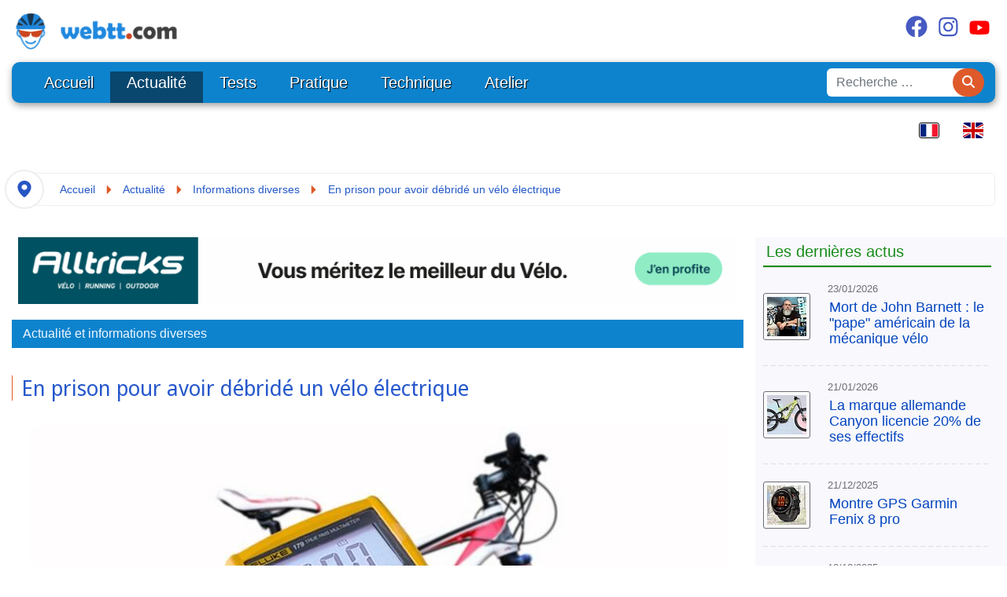

--- FILE ---
content_type: text/html; charset=utf-8
request_url: https://www.webtt.com/news-vtt/71-divers/639-risque-debrider-velo-electrique
body_size: 37801
content:
<!doctype html><html lang="fr-fr" dir="ltr"><head><meta name="viewport" content="width=device-width, initial-scale=1, shrink-to-fit=no"><meta charset="utf-8"><meta name="och:class" content="ComContent"><meta name="och:twittercard" content="true"><meta name="twitter:card" content="summary"><meta name="twitter:site" content="@webtt_vtt"><meta name="twitter:title" content="En prison pour avoir débridé un vélo électrique"><meta name="twitter:description" content="En France, un professionnel qui modifie un vélo à assistance électrique afin que celui-ci dépasse la limitation fixée à 25 Km/h encourt une peine pouvant aller jusqu'à un an de prison et une amende d'un montant de 30 000 €.
Les fabricants de kits de débridage quant à eux, encourent même une peine de deux ans d'emprisonnement."><meta name="twitter:image" content="https://www.webtt.com/images/actualite/2020/mars/debrider-velo-electrique.jpg"><meta name="och:opengraph" content="true"><meta name="och:fediverse" content="true"><meta name="author" content="Jean-Pierre Granger"><meta name="robots" content="max-snippet:-1,max-image-preview:large,max-video-preview:-1"><meta property="fb:app_id" content="421029624623723"><meta property="fb:pages" content="189171021207991"><meta property="og:type" content="article"><meta property="og:url" content="https://www.webtt.com/news-vtt/71-divers/639-risque-debrider-velo-electrique"><meta property="og:title" content="En prison pour avoir débridé un vélo électrique"><meta property="og:image" content="https://www.webtt.com/images/actualite/2020/mars/debrider-velo-electrique.jpg"><meta property="og:image:width" content="900"><meta property="og:image:height" content="593"><meta property="og:site_name" content="Webtt.com Blog VTT"><meta property="og:description" content="En France, un professionnel qui modifie un vélo à assistance électrique afin que celui-ci dépasse la limitation fixée à 25 Km/h encourt une peine pouvant aller jusqu'à un an de prison et une amende d'un montant de 30 000 €.
Les fabricants de kits de débridage quant à eux, encourent même une peine de deux ans d'emprisonnement."><meta property="og:updated_time" content="2020-03-11 13:49:11"><meta property="og:image:alt" content="En prison pour avoir débridé un vélo électrique"><meta property="article:modified_time" content="2020-03-11 13:49:11"><meta property="article:published_time" content="2020-03-11 13:49:11"><meta property="article:section" content="WebTT"><meta name="description" content="En France, un professionnel qui modifie un vélo à assistance électrique afin que celui-ci dépasse la limitation fixée à 25 Km/h encourt une peine pouvant aller jusqu'à un an de prison et une amende d'un montant de 30 000 €.
Les fabricants de kits de débridage quant à eux, encourent même une peine de deux ans d'emprisonnement."><title>En prison pour avoir débridé un vélo électrique</title><link href="https://www.webtt.com/news-vtt/71-divers/639-risque-debrider-velo-electrique" rel="canonical"><link href="/images/logo/webtt-icon.png" rel="icon" type="image/png"><link href="https://www.webtt.com/index.php?option=com_jmap&view=sitemap&format=aifeed" rel="alternate" type="application/json" title="AI JSON Data Feed"><link href="/favicon.ico" rel="icon" type="image/vnd.microsoft.icon"><link href="/media/mod_bw_social_share/css/rrssb_mod_bw_social_share.css?0bc877" rel="stylesheet"><link href="/media/mod_bw_social_share/css/mod_bw_social_share.css?0bc877" rel="stylesheet"><link href="/media/system/css/fields/calendar.min.css?5da368" rel="stylesheet"><link href="/components/com_jrealtimeanalytics/css/mainstyle.css?0bc877" rel="stylesheet"><link href="/media/vendor/joomla-custom-elements/css/joomla-alert.min.css?0.4.1" rel="stylesheet"><link href="/media/plg_system_jcepro/site/css/content.min.css?86aa0286b6232c4a5b58f892ce080277" rel="stylesheet"><style type="text/css">@font-face {font-family:Noto Sans Display;font-style:normal;font-weight:100;src:url(/cf-fonts/s/noto-sans-display/5.0.18/cyrillic-ext/100/normal.woff2);unicode-range:U+0460-052F,U+1C80-1C88,U+20B4,U+2DE0-2DFF,U+A640-A69F,U+FE2E-FE2F;font-display:swap;}@font-face {font-family:Noto Sans Display;font-style:normal;font-weight:100;src:url(/cf-fonts/s/noto-sans-display/5.0.18/latin-ext/100/normal.woff2);unicode-range:U+0100-02AF,U+0304,U+0308,U+0329,U+1E00-1E9F,U+1EF2-1EFF,U+2020,U+20A0-20AB,U+20AD-20CF,U+2113,U+2C60-2C7F,U+A720-A7FF;font-display:swap;}@font-face {font-family:Noto Sans Display;font-style:normal;font-weight:100;src:url(/cf-fonts/s/noto-sans-display/5.0.18/vietnamese/100/normal.woff2);unicode-range:U+0102-0103,U+0110-0111,U+0128-0129,U+0168-0169,U+01A0-01A1,U+01AF-01B0,U+0300-0301,U+0303-0304,U+0308-0309,U+0323,U+0329,U+1EA0-1EF9,U+20AB;font-display:swap;}@font-face {font-family:Noto Sans Display;font-style:normal;font-weight:100;src:url(/cf-fonts/s/noto-sans-display/5.0.18/cyrillic/100/normal.woff2);unicode-range:U+0301,U+0400-045F,U+0490-0491,U+04B0-04B1,U+2116;font-display:swap;}@font-face {font-family:Noto Sans Display;font-style:normal;font-weight:100;src:url(/cf-fonts/s/noto-sans-display/5.0.18/latin/100/normal.woff2);unicode-range:U+0000-00FF,U+0131,U+0152-0153,U+02BB-02BC,U+02C6,U+02DA,U+02DC,U+0304,U+0308,U+0329,U+2000-206F,U+2074,U+20AC,U+2122,U+2191,U+2193,U+2212,U+2215,U+FEFF,U+FFFD;font-display:swap;}@font-face {font-family:Noto Sans Display;font-style:normal;font-weight:100;src:url(/cf-fonts/s/noto-sans-display/5.0.18/greek/100/normal.woff2);unicode-range:U+0370-03FF;font-display:swap;}@font-face {font-family:Noto Sans Display;font-style:normal;font-weight:100;src:url(/cf-fonts/s/noto-sans-display/5.0.18/greek-ext/100/normal.woff2);unicode-range:U+1F00-1FFF;font-display:swap;}@font-face {font-family:Noto Sans Display;font-style:italic;font-weight:100;src:url(/cf-fonts/s/noto-sans-display/5.0.18/vietnamese/100/italic.woff2);unicode-range:U+0102-0103,U+0110-0111,U+0128-0129,U+0168-0169,U+01A0-01A1,U+01AF-01B0,U+0300-0301,U+0303-0304,U+0308-0309,U+0323,U+0329,U+1EA0-1EF9,U+20AB;font-display:swap;}@font-face {font-family:Noto Sans Display;font-style:italic;font-weight:100;src:url(/cf-fonts/s/noto-sans-display/5.0.18/latin-ext/100/italic.woff2);unicode-range:U+0100-02AF,U+0304,U+0308,U+0329,U+1E00-1E9F,U+1EF2-1EFF,U+2020,U+20A0-20AB,U+20AD-20CF,U+2113,U+2C60-2C7F,U+A720-A7FF;font-display:swap;}@font-face {font-family:Noto Sans Display;font-style:italic;font-weight:100;src:url(/cf-fonts/s/noto-sans-display/5.0.18/greek/100/italic.woff2);unicode-range:U+0370-03FF;font-display:swap;}@font-face {font-family:Noto Sans Display;font-style:italic;font-weight:100;src:url(/cf-fonts/s/noto-sans-display/5.0.18/cyrillic/100/italic.woff2);unicode-range:U+0301,U+0400-045F,U+0490-0491,U+04B0-04B1,U+2116;font-display:swap;}@font-face {font-family:Noto Sans Display;font-style:italic;font-weight:100;src:url(/cf-fonts/s/noto-sans-display/5.0.18/latin/100/italic.woff2);unicode-range:U+0000-00FF,U+0131,U+0152-0153,U+02BB-02BC,U+02C6,U+02DA,U+02DC,U+0304,U+0308,U+0329,U+2000-206F,U+2074,U+20AC,U+2122,U+2191,U+2193,U+2212,U+2215,U+FEFF,U+FFFD;font-display:swap;}@font-face {font-family:Noto Sans Display;font-style:italic;font-weight:100;src:url(/cf-fonts/s/noto-sans-display/5.0.18/cyrillic-ext/100/italic.woff2);unicode-range:U+0460-052F,U+1C80-1C88,U+20B4,U+2DE0-2DFF,U+A640-A69F,U+FE2E-FE2F;font-display:swap;}@font-face {font-family:Noto Sans Display;font-style:italic;font-weight:100;src:url(/cf-fonts/s/noto-sans-display/5.0.18/greek-ext/100/italic.woff2);unicode-range:U+1F00-1FFF;font-display:swap;}@font-face {font-family:Noto Sans Display;font-style:normal;font-weight:200;src:url(/cf-fonts/s/noto-sans-display/5.0.18/cyrillic/200/normal.woff2);unicode-range:U+0301,U+0400-045F,U+0490-0491,U+04B0-04B1,U+2116;font-display:swap;}@font-face {font-family:Noto Sans Display;font-style:normal;font-weight:200;src:url(/cf-fonts/s/noto-sans-display/5.0.18/greek-ext/200/normal.woff2);unicode-range:U+1F00-1FFF;font-display:swap;}@font-face {font-family:Noto Sans Display;font-style:normal;font-weight:200;src:url(/cf-fonts/s/noto-sans-display/5.0.18/latin/200/normal.woff2);unicode-range:U+0000-00FF,U+0131,U+0152-0153,U+02BB-02BC,U+02C6,U+02DA,U+02DC,U+0304,U+0308,U+0329,U+2000-206F,U+2074,U+20AC,U+2122,U+2191,U+2193,U+2212,U+2215,U+FEFF,U+FFFD;font-display:swap;}@font-face {font-family:Noto Sans Display;font-style:normal;font-weight:200;src:url(/cf-fonts/s/noto-sans-display/5.0.18/latin-ext/200/normal.woff2);unicode-range:U+0100-02AF,U+0304,U+0308,U+0329,U+1E00-1E9F,U+1EF2-1EFF,U+2020,U+20A0-20AB,U+20AD-20CF,U+2113,U+2C60-2C7F,U+A720-A7FF;font-display:swap;}@font-face {font-family:Noto Sans Display;font-style:normal;font-weight:200;src:url(/cf-fonts/s/noto-sans-display/5.0.18/vietnamese/200/normal.woff2);unicode-range:U+0102-0103,U+0110-0111,U+0128-0129,U+0168-0169,U+01A0-01A1,U+01AF-01B0,U+0300-0301,U+0303-0304,U+0308-0309,U+0323,U+0329,U+1EA0-1EF9,U+20AB;font-display:swap;}@font-face {font-family:Noto Sans Display;font-style:normal;font-weight:200;src:url(/cf-fonts/s/noto-sans-display/5.0.18/greek/200/normal.woff2);unicode-range:U+0370-03FF;font-display:swap;}@font-face {font-family:Noto Sans Display;font-style:normal;font-weight:200;src:url(/cf-fonts/s/noto-sans-display/5.0.18/cyrillic-ext/200/normal.woff2);unicode-range:U+0460-052F,U+1C80-1C88,U+20B4,U+2DE0-2DFF,U+A640-A69F,U+FE2E-FE2F;font-display:swap;}@font-face {font-family:Noto Sans Display;font-style:italic;font-weight:200;src:url(/cf-fonts/s/noto-sans-display/5.0.18/cyrillic/200/italic.woff2);unicode-range:U+0301,U+0400-045F,U+0490-0491,U+04B0-04B1,U+2116;font-display:swap;}@font-face {font-family:Noto Sans Display;font-style:italic;font-weight:200;src:url(/cf-fonts/s/noto-sans-display/5.0.18/latin-ext/200/italic.woff2);unicode-range:U+0100-02AF,U+0304,U+0308,U+0329,U+1E00-1E9F,U+1EF2-1EFF,U+2020,U+20A0-20AB,U+20AD-20CF,U+2113,U+2C60-2C7F,U+A720-A7FF;font-display:swap;}@font-face {font-family:Noto Sans Display;font-style:italic;font-weight:200;src:url(/cf-fonts/s/noto-sans-display/5.0.18/vietnamese/200/italic.woff2);unicode-range:U+0102-0103,U+0110-0111,U+0128-0129,U+0168-0169,U+01A0-01A1,U+01AF-01B0,U+0300-0301,U+0303-0304,U+0308-0309,U+0323,U+0329,U+1EA0-1EF9,U+20AB;font-display:swap;}@font-face {font-family:Noto Sans Display;font-style:italic;font-weight:200;src:url(/cf-fonts/s/noto-sans-display/5.0.18/cyrillic-ext/200/italic.woff2);unicode-range:U+0460-052F,U+1C80-1C88,U+20B4,U+2DE0-2DFF,U+A640-A69F,U+FE2E-FE2F;font-display:swap;}@font-face {font-family:Noto Sans Display;font-style:italic;font-weight:200;src:url(/cf-fonts/s/noto-sans-display/5.0.18/greek-ext/200/italic.woff2);unicode-range:U+1F00-1FFF;font-display:swap;}@font-face {font-family:Noto Sans Display;font-style:italic;font-weight:200;src:url(/cf-fonts/s/noto-sans-display/5.0.18/latin/200/italic.woff2);unicode-range:U+0000-00FF,U+0131,U+0152-0153,U+02BB-02BC,U+02C6,U+02DA,U+02DC,U+0304,U+0308,U+0329,U+2000-206F,U+2074,U+20AC,U+2122,U+2191,U+2193,U+2212,U+2215,U+FEFF,U+FFFD;font-display:swap;}@font-face {font-family:Noto Sans Display;font-style:italic;font-weight:200;src:url(/cf-fonts/s/noto-sans-display/5.0.18/greek/200/italic.woff2);unicode-range:U+0370-03FF;font-display:swap;}@font-face {font-family:Noto Sans Display;font-style:normal;font-weight:300;src:url(/cf-fonts/s/noto-sans-display/5.0.18/cyrillic/300/normal.woff2);unicode-range:U+0301,U+0400-045F,U+0490-0491,U+04B0-04B1,U+2116;font-display:swap;}@font-face {font-family:Noto Sans Display;font-style:normal;font-weight:300;src:url(/cf-fonts/s/noto-sans-display/5.0.18/latin/300/normal.woff2);unicode-range:U+0000-00FF,U+0131,U+0152-0153,U+02BB-02BC,U+02C6,U+02DA,U+02DC,U+0304,U+0308,U+0329,U+2000-206F,U+2074,U+20AC,U+2122,U+2191,U+2193,U+2212,U+2215,U+FEFF,U+FFFD;font-display:swap;}@font-face {font-family:Noto Sans Display;font-style:normal;font-weight:300;src:url(/cf-fonts/s/noto-sans-display/5.0.18/latin-ext/300/normal.woff2);unicode-range:U+0100-02AF,U+0304,U+0308,U+0329,U+1E00-1E9F,U+1EF2-1EFF,U+2020,U+20A0-20AB,U+20AD-20CF,U+2113,U+2C60-2C7F,U+A720-A7FF;font-display:swap;}@font-face {font-family:Noto Sans Display;font-style:normal;font-weight:300;src:url(/cf-fonts/s/noto-sans-display/5.0.18/greek/300/normal.woff2);unicode-range:U+0370-03FF;font-display:swap;}@font-face {font-family:Noto Sans Display;font-style:normal;font-weight:300;src:url(/cf-fonts/s/noto-sans-display/5.0.18/vietnamese/300/normal.woff2);unicode-range:U+0102-0103,U+0110-0111,U+0128-0129,U+0168-0169,U+01A0-01A1,U+01AF-01B0,U+0300-0301,U+0303-0304,U+0308-0309,U+0323,U+0329,U+1EA0-1EF9,U+20AB;font-display:swap;}@font-face {font-family:Noto Sans Display;font-style:normal;font-weight:300;src:url(/cf-fonts/s/noto-sans-display/5.0.18/cyrillic-ext/300/normal.woff2);unicode-range:U+0460-052F,U+1C80-1C88,U+20B4,U+2DE0-2DFF,U+A640-A69F,U+FE2E-FE2F;font-display:swap;}@font-face {font-family:Noto Sans Display;font-style:normal;font-weight:300;src:url(/cf-fonts/s/noto-sans-display/5.0.18/greek-ext/300/normal.woff2);unicode-range:U+1F00-1FFF;font-display:swap;}@font-face {font-family:Noto Sans Display;font-style:italic;font-weight:300;src:url(/cf-fonts/s/noto-sans-display/5.0.18/cyrillic-ext/300/italic.woff2);unicode-range:U+0460-052F,U+1C80-1C88,U+20B4,U+2DE0-2DFF,U+A640-A69F,U+FE2E-FE2F;font-display:swap;}@font-face {font-family:Noto Sans Display;font-style:italic;font-weight:300;src:url(/cf-fonts/s/noto-sans-display/5.0.18/latin/300/italic.woff2);unicode-range:U+0000-00FF,U+0131,U+0152-0153,U+02BB-02BC,U+02C6,U+02DA,U+02DC,U+0304,U+0308,U+0329,U+2000-206F,U+2074,U+20AC,U+2122,U+2191,U+2193,U+2212,U+2215,U+FEFF,U+FFFD;font-display:swap;}@font-face {font-family:Noto Sans Display;font-style:italic;font-weight:300;src:url(/cf-fonts/s/noto-sans-display/5.0.18/cyrillic/300/italic.woff2);unicode-range:U+0301,U+0400-045F,U+0490-0491,U+04B0-04B1,U+2116;font-display:swap;}@font-face {font-family:Noto Sans Display;font-style:italic;font-weight:300;src:url(/cf-fonts/s/noto-sans-display/5.0.18/greek/300/italic.woff2);unicode-range:U+0370-03FF;font-display:swap;}@font-face {font-family:Noto Sans Display;font-style:italic;font-weight:300;src:url(/cf-fonts/s/noto-sans-display/5.0.18/latin-ext/300/italic.woff2);unicode-range:U+0100-02AF,U+0304,U+0308,U+0329,U+1E00-1E9F,U+1EF2-1EFF,U+2020,U+20A0-20AB,U+20AD-20CF,U+2113,U+2C60-2C7F,U+A720-A7FF;font-display:swap;}@font-face {font-family:Noto Sans Display;font-style:italic;font-weight:300;src:url(/cf-fonts/s/noto-sans-display/5.0.18/vietnamese/300/italic.woff2);unicode-range:U+0102-0103,U+0110-0111,U+0128-0129,U+0168-0169,U+01A0-01A1,U+01AF-01B0,U+0300-0301,U+0303-0304,U+0308-0309,U+0323,U+0329,U+1EA0-1EF9,U+20AB;font-display:swap;}@font-face {font-family:Noto Sans Display;font-style:italic;font-weight:300;src:url(/cf-fonts/s/noto-sans-display/5.0.18/greek-ext/300/italic.woff2);unicode-range:U+1F00-1FFF;font-display:swap;}@font-face {font-family:Noto Sans Display;font-style:normal;font-weight:400;src:url(/cf-fonts/s/noto-sans-display/5.0.18/cyrillic/400/normal.woff2);unicode-range:U+0301,U+0400-045F,U+0490-0491,U+04B0-04B1,U+2116;font-display:swap;}@font-face {font-family:Noto Sans Display;font-style:normal;font-weight:400;src:url(/cf-fonts/s/noto-sans-display/5.0.18/greek-ext/400/normal.woff2);unicode-range:U+1F00-1FFF;font-display:swap;}@font-face {font-family:Noto Sans Display;font-style:normal;font-weight:400;src:url(/cf-fonts/s/noto-sans-display/5.0.18/latin-ext/400/normal.woff2);unicode-range:U+0100-02AF,U+0304,U+0308,U+0329,U+1E00-1E9F,U+1EF2-1EFF,U+2020,U+20A0-20AB,U+20AD-20CF,U+2113,U+2C60-2C7F,U+A720-A7FF;font-display:swap;}@font-face {font-family:Noto Sans Display;font-style:normal;font-weight:400;src:url(/cf-fonts/s/noto-sans-display/5.0.18/latin/400/normal.woff2);unicode-range:U+0000-00FF,U+0131,U+0152-0153,U+02BB-02BC,U+02C6,U+02DA,U+02DC,U+0304,U+0308,U+0329,U+2000-206F,U+2074,U+20AC,U+2122,U+2191,U+2193,U+2212,U+2215,U+FEFF,U+FFFD;font-display:swap;}@font-face {font-family:Noto Sans Display;font-style:normal;font-weight:400;src:url(/cf-fonts/s/noto-sans-display/5.0.18/vietnamese/400/normal.woff2);unicode-range:U+0102-0103,U+0110-0111,U+0128-0129,U+0168-0169,U+01A0-01A1,U+01AF-01B0,U+0300-0301,U+0303-0304,U+0308-0309,U+0323,U+0329,U+1EA0-1EF9,U+20AB;font-display:swap;}@font-face {font-family:Noto Sans Display;font-style:normal;font-weight:400;src:url(/cf-fonts/s/noto-sans-display/5.0.18/cyrillic-ext/400/normal.woff2);unicode-range:U+0460-052F,U+1C80-1C88,U+20B4,U+2DE0-2DFF,U+A640-A69F,U+FE2E-FE2F;font-display:swap;}@font-face {font-family:Noto Sans Display;font-style:normal;font-weight:400;src:url(/cf-fonts/s/noto-sans-display/5.0.18/greek/400/normal.woff2);unicode-range:U+0370-03FF;font-display:swap;}@font-face {font-family:Noto Sans Display;font-style:italic;font-weight:400;src:url(/cf-fonts/s/noto-sans-display/5.0.18/greek-ext/400/italic.woff2);unicode-range:U+1F00-1FFF;font-display:swap;}@font-face {font-family:Noto Sans Display;font-style:italic;font-weight:400;src:url(/cf-fonts/s/noto-sans-display/5.0.18/latin-ext/400/italic.woff2);unicode-range:U+0100-02AF,U+0304,U+0308,U+0329,U+1E00-1E9F,U+1EF2-1EFF,U+2020,U+20A0-20AB,U+20AD-20CF,U+2113,U+2C60-2C7F,U+A720-A7FF;font-display:swap;}@font-face {font-family:Noto Sans Display;font-style:italic;font-weight:400;src:url(/cf-fonts/s/noto-sans-display/5.0.18/cyrillic/400/italic.woff2);unicode-range:U+0301,U+0400-045F,U+0490-0491,U+04B0-04B1,U+2116;font-display:swap;}@font-face {font-family:Noto Sans Display;font-style:italic;font-weight:400;src:url(/cf-fonts/s/noto-sans-display/5.0.18/vietnamese/400/italic.woff2);unicode-range:U+0102-0103,U+0110-0111,U+0128-0129,U+0168-0169,U+01A0-01A1,U+01AF-01B0,U+0300-0301,U+0303-0304,U+0308-0309,U+0323,U+0329,U+1EA0-1EF9,U+20AB;font-display:swap;}@font-face {font-family:Noto Sans Display;font-style:italic;font-weight:400;src:url(/cf-fonts/s/noto-sans-display/5.0.18/latin/400/italic.woff2);unicode-range:U+0000-00FF,U+0131,U+0152-0153,U+02BB-02BC,U+02C6,U+02DA,U+02DC,U+0304,U+0308,U+0329,U+2000-206F,U+2074,U+20AC,U+2122,U+2191,U+2193,U+2212,U+2215,U+FEFF,U+FFFD;font-display:swap;}@font-face {font-family:Noto Sans Display;font-style:italic;font-weight:400;src:url(/cf-fonts/s/noto-sans-display/5.0.18/greek/400/italic.woff2);unicode-range:U+0370-03FF;font-display:swap;}@font-face {font-family:Noto Sans Display;font-style:italic;font-weight:400;src:url(/cf-fonts/s/noto-sans-display/5.0.18/cyrillic-ext/400/italic.woff2);unicode-range:U+0460-052F,U+1C80-1C88,U+20B4,U+2DE0-2DFF,U+A640-A69F,U+FE2E-FE2F;font-display:swap;}@font-face {font-family:Noto Sans Display;font-style:normal;font-weight:500;src:url(/cf-fonts/s/noto-sans-display/5.0.18/cyrillic-ext/500/normal.woff2);unicode-range:U+0460-052F,U+1C80-1C88,U+20B4,U+2DE0-2DFF,U+A640-A69F,U+FE2E-FE2F;font-display:swap;}@font-face {font-family:Noto Sans Display;font-style:normal;font-weight:500;src:url(/cf-fonts/s/noto-sans-display/5.0.18/vietnamese/500/normal.woff2);unicode-range:U+0102-0103,U+0110-0111,U+0128-0129,U+0168-0169,U+01A0-01A1,U+01AF-01B0,U+0300-0301,U+0303-0304,U+0308-0309,U+0323,U+0329,U+1EA0-1EF9,U+20AB;font-display:swap;}@font-face {font-family:Noto Sans Display;font-style:normal;font-weight:500;src:url(/cf-fonts/s/noto-sans-display/5.0.18/greek-ext/500/normal.woff2);unicode-range:U+1F00-1FFF;font-display:swap;}@font-face {font-family:Noto Sans Display;font-style:normal;font-weight:500;src:url(/cf-fonts/s/noto-sans-display/5.0.18/latin/500/normal.woff2);unicode-range:U+0000-00FF,U+0131,U+0152-0153,U+02BB-02BC,U+02C6,U+02DA,U+02DC,U+0304,U+0308,U+0329,U+2000-206F,U+2074,U+20AC,U+2122,U+2191,U+2193,U+2212,U+2215,U+FEFF,U+FFFD;font-display:swap;}@font-face {font-family:Noto Sans Display;font-style:normal;font-weight:500;src:url(/cf-fonts/s/noto-sans-display/5.0.18/cyrillic/500/normal.woff2);unicode-range:U+0301,U+0400-045F,U+0490-0491,U+04B0-04B1,U+2116;font-display:swap;}@font-face {font-family:Noto Sans Display;font-style:normal;font-weight:500;src:url(/cf-fonts/s/noto-sans-display/5.0.18/latin-ext/500/normal.woff2);unicode-range:U+0100-02AF,U+0304,U+0308,U+0329,U+1E00-1E9F,U+1EF2-1EFF,U+2020,U+20A0-20AB,U+20AD-20CF,U+2113,U+2C60-2C7F,U+A720-A7FF;font-display:swap;}@font-face {font-family:Noto Sans Display;font-style:normal;font-weight:500;src:url(/cf-fonts/s/noto-sans-display/5.0.18/greek/500/normal.woff2);unicode-range:U+0370-03FF;font-display:swap;}@font-face {font-family:Noto Sans Display;font-style:italic;font-weight:500;src:url(/cf-fonts/s/noto-sans-display/5.0.18/latin-ext/500/italic.woff2);unicode-range:U+0100-02AF,U+0304,U+0308,U+0329,U+1E00-1E9F,U+1EF2-1EFF,U+2020,U+20A0-20AB,U+20AD-20CF,U+2113,U+2C60-2C7F,U+A720-A7FF;font-display:swap;}@font-face {font-family:Noto Sans Display;font-style:italic;font-weight:500;src:url(/cf-fonts/s/noto-sans-display/5.0.18/vietnamese/500/italic.woff2);unicode-range:U+0102-0103,U+0110-0111,U+0128-0129,U+0168-0169,U+01A0-01A1,U+01AF-01B0,U+0300-0301,U+0303-0304,U+0308-0309,U+0323,U+0329,U+1EA0-1EF9,U+20AB;font-display:swap;}@font-face {font-family:Noto Sans Display;font-style:italic;font-weight:500;src:url(/cf-fonts/s/noto-sans-display/5.0.18/cyrillic-ext/500/italic.woff2);unicode-range:U+0460-052F,U+1C80-1C88,U+20B4,U+2DE0-2DFF,U+A640-A69F,U+FE2E-FE2F;font-display:swap;}@font-face {font-family:Noto Sans Display;font-style:italic;font-weight:500;src:url(/cf-fonts/s/noto-sans-display/5.0.18/greek-ext/500/italic.woff2);unicode-range:U+1F00-1FFF;font-display:swap;}@font-face {font-family:Noto Sans Display;font-style:italic;font-weight:500;src:url(/cf-fonts/s/noto-sans-display/5.0.18/greek/500/italic.woff2);unicode-range:U+0370-03FF;font-display:swap;}@font-face {font-family:Noto Sans Display;font-style:italic;font-weight:500;src:url(/cf-fonts/s/noto-sans-display/5.0.18/latin/500/italic.woff2);unicode-range:U+0000-00FF,U+0131,U+0152-0153,U+02BB-02BC,U+02C6,U+02DA,U+02DC,U+0304,U+0308,U+0329,U+2000-206F,U+2074,U+20AC,U+2122,U+2191,U+2193,U+2212,U+2215,U+FEFF,U+FFFD;font-display:swap;}@font-face {font-family:Noto Sans Display;font-style:italic;font-weight:500;src:url(/cf-fonts/s/noto-sans-display/5.0.18/cyrillic/500/italic.woff2);unicode-range:U+0301,U+0400-045F,U+0490-0491,U+04B0-04B1,U+2116;font-display:swap;}@font-face {font-family:Noto Sans Display;font-style:normal;font-weight:600;src:url(/cf-fonts/s/noto-sans-display/5.0.18/greek/600/normal.woff2);unicode-range:U+0370-03FF;font-display:swap;}@font-face {font-family:Noto Sans Display;font-style:normal;font-weight:600;src:url(/cf-fonts/s/noto-sans-display/5.0.18/cyrillic/600/normal.woff2);unicode-range:U+0301,U+0400-045F,U+0490-0491,U+04B0-04B1,U+2116;font-display:swap;}@font-face {font-family:Noto Sans Display;font-style:normal;font-weight:600;src:url(/cf-fonts/s/noto-sans-display/5.0.18/cyrillic-ext/600/normal.woff2);unicode-range:U+0460-052F,U+1C80-1C88,U+20B4,U+2DE0-2DFF,U+A640-A69F,U+FE2E-FE2F;font-display:swap;}@font-face {font-family:Noto Sans Display;font-style:normal;font-weight:600;src:url(/cf-fonts/s/noto-sans-display/5.0.18/greek-ext/600/normal.woff2);unicode-range:U+1F00-1FFF;font-display:swap;}@font-face {font-family:Noto Sans Display;font-style:normal;font-weight:600;src:url(/cf-fonts/s/noto-sans-display/5.0.18/latin/600/normal.woff2);unicode-range:U+0000-00FF,U+0131,U+0152-0153,U+02BB-02BC,U+02C6,U+02DA,U+02DC,U+0304,U+0308,U+0329,U+2000-206F,U+2074,U+20AC,U+2122,U+2191,U+2193,U+2212,U+2215,U+FEFF,U+FFFD;font-display:swap;}@font-face {font-family:Noto Sans Display;font-style:normal;font-weight:600;src:url(/cf-fonts/s/noto-sans-display/5.0.18/latin-ext/600/normal.woff2);unicode-range:U+0100-02AF,U+0304,U+0308,U+0329,U+1E00-1E9F,U+1EF2-1EFF,U+2020,U+20A0-20AB,U+20AD-20CF,U+2113,U+2C60-2C7F,U+A720-A7FF;font-display:swap;}@font-face {font-family:Noto Sans Display;font-style:normal;font-weight:600;src:url(/cf-fonts/s/noto-sans-display/5.0.18/vietnamese/600/normal.woff2);unicode-range:U+0102-0103,U+0110-0111,U+0128-0129,U+0168-0169,U+01A0-01A1,U+01AF-01B0,U+0300-0301,U+0303-0304,U+0308-0309,U+0323,U+0329,U+1EA0-1EF9,U+20AB;font-display:swap;}@font-face {font-family:Noto Sans Display;font-style:italic;font-weight:600;src:url(/cf-fonts/s/noto-sans-display/5.0.18/cyrillic/600/italic.woff2);unicode-range:U+0301,U+0400-045F,U+0490-0491,U+04B0-04B1,U+2116;font-display:swap;}@font-face {font-family:Noto Sans Display;font-style:italic;font-weight:600;src:url(/cf-fonts/s/noto-sans-display/5.0.18/vietnamese/600/italic.woff2);unicode-range:U+0102-0103,U+0110-0111,U+0128-0129,U+0168-0169,U+01A0-01A1,U+01AF-01B0,U+0300-0301,U+0303-0304,U+0308-0309,U+0323,U+0329,U+1EA0-1EF9,U+20AB;font-display:swap;}@font-face {font-family:Noto Sans Display;font-style:italic;font-weight:600;src:url(/cf-fonts/s/noto-sans-display/5.0.18/greek-ext/600/italic.woff2);unicode-range:U+1F00-1FFF;font-display:swap;}@font-face {font-family:Noto Sans Display;font-style:italic;font-weight:600;src:url(/cf-fonts/s/noto-sans-display/5.0.18/greek/600/italic.woff2);unicode-range:U+0370-03FF;font-display:swap;}@font-face {font-family:Noto Sans Display;font-style:italic;font-weight:600;src:url(/cf-fonts/s/noto-sans-display/5.0.18/cyrillic-ext/600/italic.woff2);unicode-range:U+0460-052F,U+1C80-1C88,U+20B4,U+2DE0-2DFF,U+A640-A69F,U+FE2E-FE2F;font-display:swap;}@font-face {font-family:Noto Sans Display;font-style:italic;font-weight:600;src:url(/cf-fonts/s/noto-sans-display/5.0.18/latin-ext/600/italic.woff2);unicode-range:U+0100-02AF,U+0304,U+0308,U+0329,U+1E00-1E9F,U+1EF2-1EFF,U+2020,U+20A0-20AB,U+20AD-20CF,U+2113,U+2C60-2C7F,U+A720-A7FF;font-display:swap;}@font-face {font-family:Noto Sans Display;font-style:italic;font-weight:600;src:url(/cf-fonts/s/noto-sans-display/5.0.18/latin/600/italic.woff2);unicode-range:U+0000-00FF,U+0131,U+0152-0153,U+02BB-02BC,U+02C6,U+02DA,U+02DC,U+0304,U+0308,U+0329,U+2000-206F,U+2074,U+20AC,U+2122,U+2191,U+2193,U+2212,U+2215,U+FEFF,U+FFFD;font-display:swap;}@font-face {font-family:Noto Sans Display;font-style:normal;font-weight:700;src:url(/cf-fonts/s/noto-sans-display/5.0.18/cyrillic/700/normal.woff2);unicode-range:U+0301,U+0400-045F,U+0490-0491,U+04B0-04B1,U+2116;font-display:swap;}@font-face {font-family:Noto Sans Display;font-style:normal;font-weight:700;src:url(/cf-fonts/s/noto-sans-display/5.0.18/cyrillic-ext/700/normal.woff2);unicode-range:U+0460-052F,U+1C80-1C88,U+20B4,U+2DE0-2DFF,U+A640-A69F,U+FE2E-FE2F;font-display:swap;}@font-face {font-family:Noto Sans Display;font-style:normal;font-weight:700;src:url(/cf-fonts/s/noto-sans-display/5.0.18/greek/700/normal.woff2);unicode-range:U+0370-03FF;font-display:swap;}@font-face {font-family:Noto Sans Display;font-style:normal;font-weight:700;src:url(/cf-fonts/s/noto-sans-display/5.0.18/greek-ext/700/normal.woff2);unicode-range:U+1F00-1FFF;font-display:swap;}@font-face {font-family:Noto Sans Display;font-style:normal;font-weight:700;src:url(/cf-fonts/s/noto-sans-display/5.0.18/latin/700/normal.woff2);unicode-range:U+0000-00FF,U+0131,U+0152-0153,U+02BB-02BC,U+02C6,U+02DA,U+02DC,U+0304,U+0308,U+0329,U+2000-206F,U+2074,U+20AC,U+2122,U+2191,U+2193,U+2212,U+2215,U+FEFF,U+FFFD;font-display:swap;}@font-face {font-family:Noto Sans Display;font-style:normal;font-weight:700;src:url(/cf-fonts/s/noto-sans-display/5.0.18/latin-ext/700/normal.woff2);unicode-range:U+0100-02AF,U+0304,U+0308,U+0329,U+1E00-1E9F,U+1EF2-1EFF,U+2020,U+20A0-20AB,U+20AD-20CF,U+2113,U+2C60-2C7F,U+A720-A7FF;font-display:swap;}@font-face {font-family:Noto Sans Display;font-style:normal;font-weight:700;src:url(/cf-fonts/s/noto-sans-display/5.0.18/vietnamese/700/normal.woff2);unicode-range:U+0102-0103,U+0110-0111,U+0128-0129,U+0168-0169,U+01A0-01A1,U+01AF-01B0,U+0300-0301,U+0303-0304,U+0308-0309,U+0323,U+0329,U+1EA0-1EF9,U+20AB;font-display:swap;}@font-face {font-family:Noto Sans Display;font-style:italic;font-weight:700;src:url(/cf-fonts/s/noto-sans-display/5.0.18/cyrillic/700/italic.woff2);unicode-range:U+0301,U+0400-045F,U+0490-0491,U+04B0-04B1,U+2116;font-display:swap;}@font-face {font-family:Noto Sans Display;font-style:italic;font-weight:700;src:url(/cf-fonts/s/noto-sans-display/5.0.18/latin-ext/700/italic.woff2);unicode-range:U+0100-02AF,U+0304,U+0308,U+0329,U+1E00-1E9F,U+1EF2-1EFF,U+2020,U+20A0-20AB,U+20AD-20CF,U+2113,U+2C60-2C7F,U+A720-A7FF;font-display:swap;}@font-face {font-family:Noto Sans Display;font-style:italic;font-weight:700;src:url(/cf-fonts/s/noto-sans-display/5.0.18/greek-ext/700/italic.woff2);unicode-range:U+1F00-1FFF;font-display:swap;}@font-face {font-family:Noto Sans Display;font-style:italic;font-weight:700;src:url(/cf-fonts/s/noto-sans-display/5.0.18/vietnamese/700/italic.woff2);unicode-range:U+0102-0103,U+0110-0111,U+0128-0129,U+0168-0169,U+01A0-01A1,U+01AF-01B0,U+0300-0301,U+0303-0304,U+0308-0309,U+0323,U+0329,U+1EA0-1EF9,U+20AB;font-display:swap;}@font-face {font-family:Noto Sans Display;font-style:italic;font-weight:700;src:url(/cf-fonts/s/noto-sans-display/5.0.18/cyrillic-ext/700/italic.woff2);unicode-range:U+0460-052F,U+1C80-1C88,U+20B4,U+2DE0-2DFF,U+A640-A69F,U+FE2E-FE2F;font-display:swap;}@font-face {font-family:Noto Sans Display;font-style:italic;font-weight:700;src:url(/cf-fonts/s/noto-sans-display/5.0.18/latin/700/italic.woff2);unicode-range:U+0000-00FF,U+0131,U+0152-0153,U+02BB-02BC,U+02C6,U+02DA,U+02DC,U+0304,U+0308,U+0329,U+2000-206F,U+2074,U+20AC,U+2122,U+2191,U+2193,U+2212,U+2215,U+FEFF,U+FFFD;font-display:swap;}@font-face {font-family:Noto Sans Display;font-style:italic;font-weight:700;src:url(/cf-fonts/s/noto-sans-display/5.0.18/greek/700/italic.woff2);unicode-range:U+0370-03FF;font-display:swap;}@font-face {font-family:Noto Sans Display;font-style:normal;font-weight:800;src:url(/cf-fonts/s/noto-sans-display/5.0.18/latin/800/normal.woff2);unicode-range:U+0000-00FF,U+0131,U+0152-0153,U+02BB-02BC,U+02C6,U+02DA,U+02DC,U+0304,U+0308,U+0329,U+2000-206F,U+2074,U+20AC,U+2122,U+2191,U+2193,U+2212,U+2215,U+FEFF,U+FFFD;font-display:swap;}@font-face {font-family:Noto Sans Display;font-style:normal;font-weight:800;src:url(/cf-fonts/s/noto-sans-display/5.0.18/latin-ext/800/normal.woff2);unicode-range:U+0100-02AF,U+0304,U+0308,U+0329,U+1E00-1E9F,U+1EF2-1EFF,U+2020,U+20A0-20AB,U+20AD-20CF,U+2113,U+2C60-2C7F,U+A720-A7FF;font-display:swap;}@font-face {font-family:Noto Sans Display;font-style:normal;font-weight:800;src:url(/cf-fonts/s/noto-sans-display/5.0.18/vietnamese/800/normal.woff2);unicode-range:U+0102-0103,U+0110-0111,U+0128-0129,U+0168-0169,U+01A0-01A1,U+01AF-01B0,U+0300-0301,U+0303-0304,U+0308-0309,U+0323,U+0329,U+1EA0-1EF9,U+20AB;font-display:swap;}@font-face {font-family:Noto Sans Display;font-style:normal;font-weight:800;src:url(/cf-fonts/s/noto-sans-display/5.0.18/cyrillic/800/normal.woff2);unicode-range:U+0301,U+0400-045F,U+0490-0491,U+04B0-04B1,U+2116;font-display:swap;}@font-face {font-family:Noto Sans Display;font-style:normal;font-weight:800;src:url(/cf-fonts/s/noto-sans-display/5.0.18/greek-ext/800/normal.woff2);unicode-range:U+1F00-1FFF;font-display:swap;}@font-face {font-family:Noto Sans Display;font-style:normal;font-weight:800;src:url(/cf-fonts/s/noto-sans-display/5.0.18/cyrillic-ext/800/normal.woff2);unicode-range:U+0460-052F,U+1C80-1C88,U+20B4,U+2DE0-2DFF,U+A640-A69F,U+FE2E-FE2F;font-display:swap;}@font-face {font-family:Noto Sans Display;font-style:normal;font-weight:800;src:url(/cf-fonts/s/noto-sans-display/5.0.18/greek/800/normal.woff2);unicode-range:U+0370-03FF;font-display:swap;}@font-face {font-family:Noto Sans Display;font-style:italic;font-weight:800;src:url(/cf-fonts/s/noto-sans-display/5.0.18/cyrillic-ext/800/italic.woff2);unicode-range:U+0460-052F,U+1C80-1C88,U+20B4,U+2DE0-2DFF,U+A640-A69F,U+FE2E-FE2F;font-display:swap;}@font-face {font-family:Noto Sans Display;font-style:italic;font-weight:800;src:url(/cf-fonts/s/noto-sans-display/5.0.18/greek/800/italic.woff2);unicode-range:U+0370-03FF;font-display:swap;}@font-face {font-family:Noto Sans Display;font-style:italic;font-weight:800;src:url(/cf-fonts/s/noto-sans-display/5.0.18/vietnamese/800/italic.woff2);unicode-range:U+0102-0103,U+0110-0111,U+0128-0129,U+0168-0169,U+01A0-01A1,U+01AF-01B0,U+0300-0301,U+0303-0304,U+0308-0309,U+0323,U+0329,U+1EA0-1EF9,U+20AB;font-display:swap;}@font-face {font-family:Noto Sans Display;font-style:italic;font-weight:800;src:url(/cf-fonts/s/noto-sans-display/5.0.18/latin/800/italic.woff2);unicode-range:U+0000-00FF,U+0131,U+0152-0153,U+02BB-02BC,U+02C6,U+02DA,U+02DC,U+0304,U+0308,U+0329,U+2000-206F,U+2074,U+20AC,U+2122,U+2191,U+2193,U+2212,U+2215,U+FEFF,U+FFFD;font-display:swap;}@font-face {font-family:Noto Sans Display;font-style:italic;font-weight:800;src:url(/cf-fonts/s/noto-sans-display/5.0.18/greek-ext/800/italic.woff2);unicode-range:U+1F00-1FFF;font-display:swap;}@font-face {font-family:Noto Sans Display;font-style:italic;font-weight:800;src:url(/cf-fonts/s/noto-sans-display/5.0.18/latin-ext/800/italic.woff2);unicode-range:U+0100-02AF,U+0304,U+0308,U+0329,U+1E00-1E9F,U+1EF2-1EFF,U+2020,U+20A0-20AB,U+20AD-20CF,U+2113,U+2C60-2C7F,U+A720-A7FF;font-display:swap;}@font-face {font-family:Noto Sans Display;font-style:italic;font-weight:800;src:url(/cf-fonts/s/noto-sans-display/5.0.18/cyrillic/800/italic.woff2);unicode-range:U+0301,U+0400-045F,U+0490-0491,U+04B0-04B1,U+2116;font-display:swap;}@font-face {font-family:Noto Sans Display;font-style:normal;font-weight:900;src:url(/cf-fonts/s/noto-sans-display/5.0.18/cyrillic-ext/900/normal.woff2);unicode-range:U+0460-052F,U+1C80-1C88,U+20B4,U+2DE0-2DFF,U+A640-A69F,U+FE2E-FE2F;font-display:swap;}@font-face {font-family:Noto Sans Display;font-style:normal;font-weight:900;src:url(/cf-fonts/s/noto-sans-display/5.0.18/vietnamese/900/normal.woff2);unicode-range:U+0102-0103,U+0110-0111,U+0128-0129,U+0168-0169,U+01A0-01A1,U+01AF-01B0,U+0300-0301,U+0303-0304,U+0308-0309,U+0323,U+0329,U+1EA0-1EF9,U+20AB;font-display:swap;}@font-face {font-family:Noto Sans Display;font-style:normal;font-weight:900;src:url(/cf-fonts/s/noto-sans-display/5.0.18/greek-ext/900/normal.woff2);unicode-range:U+1F00-1FFF;font-display:swap;}@font-face {font-family:Noto Sans Display;font-style:normal;font-weight:900;src:url(/cf-fonts/s/noto-sans-display/5.0.18/cyrillic/900/normal.woff2);unicode-range:U+0301,U+0400-045F,U+0490-0491,U+04B0-04B1,U+2116;font-display:swap;}@font-face {font-family:Noto Sans Display;font-style:normal;font-weight:900;src:url(/cf-fonts/s/noto-sans-display/5.0.18/greek/900/normal.woff2);unicode-range:U+0370-03FF;font-display:swap;}@font-face {font-family:Noto Sans Display;font-style:normal;font-weight:900;src:url(/cf-fonts/s/noto-sans-display/5.0.18/latin/900/normal.woff2);unicode-range:U+0000-00FF,U+0131,U+0152-0153,U+02BB-02BC,U+02C6,U+02DA,U+02DC,U+0304,U+0308,U+0329,U+2000-206F,U+2074,U+20AC,U+2122,U+2191,U+2193,U+2212,U+2215,U+FEFF,U+FFFD;font-display:swap;}@font-face {font-family:Noto Sans Display;font-style:normal;font-weight:900;src:url(/cf-fonts/s/noto-sans-display/5.0.18/latin-ext/900/normal.woff2);unicode-range:U+0100-02AF,U+0304,U+0308,U+0329,U+1E00-1E9F,U+1EF2-1EFF,U+2020,U+20A0-20AB,U+20AD-20CF,U+2113,U+2C60-2C7F,U+A720-A7FF;font-display:swap;}@font-face {font-family:Noto Sans Display;font-style:italic;font-weight:900;src:url(/cf-fonts/s/noto-sans-display/5.0.18/latin/900/italic.woff2);unicode-range:U+0000-00FF,U+0131,U+0152-0153,U+02BB-02BC,U+02C6,U+02DA,U+02DC,U+0304,U+0308,U+0329,U+2000-206F,U+2074,U+20AC,U+2122,U+2191,U+2193,U+2212,U+2215,U+FEFF,U+FFFD;font-display:swap;}@font-face {font-family:Noto Sans Display;font-style:italic;font-weight:900;src:url(/cf-fonts/s/noto-sans-display/5.0.18/greek/900/italic.woff2);unicode-range:U+0370-03FF;font-display:swap;}@font-face {font-family:Noto Sans Display;font-style:italic;font-weight:900;src:url(/cf-fonts/s/noto-sans-display/5.0.18/cyrillic/900/italic.woff2);unicode-range:U+0301,U+0400-045F,U+0490-0491,U+04B0-04B1,U+2116;font-display:swap;}@font-face {font-family:Noto Sans Display;font-style:italic;font-weight:900;src:url(/cf-fonts/s/noto-sans-display/5.0.18/greek-ext/900/italic.woff2);unicode-range:U+1F00-1FFF;font-display:swap;}@font-face {font-family:Noto Sans Display;font-style:italic;font-weight:900;src:url(/cf-fonts/s/noto-sans-display/5.0.18/cyrillic-ext/900/italic.woff2);unicode-range:U+0460-052F,U+1C80-1C88,U+20B4,U+2DE0-2DFF,U+A640-A69F,U+FE2E-FE2F;font-display:swap;}@font-face {font-family:Noto Sans Display;font-style:italic;font-weight:900;src:url(/cf-fonts/s/noto-sans-display/5.0.18/latin-ext/900/italic.woff2);unicode-range:U+0100-02AF,U+0304,U+0308,U+0329,U+1E00-1E9F,U+1EF2-1EFF,U+2020,U+20A0-20AB,U+20AD-20CF,U+2113,U+2C60-2C7F,U+A720-A7FF;font-display:swap;}@font-face {font-family:Noto Sans Display;font-style:italic;font-weight:900;src:url(/cf-fonts/s/noto-sans-display/5.0.18/vietnamese/900/italic.woff2);unicode-range:U+0102-0103,U+0110-0111,U+0128-0129,U+0168-0169,U+01A0-01A1,U+01AF-01B0,U+0300-0301,U+0303-0304,U+0308-0309,U+0323,U+0329,U+1EA0-1EF9,U+20AB;font-display:swap;}</style><link href="/templates/shaper_helixultimate/css/bootstrap.min.css" rel="stylesheet"><link href="/plugins/system/helixultimate/assets/css/system-j4.min.css" rel="stylesheet"><link href="/media/system/css/joomla-fontawesome.min.css?0bc877" rel="stylesheet"><link href="/templates/shaper_helixultimate/css/template.css" rel="stylesheet"><link href="/templates/shaper_helixultimate/css/presets/default.css" rel="stylesheet"><link href="/templates/shaper_helixultimate/css/custom.css" rel="stylesheet"><link href="/plugins/system/mediabox_ck/assets/mediaboxck.css?ver=2.6.0" rel="stylesheet"><link href="https://www.webtt.com/media/com_acym/css/module.min.css?v=1071" rel="stylesheet"><link href="/modules/mod_raxo_content_spotlight/tmpl/raxo-default/raxo-default.css" rel="stylesheet"><link href="/modules/mod_raxo_content_spotlight/tmpl/raxo-portal/raxo-portal.css" rel="stylesheet"><link href="/modules/mod_maximenuck/themes/custom/css/maximenuck_maximenuck348.css" rel="stylesheet"><style>.progress-gptranslate,.progress-gptranslate-reading{display:flex;height:1rem;overflow:hidden;font-size:.75rem;background-color:#e9ecef;border-radius:0.25rem}.progress-gptranslate .toast,.progress-gptranslate-reading .toast{width:350px;max-width:100%;font-size:0.875rem;pointer-events:auto;background-color:rgba(255,255,255,0.85);background-clip:padding-box;border:1px solid rgba(0,0,0,0.1);box-shadow:0 0.5rem 1rem rgba(0,0,0,0.15);border-radius:0.25rem}.progress-gptranslate .toast.show,.progress-gptranslate-reading .toast.show{display:block}.progress-gptranslate .toast-header,.progress-gptranslate-reading .toast-header{display:flex;align-items:center;padding:0.5rem 0.75rem;color:#6c757d;background-color:rgba(255,255,255,0.85);background-clip:padding-box;border-bottom:1px solid rgba(0,0,0,0.05);border-top-left-radius:calc(0.25rem - 1px);border-top-right-radius:calc(0.25rem - 1px)}.progress-gptranslate .toast-body,.progress-gptranslate-reading .toast-body{padding:0.75rem}.progress-gptranslate .progress-bar,.progress-gptranslate-reading .progress-bar{display:flex;flex-direction:column;justify-content:center;overflow:hidden;color:#fff;text-align:center;white-space:nowrap;background-color:#0d6efd;transition:width 0.6s ease}.progress-gptranslate .progress-bar-striped,.progress-gptranslate-reading .progress-bar-striped{background-image:linear-gradient(45deg,rgba(255,255,255,0.15) 25%,transparent 25%,transparent 50%,rgba(255,255,255,0.15) 50%,rgba(255,255,255,0.15) 75%,transparent 75%,transparent);background-size:1rem 1rem}.progress-gptranslate .progress-bar-animated,.progress-gptranslate-reading .progress-bar-animated{animation:progress-bar-stripes-gptranslate 1s linear infinite}@keyframes progress-bar-stripes-gptranslate{0%{background-position-x:1rem}}.progress-gptranslate .btn-close,.progress-gptranslate-reading .btn-close{box-sizing:content-box;width:1em;height:1em;padding:0.25em 0.25em;color:#000;background:transparent url("data:image/svg+xml,%3csvg xmlns='http://www.w3.org/2000/svg' viewBox='0 0 16 16' fill='%23000'%3e%3cpath d='M.293.293a1 1 0 011.414 0L8 6.586 14.293.293a1 1 0 111.414 1.414L9.414 8l6.293 6.293a1 1 0 01-1.414 1.414L8 9.414l-6.293 6.293a1 1 0 01-1.414-1.414L6.586 8 .293 1.707a1 1 0 010-1.414z'/%3e%3c/svg%3e") center/1em auto no-repeat;border:0;border-radius:0.25rem;opacity:0.5;cursor:pointer}.progress-gptranslate .btn-close:hover,.progress-gptranslate-reading .btn-close:hover{color:#000;text-decoration:none;opacity:0.75}.progress-gptranslate .me-auto,.progress-gptranslate-reading .me-auto{margin-right:auto!important}.progress-gptranslate .text-muted,.progress-gptranslate-reading .text-muted{color:#6c757d!important}.progress-gptranslate .bg-primary,.progress-gptranslate-reading .bg-primary{background-color:#0d6efd!important}.progress-gptranslate .bg-secondary,.progress-gptranslate-reading .bg-secondary{background-color:#6c757d!important}.progress-gptranslate .bg-success,.progress-gptranslate-reading .bg-success{background-color:#198754!important}.progress-gptranslate .bg-danger,.progress-gptranslate-reading .bg-danger{background-color:#dc3545!important}.progress-gptranslate .bg-warning,.progress-gptranslate-reading .bg-warning{background-color:#ffc107!important;color:#000!important}.progress-gptranslate .bg-info,.progress-gptranslate-reading .bg-info{background-color:#0dcaf0!important;color:#000!important}.progress-gptranslate .bg-light,.progress-gptranslate-reading .bg-light{background-color:#f8f9fa!important;color:#000!important}.progress-gptranslate .bg-dark,.progress-gptranslate-reading .bg-dark{background-color:#212529!important}</style><style>div.gpt_float_switcher .gt-selected,div.gpt_float_switcher,div.gpt_options{background-color:#fff}div.gpt_float_switcher,div.gpt_float_switcher div.gt-selected div.gpt-current-lang,div.gpt_float_switcher,div.gpt_float_switcher div.gpt_options a{color:#000;font-size:16px}div.gpt_float_switcher{border-radius:0px}div.gpt_float_switcher img,svg.svg-inline--fa{box-sizing:border-box;width:26px}</style><style>[data-id="maximenuck348"] .mobilemenuck-item-counter{display:inline-block;margin:0 5px;padding:10px;font-size:12px;line-height:0;background:rgba(0,0,0,0.3);color:#eee;border-radius:10px;height:20px;transform:translate(10px,-3px);box-sizing:border-box}[data-id="maximenuck348"] .mobilemenuck-backbutton svg{width:14px;fill:#fff;position:relative;left:-5px;top:-2px}.mobilemenuck-bar{display:none;position:relative;left:0;top:0;right:0;z-index:100}.mobilemenuck-bar-title{display:block}.mobilemenuck-bar-button{cursor:pointer;box-sizing:border-box;position:absolute;top:0;right:0;line-height:0.8em;font-family:Verdana;text-align:center}.mobilemenuck{box-sizing:border-box;width:100%}.mobilemenuck-topbar{position:relative}.mobilemenuck-title{display:block}.mobilemenuck-button{cursor:pointer;box-sizing:border-box;position:absolute;top:0;right:0;line-height:0.8em;font-family:Verdana;text-align:center}.mobilemenuck a{display:block;text-decoration:none}.mobilemenuck a:hover{text-decoration:none}.mobilemenuck .mobilemenuck-item>div{position:relative}.mobilemenuck-lock-button.mobilemenuck-button{right:45px}.mobilemenuck-lock-button.mobilemenuck-button svg{max-height:50%}.mobilemenuck-lock-button.mobilemenuck-button::after{display:block;content:"";height:100%;width:100%;z-index:1;position:absolute;top:0;left:0}.mobilemenuck[data-display="flyout"]{overflow:initial !important}.mobilemenuck[data-display="flyout"] .level1+.mobilemenuck-submenu{position:absolute;top:0;left:auto;display:none;height:100vh;left:100%}.mobilemenuck[data-display="flyout"] .level2+.mobilemenuck-submenu{position:absolute;top:0;left:auto;display:none;height:100vh;left:100%}.mobilemenuck[data-display="flyout"][data-effect*="slideright"] .level1+.mobilemenuck-submenu{right:100%;left:auto}.mobilemenuck[data-display="flyout"][data-effect*="slideright"] .level2+.mobilemenuck-submenu{right:100%;left:auto}.rtl .mobilemenuck-bar-button{left:0;right:auto}.rtl .mobilemenuck-button{left:0;right:auto}.rtl .mobilemenuck-togglericon::after{left:0;right:auto}@media screen and (max-width:640px){.mobilemenuck[data-display="flyout"] .level1+.mobilemenuck-submenu{position:static;width:initial !important;height:initial}}@media screen and (max-width:1000px){.mobilemenuck[data-display="flyout"] .level2+.mobilemenuck-submenu{position:static;width:initial !important;height:initial}}.mobilemenuck-backbutton{cursor:pointer}.mobilemenuck-backbutton:hover{opacity:0.7}.mobilemenuck-togglericon:after{cursor:pointer;text-align:center;display:block;position:absolute;right:0;top:0;content:"+"}.mobilemenuck .open .mobilemenuck-togglericon:after{content:"-"}[data-id="maximenuck348"] .mobilemenuck-bar-title{background:#0E83CD url(/images/logo/webtt-navigation-mobile.png) 0px center no-repeat;color:#FFF;padding-bottom:0px;text-align:center;box-shadow:#999 1px 1px 6px 0px;-moz-box-shadow:#999 1px 1px 6px 0px;-webkit-box-shadow:#999 1px 1px 6px 0px;font-weight:bold;text-indent:20px;line-height:50px;font-size:1.4rem}[data-id="maximenuck348"] .mobilemenuck-bar-title a,[data-id="maximenuck348"] .mobilemenuck-bar-title span.separator,[data-id="maximenuck348"] .mobilemenuck-bar-title span.nav-header{color:#FFF;font-weight:bold;text-indent:20px;line-height:50px;font-size:1.4rem}[data-id="maximenuck348"] .mobilemenuck-bar-button{background:#1D2454;height:50px;width:50px;color:#FFF;font-weight:bold;line-height:50px;font-size:20px}[data-id="maximenuck348"] .mobilemenuck-bar-button a,[data-id="maximenuck348"] .mobilemenuck-bar-button span.separator,[data-id="maximenuck348"] .mobilemenuck-bar-button span.nav-header{color:#FFF;font-weight:bold;line-height:50px;font-size:20px}[data-id="maximenuck348"].mobilemenuck{background:#326E96;color:#FFF;padding-bottom:5px;font-weight:bold;line-height:40px;font-size:1.2em}[data-id="maximenuck348"].mobilemenuck a,[data-id="maximenuck348"].mobilemenuck span.separator,[data-id="maximenuck348"].mobilemenuck span.nav-header{color:#FFF;font-weight:bold;line-height:40px;font-size:1.2em}[data-id="maximenuck348"] .mobilemenuck-title{background:#326E96;height:50px;font-weight:bold;text-indent:20px;line-height:50px;font-size:1.4rem}[data-id="maximenuck348"] .mobilemenuck-title a,[data-id="maximenuck348"] .mobilemenuck-title span.separator,[data-id="maximenuck348"] .mobilemenuck-title span.nav-header{font-weight:bold;text-indent:20px;line-height:50px;font-size:1.4rem}[data-id="maximenuck348"] .mobilemenuck-button{height:50px;width:45px;line-height:35px;font-size:40px}[data-id="maximenuck348"] .mobilemenuck-button a,[data-id="maximenuck348"] .mobilemenuck-button span.separator,[data-id="maximenuck348"] .mobilemenuck-button span.nav-header{line-height:35px;font-size:40px}[data-id="maximenuck348"] .mobilemenuck-item>.level1{background:#DE8B5B;-moz-border-radius:5px 5px 5px 5px;-o-border-radius:5px 5px 5px 5px;-webkit-border-radius:5px 5px 5px 5px;border-radius:5px 5px 5px 5px;color:#FFF;margin-top:4px;margin-right:4px;margin-bottom:4px;margin-left:4px;padding-left:15px;line-height:35px}[data-id="maximenuck348"] .mobilemenuck-item>.level1 a,[data-id="maximenuck348"] .mobilemenuck-item>.level1 span.separator,[data-id="maximenuck348"] .mobilemenuck-item>.level1 span.nav-header{color:#FFF;line-height:35px}[data-id="maximenuck348"] .mobilemenuck-item>.level2{background:#FFF;-moz-border-radius:5px 5px 5px 5px;-o-border-radius:5px 5px 5px 5px;-webkit-border-radius:5px 5px 5px 5px;border-radius:5px 5px 5px 5px;color:#000;margin-top:4px;margin-right:4px;margin-bottom:4px;margin-left:4px;padding-left:25px;line-height:35px}[data-id="maximenuck348"] .mobilemenuck-item>.level2 a,[data-id="maximenuck348"] .mobilemenuck-item>.level2 span.separator,[data-id="maximenuck348"] .mobilemenuck-item>.level2 span.nav-header{color:#000;line-height:35px}[data-id="maximenuck348"] .level2+.mobilemenuck-submenu .mobilemenuck-item>div:not(.mobilemenuck-submenu){background:#689332;-moz-border-radius:5px 5px 5px 5px;-o-border-radius:5px 5px 5px 5px;-webkit-border-radius:5px 5px 5px 5px;border-radius:5px 5px 5px 5px;color:#FFF;margin-top:4px;margin-right:4px;margin-bottom:4px;margin-left:4px;padding-left:35px;line-height:35px}[data-id="maximenuck348"] .level2+.mobilemenuck-submenu .mobilemenuck-item>div:not(.mobilemenuck-submenu) a,[data-id="maximenuck348"] .level2+.mobilemenuck-submenu .mobilemenuck-item>div:not(.mobilemenuck-submenu) span.separator,[data-id="maximenuck348"] .level2+.mobilemenuck-submenu .mobilemenuck-item>div:not(.mobilemenuck-submenu) span.nav-header{color:#FFF;line-height:35px}[data-id="maximenuck348"] .mobilemenuck-togglericon:after{background:#000;background:rgba(0,0,0,0.25);-pie-background:rgba(0,0,0,0.25);-moz-border-radius:0px 5px 5px 0px;-o-border-radius:0px 5px 5px 0px;-webkit-border-radius:0px 5px 5px 0px;border-radius:0px 5px 5px 0px;height:35px;width:35px;padding-right:5px;padding-left:5px;line-height:35px;font-size:1.7em}[data-id="maximenuck348"] .mobilemenuck-togglericon:after a,[data-id="maximenuck348"] .mobilemenuck-togglericon:after span.separator,[data-id="maximenuck348"] .mobilemenuck-togglericon:after span.nav-header{line-height:35px;font-size:1.7em}.mobilemaximenuck div span.descck{padding-left:10px;font-size:40px}.mobilemenuck-bar-button{font-size:40px!important}.mobilemenuck-bottom-module{margin-left:6px}[data-id="maximenuck348"]+.mobilemenuck-overlay{position:fixed;top:0;background:#000;opacity:0.3;left:0;right:0;bottom:0;z-index:9}.mobilemenuck-logo{text-align:center}.mobilemenuck-logo-left{text-align:left}.mobilemenuck-logo-right{text-align:right}.mobilemenuck-logo a{display:inline-block}</style><style>.info-box{margin-bottom:20px;display:flex;justify-content:center}.mwall-img-div img{display:inherit}li.maximenuck.maximenuckmodule.item6046.active.last.level1{background-color:#0e83cd !important}.article-full-image.float-right{float:initial;display:flex;margin-bottom:15px;justify-content:center}section#sp-breadcrumbs{margin-top:20px}div#sp-promo{padding-left:4px;padding-right:4px}.VTT{color:#0e83cd;font-size:26px;text-shadow:3px 4px 5px #00000026}.article-details{margin-left:8px;margin-right:8px}.sp-module-content-top{margin-left:8px;margin-right:8px}.sp-column.droite{margin-top:-50px}.com-content-article__body h2,h3{margin-top:26px;margin-bottom:26px}.com-contact.contact h2{visibility:hidden}.cta{max-width:600px;margin:2rem auto;text-align:center;background-color:#2563eb;color:white;border-radius:0.5rem;padding:1.5rem;box-shadow:0 4px 6px rgba(0,0,0,0.1)}.cta:hover{background-color:#1d4ed8;transition:background-color 0.3s ease}.cta__label{font-size:0.875rem;font-weight:600;margin-bottom:0.5rem;text-transform:uppercase}.cta__title{font-size:1.5rem;font-weight:bold;margin-bottom:1rem;color:chartreuse}.cta__code{font-family:monospace;background-color:#1d4ed8;padding:0.25rem 0.75rem;border-radius:0.25rem;display:inline-block;margin:0.5rem 0}.cta__button{display:inline-block;background-color:white;color:#2563eb;padding:0.75rem 1.5rem;border-radius:9999px;font-weight:bold;text-decoration:none;margin:1rem 0;border:none;cursor:pointer}.cta__button:hover{background-color:#f8fafc;transition:background-color 0.3s ease}.cta__deadline{font-size:0.875rem;margin-top:1rem}.liste-RS{list-style-type:none}.raxo-portal .raxo-meta a{color:#fff !important}.raxo-columns .raxo-top .raxo-wrap{border:1px solid #0e83cd;border-radius:9px;box-shadow:2px 2px 2px #0000000f}.raxo-bricks .raxo-wrap>div:first-child{border:0}.raxo-bricks .raxo-top .raxo-wrap{border:1px solid #0e83cd}.raxo-bricks .raxo-btn{background-color:#de5a2a}.raxo-columns .raxo-top .raxo-image{border-width:0px;border-radius:4px;box-shadow:0 0 3px #d6d6d6}.raxo-bricks .raxo-content>:first-child{margin-top:auto;margin-bottom:auto}.raxo-bricks .raxo-category{line-height:32px;font-size:1rem;border-radius:18px;padding-left:15px;padding-right:15px;box-shadow:2px 2px 7px 1px #00000087}.raxo-bricks .raxo-readmore{background-color:#09476e}.raxo-default a{color:#0345bf !important}.raxo-default .raxo-header{border-top:none}.raxo-portal .raxo-pagenav{position:relative}.raxo-portal .raxo-block-nav>div{margin-left:auto;margin-right:14px}.raxo-default .raxo-title{font-weight:normal}.raxo-pagenav a.raxo-nav-active{color:#eee !important;background-color:#0e83cd}.raxo-image{margin-top:auto !important;margin-bottom:auto !important}.raxo-default .raxo-date{margin-left:-20px}.raxo-date svg{visibility:hidden}.raxo-slider article{border:1px solid black;border-radius:5px}@media (max-width:990px){.body-wrapper{margin-left:4px;margin-right:4px}.container,.container-md,.container-sm{max-width:100%!important}.VTT{font-size:40px}}@media (max-width:660px){.VTT{font-size:20px}section#sp-breadcrumbs{margin-top:-46px}.article-info{display:inline-block}span.modified{display:block;margin-left:-20px;margin-top:11px}.article-info>span+span::before{content:"" !important}.raxo-nav-prev,.raxo-nav-next{font-size:small}}</style><style>body{font-family:'Helvetica',sans-serif;font-size:16px;text-decoration:none}</style><style>h1{font-family:'Noto Sans Display',sans-serif;font-size:28px;font-weight:400;color:#2658cc;text-decoration:none}</style><style>h2{font-family:'Noto Sans Display',sans-serif;font-size:26px;font-weight:400;color:#2d58b7;text-decoration:none}</style><style>h3{font-family:'Arial',sans-serif;font-size:22px;color:#5979c2;text-decoration:none}</style><style>h4{font-family:'Arial',sans-serif;color:#3f6dce;text-decoration:none}</style><style>h5{font-family:'Arial',sans-serif;text-decoration:none}</style><style>.logo-image{height:50px}.logo-image-phone{height:50px}</style><style>@media(max-width:992px){.logo-image{height:36px}.logo-image-phone{height:36px}}</style><style>@media(max-width:576px){.logo-image{height:36px}.logo-image-phone{height:36px}}</style><style>#sp-bas{background-color:#FFF}</style><style>#sp-section-11{background-color:#FFF}</style><style>#mbCenter,#mbToolbar{background-color:#1a1a1a;-webkit-border-radius:10px;-khtml-border-radius:10px;-moz-border-radius:10px;border-radius:10px;-webkit-box-shadow:0px 5px 20px rgba(0,0,0,0.50);-khtml-box-shadow:0px 5px 20px rgba(0,0,0,0.50);-moz-box-shadow:0px 5px 20px rgba(0,0,0,0.50);box-shadow:0px 5px 20px rgba(0,0,0,0.50);-ms-filter:"progid:DXImageTransform.Microsoft.Shadow(Strength=5, Direction=180, Color='#000000')";filter:progid:DXImageTransform.Microsoft.Shadow(Strength=5,Direction=180,Color='#000000')}#mbOverlay{background-color:#000}#mbCenter.mbLoading{background-color:#1a1a1a}#mbBottom{color:#999}#mbTitle,#mbPrevLink,#mbNextLink,#mbCloseLink,#mbPlayLink,#mbPauseLink,#mbZoomMinus,#mbZoomValue,#mbZoomPlus{color:#fff}</style><style>.mediaboxck_cont:not(.mediaboxck_has_pagination),.mediaboxck_cont_inner{display:flex;flex-wrap:wrap}a.mediaboxck_link{flex:0 0 calc((100% - (3 * 20px)) / 4);margin-bottom:20px;margin-right:20px}a.mediaboxck_link:nth-child(4n){margin-right:0}@media screen and (max-width:640px){.mediaboxck_cont:not(.mediaboxck_has_pagination),.mediaboxck_cont_inner{flex-direction:column}a.mediaboxck_link{margin-right:0}}</style><style>a.mediaboxck_link figure.mediaboxck:not(.imageeffectck):hover:after{background-color:rgba(47,112,186,0.7)}</style><style>div#maximenuck348 .titreck-text{flex:1}div#maximenuck348 .maximenuck.rolloveritem img{display:none !important}div#maximenuck348.maximenufixed{position:fixed !important;left:0 !important;top:0 !important;right:0 !important;z-index:1000 !important;margin:0 auto;width:100%;max-width:1290px}div#maximenuck348.maximenufixed ul.maximenuck{top:0 !important}@media screen and (max-width:990px){div#maximenuck348 ul.maximenuck li.maximenuck.nomobileck,div#maximenuck348 .maxipushdownck ul.maximenuck2 li.maximenuck.nomobileck{display:none !important}div#maximenuck348.maximenuckh{height:auto !important}div#maximenuck348.maximenuckh li.maxiFancybackground{display:none !important}div#maximenuck348.maximenuckh ul:not(.noresponsive){height:auto !important;padding-left:0 !important}div#maximenuck348.maximenuckh ul:not(.noresponsive) li{float:none !important;width:100% !important;box-sizing:border-box;padding-left:0 !important;padding-right:0 !important;margin-right:0 !important}div#maximenuck348.maximenuckh ul:not(.noresponsive) li>div.floatck{width:100% !important;box-sizing:border-box;right:0 !important;left:0 !important;margin-left:0 !important;position:relative !important}div#maximenuck348.maximenuckh ul:not(.noresponsive) li:hover>div.floatck{position:relative !important;margin-left:0 !important}div#maximenuck348.maximenuckh ul:not(.noresponsive) div.floatck div.maximenuck2{width:100% !important}div#maximenuck348.maximenuckh ul:not(.noresponsive) div.floatck div.floatck{width:100% !important;margin:20px 0 0 0 !important}div#maximenuck348.maximenuckh ul:not(.noresponsive) div.floatck div.maxidrop-main{width:100% !important}div#maximenuck348.maximenuckh ul:not(.noresponsive) li.maximenucklogo img{display:block !important;margin-left:auto !important;margin-right:auto !important;float:none !important}div#maximenuck348.maximenuckv{height:auto !important}div#maximenuck348.maximenuckh li.maxiFancybackground{display:none !important}div#maximenuck348.maximenuckv ul:not(.noresponsive){height:auto !important;padding-left:0 !important}div#maximenuck348.maximenuckv ul:not(.noresponsive) li{float:none !important;width:100% !important;padding-left:0 !important;margin-right:0 !important}div#maximenuck348.maximenuckv ul:not(.noresponsive) li>div.floatck{width:100% !important;right:0 !important;margin-left:0 !important;margin-top:0 !important;position:relative !important;left:0 !important}div#maximenuck348.maximenuckv ul:not(.noresponsive) li:hover>div.floatck{position:relative !important;margin-left:0 !important}div#maximenuck348.maximenuckv ul:not(.noresponsive) div.floatck div.maximenuck2{width:100% !important}div#maximenuck348.maximenuckv ul:not(.noresponsive) div.floatck div.floatck{width:100% !important;margin:20px 0 0 0 !important}div#maximenuck348.maximenuckv ul:not(.noresponsive) div.floatck div.maxidrop-main{width:100% !important}div#maximenuck348.maximenuckv ul:not(.noresponsive) li.maximenucklogo img{display:block !important;margin-left:auto !important;margin-right:auto !important;float:none !important}}@media screen and (min-width:991px){div#maximenuck348 ul.maximenuck li.maximenuck.nodesktopck,div#maximenuck348 .maxipushdownck ul.maximenuck2 li.maximenuck.nodesktopck{display:none !important}}#maximenuck348.maximenuck-wcag-active .maximenuck-toggler-anchor~ul{display:block !important}#maximenuck348 .maximenuck-toggler-anchor{height:0;opacity:0;overflow:hidden;display:none}div#maximenuck348.maximenuckh ul.maximenuck div.maxidrop-main,div#maximenuck348.maximenuckh ul.maximenuck li div.maxidrop-main{width:180px}div#maximenuck348.maximenuckh ul.maximenuck li.maximenuck div.floatck div.floatck{margin-left:170px}div#maximenuck348.maximenuckh ul.maximenuck li.maximenuck div.floatck div.floatck{margin-top:-39px}div#maximenuck348.maximenuckh ul.maximenuck li.maximenuck.level1.parent>a:after,div#maximenuck348.maximenuckh ul.maximenuck li.maximenuck.level1.parent>span.separator:after{display:none}div#maximenuck348.maximenuckh ul.maximenuck li.maximenuck.level1 li.maximenuck.parent>a:after,div#maximenuck348.maximenuckh ul.maximenuck li.maximenuck.level1 li.maximenuck.parent>span.separator:after,div#maximenuck348 .maxipushdownck li.maximenuck.parent>a:after,div#maximenuck348 .maxipushdownck li.maximenuck.parent>span.separator:after{border-left-color:#F1F1F1;color:#F1F1F1;margin-top:13px}div#maximenuck348.maximenuckh ul.maximenuck li.maximenuck.level1 li.maximenuck.parent:hover>a:after,div#maximenuck348.maximenuckh ul.maximenuck li.maximenuck.level1 li.maximenuck.parent:hover>span.separator:after,div#maximenuck348 .maxipushdownck li.maximenuck.parent:hover>a:after,div#maximenuck348 .maxipushdownck li.maximenuck.parent:hover>span.separator:after{border-color:transparent transparent transparent #FFF;color:#FFF}div#maximenuck348.maximenuckh ul.maximenuck li.level1>*:not(div) .maximenuiconck{float:left;margin-right:10px}div#maximenuck348.maximenuckh ul.maximenuck,#maximenuck348.maximenuckh ul.maximenuck{padding-top:10px;margin-bottom:14px;background:#0E83CD;background-color:#0E83CD;-moz-box-shadow:1px 3px 10px 0px #999;-webkit-box-shadow:1px 3px 10px 0px #999;box-shadow:1px 3px 10px 0px #999;border-top:none;border-right:none;border-bottom:none;border-left:none}div#maximenuck348.maximenuckh ul.maximenuck li.maximenuck.level1,div#maximenuck348.maximenuckh ul.maximenuck li.maximenuck.level1.parent{margin-right:0px;margin-left:0px;-moz-border-radius:10px 10px 0px 0px;-webkit-border-radius:10px 10px 0px 0px;border-radius:10px 10px 0px 0px;border-top:none;border-right:none;border-bottom:none;border-left:none}div#maximenuck348.maximenuckh ul.maximenuck li.maximenuck.level1>a,div#maximenuck348.maximenuckh ul.maximenuck li.maximenuck.level1>span.separator{padding-right:12px;padding-bottom:10px;padding-left:12px}div#maximenuck348.maximenuckh ul.maximenuck li.maximenuck.level1>a span.titreck,div#maximenuck348.maximenuckh ul.maximenuck li.maximenuck.level1>span.separator span.titreck,select#maximenuck348.maximenuckh ul.maximenuck{color:#FFF;font-size:20px;font-weight:normal}div#maximenuck348.maximenuckh ul.maximenuck li.maximenuck.level1>a span.descck,div#maximenuck348.maximenuckh ul.maximenuck li.maximenuck.level1>span.separator span.descck{font-size:10px}div#maximenuck348.maximenuckh ul.maximenuck li.maximenuck.level1.active,div#maximenuck348.maximenuckh ul.maximenuck li.maximenuck.level1.parent.active,div#maximenuck348.maximenuckh ul.maximenuck li.maximenuck.level1:hover,div#maximenuck348.maximenuckh ul.maximenuck li.maximenuck.level1.parent:hover{background:#09476e;background-color:#09476e;-moz-border-radius:0px 0px 0px 0px;-webkit-border-radius:0px 0px 0px 0px;border-radius:0px 0px 0px 0px;border-top:none;border-right:none;border-bottom:none;border-left:none}div#maximenuck348.maximenuckh ul.maximenuck li.maximenuck.level1.active>a,div#maximenuck348.maximenuckh ul.maximenuck li.maximenuck.level1.active>span,div#maximenuck348.maximenuckh ul.maximenuck li.maximenuck.level1:hover>a,div#maximenuck348.maximenuckh ul.maximenuck li.maximenuck.level1:hover>span.separator{}div#maximenuck348.maximenuckh ul.maximenuck li.maximenuck.level1.active>a span.titreck,div#maximenuck348.maximenuckh ul.maximenuck li.maximenuck.level1.active>span.separator span.titreck,div#maximenuck348.maximenuckh ul.maximenuck li.maximenuck.level1:hover>a span.titreck,div#maximenuck348.maximenuckh ul.maximenuck li.maximenuck.level1:hover>span.separator span.titreck,select#maximenuck348.maximenuckh ul.maximenuck:hover{color:#FFF;text-shadow:none}div#maximenuck348.maximenuckh ul.maximenuck li.maximenuck div.floatck,div#maximenuck348.maximenuckh ul.maximenuck li.maximenuck div.floatck div.floatck,div#maximenuck348 .maxipushdownck div.floatck,select#maximenuck348.maximenuckh ul.maximenuck option{padding-bottom:20px;padding-left:10px;background:#0C5F94;background-color:#0C5F94;-moz-border-radius:0px 0px 10px 10px;-webkit-border-radius:0px 0px 10px 10px;border-radius:0px 0px 10px 10px}div#maximenuck348.maximenuckh ul.maximenuck li.maximenuck.level1 li.maximenuck>a span.titreck,div#maximenuck348.maximenuckh ul.maximenuck li.maximenuck.level1 li.maximenuck>span.separator span.titreck,div#maximenuck348 li.maximenuck.maximenuflatlistck:not(.level1) span.titreck,div#maximenuck348 .maxipushdownck li.maximenuck>a span.titreck,div#maximenuck348 .maxipushdownck li.maximenuck>span.separator span.titreck,select#maximenuck348.maximenuckh ul.maximenuck option{color:#F1F1F1;font-size:13px;text-shadow:none}div#maximenuck348.maximenuckh ul.maximenuck li.maximenuck.level1 li.maximenuck>a span.descck,div#maximenuck348.maximenuckh ul.maximenuck li.maximenuck.level1 li.maximenuck>span.separator span.descck,div#maximenuck348 li.maximenuck.maximenuflatlistck:not(.level1) span.descck,div#maximenuck348 .maxipushdownck li.maximenuck>a span.descck,div#maximenuck348 .maxipushdownck li.maximenuck>span.separator span.descck{font-size:10px}div#maximenuck348.maximenuckh ul.maximenuck li.maximenuck.level2.active>a span.titreck,div#maximenuck348.maximenuckh ul.maximenuck li.maximenuck.level2.active>span.separator span.titreck,div#maximenuck348 li.maximenuck.maximenuflatlistck.active:not(.level1) span.titreck,div#maximenuck348.maximenuckh ul.maximenuck li.maximenuck.level1 li.maximenuck:hover>a span.titreck,div#maximenuck348.maximenuckh ul.maximenuck li.maximenuck.level1 li.maximenuck:hover>span.separator span.titreck,div#maximenuck348 li.maximenuck.maximenuflatlistck:hover:not(.level1) span.titreck,div#maximenuck348 .maxipushdownck li.maximenuck:hover>a span.titreck,div#maximenuck348 .maxipushdownck li.maximenuck:hover>span.separator span.titreck{color:#FFF}div#maximenuck348.maximenuckh ul.maximenuck li.maximenuck div.floatck div.floatck,div#maximenuck348 .maxipushdownck div.floatck div.floatck{background:#5E9FFF;background-color:#5E9FFF;-moz-border-radius:0px 0px 0px 0px;-webkit-border-radius:0px 0px 0px 0px;border-radius:0px 0px 0px 0px;border-bottom:#1B14E0 1px solid;border-left:#1B14E0 1px solid}div#maximenuck348.maximenuckh ul.maximenuck ul.maximenuck2 li.maximenuck>.nav-header,div#maximenuck348 .maxipushdownck ul.maximenuck2 li.maximenuck>.nav-header{padding-top:10px !important;padding-right:5px !important;padding-bottom:10px !important;padding-left:15px !important}div#maximenuck348.maximenuckh ul.maximenuck ul.maximenuck2 li.maximenuck>.nav-header span.titreck,div#maximenuck348 .maxipushdownck ul.maximenuck2 li.maximenuck>.nav-header span.titreck{color:#DBDBDB !important;font-size:14px !important}div#maximenuck348.maximenuckh ul.maximenuck .maxiFancybackground{border-top:none;border-right:none;border-bottom:none;border-left:none}div#maximenuck348 ul.maximenuck li.maximenuck.level1>a,div#maximenuck348 ul.maximenuck li.maximenuck.level1>span.separator{display:flex;align-items:center}div#maximenuck348 ul.maximenuck li.maximenuck.level1 li.maximenuck>a,div#maximenuck348 ul.maximenuck li.maximenuck.level1 li.maximenuck>span.separator{display:flex}div#maximenuck348 ul.maximenuck li.maximenuck.level1>a[data-align="bottom"],div#maximenuck348 ul.maximenuck li.maximenuck.level1>span.separator[data-align="bottom"],div#maximenuck348 ul.maximenuck li.maximenuck.level1 li.maximenuck>a[data-align="bottom"],div#maximenuck348 ul.maximenuck li.maximenuck.level1 li.maximenuck>span.separator[data-align="bottom"],div#maximenuck348 ul.maximenuck li.maximenuck.level1>a[data-align="top"],div#maximenuck348 ul.maximenuck li.maximenuck.level1>span.separator[data-align="top"],div#maximenuck348 ul.maximenuck li.maximenuck.level1 li.maximenuck>a[data-align="top"],div#maximenuck348 ul.maximenuck li.maximenuck.level1 li.maximenuck>span.separator[data-align="top"]{flex-direction:column;align-items:inherit}div#maximenuck348 ul.maximenuck li.maximenuck.level1>a[data-align=*"bottom"] img,div#maximenuck348 ul.maximenuck li.maximenuck.level1>span.separator[data-align=*"bottom"] img,div#maximenuck348 ul.maximenuck li.maximenuck.level1 li.maximenuck>a[data-align=*"bottom"] img,div#maximenuck348 ul.maximenuck li.maximenuck.level1 li.maximenuck>span.separator[data-align=*"bottom"] img{align-self:end}div#maximenuck348 ul.maximenuck li.maximenuck.level1>a[data-align=*"top"] img,div#maximenuck348 ul.maximenuck li.maximenuck.level1>span.separator[data-align=*"top"] img,div#maximenuck348 ul.maximenuck li.maximenuck.level1 li.maximenuck>a[data-align=*"top"] img,div#maximenuck348 ul.maximenuck li.maximenuck.level1 li.maximenuck>span.separator[data-align=*"top"] img{align-self:start}</style><style>#maximenuck348-mobile-bar,#maximenuck348-mobile-bar-wrap-topfixed{display:none}@media only screen and (max-width:990px){#maximenuck348,#maximenuck348-wrap button.navbar-toggler{display:none !important}#maximenuck348-mobile-bar,#maximenuck348-mobile-bar-wrap-topfixed{display:block;flex:1}.mobilemenuck-hide{display:none !important}body{padding-top:40px !important}}</style> <script src="/media/mod_bw_social_share/js/mod_bw_social_share_popup.js?0bc877" defer></script> <script src="/media/mod_bw_social_share/js/rrssb_mod_bw_social_share_vanilla.js?0bc877" defer></script> <script type="application/json" class="joomla-script-options new">{"joomla.jtext":{"SUNDAY":"Dimanche","MONDAY":"Lundi","TUESDAY":"Mardi","WEDNESDAY":"Mercredi","THURSDAY":"Jeudi","FRIDAY":"Vendredi","SATURDAY":"Samedi","SUN":"Dim","MON":"Lun","TUE":"Mar","WED":"Mer","THU":"Jeu","FRI":"Ven","SAT":"Sam","JANUARY":"Janvier","FEBRUARY":"Février","MARCH":"Mars","APRIL":"Avril","MAY":"Mai","JUNE":"Juin","JULY":"Juillet","AUGUST":"Août","SEPTEMBER":"Septembre","OCTOBER":"Octobre","NOVEMBER":"Novembre","DECEMBER":"Décembre","JANUARY_SHORT":"Jan","FEBRUARY_SHORT":"Fév","MARCH_SHORT":"Mar","APRIL_SHORT":"Avr","MAY_SHORT":"Mai","JUNE_SHORT":"Jui","JULY_SHORT":"Jul","AUGUST_SHORT":"Aoû","SEPTEMBER_SHORT":"Sep","OCTOBER_SHORT":"Oct","NOVEMBER_SHORT":"Nov","DECEMBER_SHORT":"Déc","JCLOSE":"Fermer","JCLEAR":"Effacer","JLIB_HTML_BEHAVIOR_TODAY":"Aujourd'hui","JLIB_HTML_BEHAVIOR_WK":"sem.","JLIB_HTML_BEHAVIOR_AM":"am","JLIB_HTML_BEHAVIOR_PM":"pm","MEDIABOXCK_SHARE":"Partager","MEDIABOXCK_EMAIL":"Email","MEDIABOXCK_CLOSE":"Fermer","MEDIABOXCK_NEXT":"Suivant","MEDIABOXCK_PREV":"Précédent","MEDIABOXCK_DOWNLOAD":"Télécharger","MEDIABOXCK_PLAY":"Lecture","MEDIABOXCK_PAUSE":"Pause","MOD_FINDER_SEARCH_VALUE":"Recherche &hellip;","PLG_MOBILEMENUCK_SEARCH":"PLG_MOBILEMENUCK_SEARCH","PLG_MOBILEMENUCK_BAR_BUTTON_LABEL":"PLG_MOBILEMENUCK_BAR_BUTTON_LABEL","PLG_MOBILEMENUCK_LOCK_BUTTON_LABEL":"PLG_MOBILEMENUCK_LOCK_BUTTON_LABEL","PLG_MOBILEMENUCK_MENU_BUTTON_LABEL":"PLG_MOBILEMENUCK_MENU_BUTTON_LABEL","PLG_MOBILEMENUCK_SEARCH_LABEL":"PLG_MOBILEMENUCK_SEARCH_LABEL","PLG_MOBILEMENUCK_TOGGLER_ICON_LABEL":"PLG_MOBILEMENUCK_TOGGLER_ICON_LABEL","PLG_MOBILEMENUCK_SEARCH_RESET_LABEL":"PLG_MOBILEMENUCK_SEARCH_RESET_LABEL","ERROR":"Erreur","MESSAGE":"Message","NOTICE":"Annonce","WARNING":"Alerte","JOK":"OK","JOPEN":"Ouvrir"},"data":{"breakpoints":{"tablet":991,"mobile":480},"header":{"stickyOffset":"100"}},"system.paths":{"root":"","rootFull":"https:\/\/www.webtt.com\/","base":"","baseFull":"https:\/\/www.webtt.com\/"},"csrf.token":"fd3900a6c751942aec61adb481d54019","plg_system_schedulerunner":{"interval":300}}</script> <script src="/media/system/js/core.min.js?a3d8f8"></script> <script src="/media/system/js/fields/calendar-locales/date/gregorian/date-helper.min.js?0bc877" defer></script> <script src="/media/system/js/fields/calendar.min.js?b3233a" defer></script> <script src="/media/vendor/jquery/js/jquery.min.js?3.7.1"></script> <script src="/media/legacy/js/jquery-noconflict.min.js?504da4"></script> <script src="/components/com_jrealtimeanalytics/js/stream.js?0bc877" defer></script> <script src="/media/plg_jspeed/js/instantpage-5.2.0.js?0bc877" defer></script> <script src="/media/vendor/bootstrap/js/alert.min.js?5.3.8" type="module"></script> <script src="/media/vendor/bootstrap/js/button.min.js?5.3.8" type="module"></script> <script src="/media/vendor/bootstrap/js/carousel.min.js?5.3.8" type="module"></script> <script src="/media/vendor/bootstrap/js/collapse.min.js?5.3.8" type="module"></script> <script src="/media/vendor/bootstrap/js/dropdown.min.js?5.3.8" type="module"></script> <script src="/media/vendor/bootstrap/js/modal.min.js?5.3.8" type="module"></script> <script src="/media/vendor/bootstrap/js/offcanvas.min.js?5.3.8" type="module"></script> <script src="/media/vendor/bootstrap/js/popover.min.js?5.3.8" type="module"></script> <script src="/media/vendor/bootstrap/js/scrollspy.min.js?5.3.8" type="module"></script> <script src="/media/vendor/bootstrap/js/tab.min.js?5.3.8" type="module"></script> <script src="/media/vendor/bootstrap/js/toast.min.js?5.3.8" type="module"></script> <script src="/media/system/js/showon.min.js?e51227" type="module"></script> <script src="/media/mod_menu/js/menu.min.js?0bc877" type="module"></script> <script src="/media/com_finder/js/finder.min.js?755761" type="module"></script> <script src="/media/mod_gptranslate/js/responsivevoice.js?0bc877" defer></script> <script src="/media/mod_gptranslate/js/jsonrepair/index.js?0bc877" type="module"></script> <script src="/media/mod_gptranslate/js/gptranslate.js?0bc877" data-gt-orig-url="/news-vtt/71-divers/639-risque-debrider-velo-electrique" data-gt-orig-domain="www.webtt.com" data-gt-widget-id="468" type="module"></script> <script src="/media/system/js/messages.min.js?9a4811" type="module"></script> <script src="/media/plg_system_schedulerunner/js/run-schedule.min.js?229d3b" type="module"></script> <script src="/templates/shaper_helixultimate/js/main.js"></script> <script src="/plugins/system/mediabox_ck/assets/mediaboxck.min.js?ver=2.9.1"></script> <script src="https://www.webtt.com/media/com_acym/js/module.min.js?v=1071" defer async></script> <script src="/modules/mod_ol_stickysidebar/assets/js/theia-sticky-sidebar.js"></script> <script src="/modules/mod_raxo_content_spotlight/tmpl/raxo-portal/raxo-portal.js"></script> <script src="/modules/mod_maximenuck/assets/maximenuck.min.js?ver=10.1.11"></script> <script src="/media/plg_system_mobilemenuck/assets/mobilemenuck.js?ver=1.6.11"></script> <script>var COM_JREALTIME_NETWORK_ERROR='A network error occurred during data stream: ';</script> <script>var jrealtimeBaseURI='https://www.webtt.com/';</script> <script>var jrealtimeTrackQueryString=1;</script> <script>document.addEventListener("DOMContentLoaded",function(){document.addEventListener("click",function(e){if(e.target.matches(".btn-close[data-bs-dismiss=\"toast\"]")||e.target.closest(".btn-close[data-bs-dismiss=\"toast\"]")){const btnClose=e.target.matches(".btn-close")?e.target:e.target.closest(".btn-close");const toast=btnClose.closest(".toast");if(toast){toast.classList.remove("show");const progressContainer=toast.closest(".progress-gptranslate, .progress-gptranslate-reading");if(progressContainer){progressContainer.remove();}}}});});</script> <script>var gptServerSideLink="https://www.webtt.com/index.php?option=com_ajax&plugin=gptranslate&format=json";var gptLiveSite="https://www.webtt.com/";var gptStorage=window.sessionStorage;var gptMaxTranslationsPerRequest=100;var maxCharactersPerRequest=2048;var gptRewriteLanguageUrl=1;var gptRewriteLanguageAlias=0;var gptRewriteLanguageAliasOriginalLanguage=0;var gptExcludedAliasSlugs="";var gptAutoSetLanguageDirection=1;var gptServersideTranslations=1;var gptServersideTranslationsLanguageSwitchingMode="url";var gptRewriteDefaultLanguageUrl=0;var gptRewritePageLinks=0;var gptTransliterateUrls=0;var gptTranslateMetadata=0;var gptTranslatePlaceholders=1;var gptTranslateAltImages=0;var chatgptClassesAltimagesExcluded="";var gptTranslateSrcImages=0;var gptTranslateTitles=0;var gptTranslateValues=0;var gptMetadataChosenEngine=0;var gptSetHtmlLang=0;var gptAddCanonical=0;var gptAddAlternate=0;var gptSubfolderInstallation=0;var gptIgnoreQuerystring=0;var gptChatgptGtranslateRequestDelay=5;var gptInitialTranslationDelay=50;var gptCssSelectorRealtimeTranslationsRetrigger="";var gptRealtimeTranslationsRetriggerEvents=["click"];var gptRealtimeTranslationsRetriggerEventsDelay=200;var gptRealtimeTranslationsRetriggerForceGoogle=0;var chatgptApiKey="AylGGBEPRVUVPx83PQwXJAALICw+IwwSGDBSOisYKDwhViEhIQQBCygCIygNKUUWTAQcHhFZDhQ=";var chatgptApiModel="gemini-1.5-flash";var chatgptRequestMessage="Compile this JSON object key-value pairs adding the translation into '{{target}}' language to the empty value from the original '{{source}}' language of the key and return me only a parsable JSON object without any surrounding characters, preserve and return in the JSON object the key in the original '{{source}}' language within double quotes: '{{translations}}'. Pay attention to not skip any key and translate all keys. Return only a parsable JSON object with no surrounding text, explanations, or markdown formatting. Ensure the response is valid JSON and can be parsed directly.";var chatgptRequestConversationMode="system";var chatgptEnableReader=0;var chatgptResponsivevoiceLanguageGender="auto";var chatgptResponsivevoiceReadingMode="api";var chatgptResponsivevoiceApiKey="MXQg7jpJ";var chatgptChunksize="200";var chatgptCssSelectorLeafnodesExcluded="a.nturl";var chatgptWordsLeafnodesExcluded="";var chatgptMetadataWordsLeafnodesExcluded="";var chatgptWordsMinLength="0";var chatgptFlattenInnerFormattingTags=0;var chatgptFlattenInnerFormattingTagsToRemove="strong,em,u,b,i,span";var chatgptWrapExcludedWords=0;var chatgptMainpageSelector="*[name*=main], *[class*=main], *[id*=main], *[id*=container], *[class*=container]";var chatgptElementsToExcludeCustom="";var chatgptPopupFontsize=16;var chatgptDraggableWidget=0;var gptAudioVolume=100;var gptVoiceSpeed="normal";var gTranslateEngine=0;var translateEngineValue="0";var gptPopupShadow=1;var gptDisableControl=0;var svgIconArrow='<svg xmlns="http://www.w3.org/2000/svg" width="16" height="16" viewBox="0 0 285 285"><path d="M282 76.5l-14.2-14.3a9 9 0 0 0-13.1 0L142.5 174.4 30.3 62.2a9 9 0 0 0-13.2 0L3 76.5a9 9 0 0 0 0 13.1l133 133a9 9 0 0 0 13.1 0l133-133a9 9 0 0 0 0-13z" style="fill:%23000000"/></svg>';</script> <script>var MOD_GPTRANSLATE_TRANSLATING="Page translation in progress";var MOD_GPTRANSLATE_TRANSLATING_WAIT="Please wait...";var MOD_GPTRANSLATE_TRANSLATING_COMPLETE="Page translation completed";var MOD_GPTRANSLATE_READING_INPROGRESS="Text reading in progress";var MOD_GPTRANSLATE_READING_END="Text reading completed";var MOD_GPTRANSLATE_READING_EMPTY="No text to read on this page";var MOD_GPTRANSLATE_LANGUAGE_NAME_AF="Afrikaans";var MOD_GPTRANSLATE_LANGUAGE_NAME_SQ="Albanian";var MOD_GPTRANSLATE_LANGUAGE_NAME_AM="Amharic";var MOD_GPTRANSLATE_LANGUAGE_NAME_AR="Arabic";var MOD_GPTRANSLATE_LANGUAGE_NAME_HY="Armenian";var MOD_GPTRANSLATE_LANGUAGE_NAME_AZ="Azerbaijani";var MOD_GPTRANSLATE_LANGUAGE_NAME_EU="Basque";var MOD_GPTRANSLATE_LANGUAGE_NAME_BE="Belarusian";var MOD_GPTRANSLATE_LANGUAGE_NAME_BN="Bengali";var MOD_GPTRANSLATE_LANGUAGE_NAME_BS="Bosnian";var MOD_GPTRANSLATE_LANGUAGE_NAME_BG="Bulgarian";var MOD_GPTRANSLATE_LANGUAGE_NAME_CA="Catalan";var MOD_GPTRANSLATE_LANGUAGE_NAME_CEB="Cebuano";var MOD_GPTRANSLATE_LANGUAGE_NAME_NY="Chichewa";var MOD_GPTRANSLATE_LANGUAGE_NAME_ZH_CN="Chinese";var MOD_GPTRANSLATE_LANGUAGE_NAME_ZH_TW="Chinese (Traditional)";var MOD_GPTRANSLATE_LANGUAGE_NAME_CO="Corsican";var MOD_GPTRANSLATE_LANGUAGE_NAME_HR="Croatian";var MOD_GPTRANSLATE_LANGUAGE_NAME_CS="Czech";var MOD_GPTRANSLATE_LANGUAGE_NAME_DA="Danish";var MOD_GPTRANSLATE_LANGUAGE_NAME_NL="Dutch";var MOD_GPTRANSLATE_LANGUAGE_NAME_EN="English";var MOD_GPTRANSLATE_LANGUAGE_NAME_EO="Esperanto";var MOD_GPTRANSLATE_LANGUAGE_NAME_ET="Estonian";var MOD_GPTRANSLATE_LANGUAGE_NAME_TL="Filipino";var MOD_GPTRANSLATE_LANGUAGE_NAME_FI="Finnish";var MOD_GPTRANSLATE_LANGUAGE_NAME_FR="French";var MOD_GPTRANSLATE_LANGUAGE_NAME_FY="Frisian";var MOD_GPTRANSLATE_LANGUAGE_NAME_GL="Galician";var MOD_GPTRANSLATE_LANGUAGE_NAME_KA="Georgian";var MOD_GPTRANSLATE_LANGUAGE_NAME_DE="German";var MOD_GPTRANSLATE_LANGUAGE_NAME_EL="Greek";var MOD_GPTRANSLATE_LANGUAGE_NAME_GU="Gujarati";var MOD_GPTRANSLATE_LANGUAGE_NAME_HT="Haitian Creole";var MOD_GPTRANSLATE_LANGUAGE_NAME_HA="Hausa";var MOD_GPTRANSLATE_LANGUAGE_NAME_HAW="Hawaiian";var MOD_GPTRANSLATE_LANGUAGE_NAME_IW="Hebrew";var MOD_GPTRANSLATE_LANGUAGE_NAME_HI="Hindi";var MOD_GPTRANSLATE_LANGUAGE_NAME_HMN="Hmong";var MOD_GPTRANSLATE_LANGUAGE_NAME_HU="Hungarian";var MOD_GPTRANSLATE_LANGUAGE_NAME_IS="Icelandic";var MOD_GPTRANSLATE_LANGUAGE_NAME_IG="Igbo";var MOD_GPTRANSLATE_LANGUAGE_NAME_ID="Indonesian";var MOD_GPTRANSLATE_LANGUAGE_NAME_GA="Irish";var MOD_GPTRANSLATE_LANGUAGE_NAME_IT="Italian";var MOD_GPTRANSLATE_LANGUAGE_NAME_JA="Japanese";var MOD_GPTRANSLATE_LANGUAGE_NAME_JW="Javanese";var MOD_GPTRANSLATE_LANGUAGE_NAME_KN="Kannada";var MOD_GPTRANSLATE_LANGUAGE_NAME_KK="Kazakh";var MOD_GPTRANSLATE_LANGUAGE_NAME_KM="Khmer";var MOD_GPTRANSLATE_LANGUAGE_NAME_KO="Korean";var MOD_GPTRANSLATE_LANGUAGE_NAME_KU="Kurdish (Kurmanji)";var MOD_GPTRANSLATE_LANGUAGE_NAME_KY="Kyrgyz";var MOD_GPTRANSLATE_LANGUAGE_NAME_LO="Lao";var MOD_GPTRANSLATE_LANGUAGE_NAME_LA="Latin";var MOD_GPTRANSLATE_LANGUAGE_NAME_LV="Latvian";var MOD_GPTRANSLATE_LANGUAGE_NAME_LT="Lithuanian";var MOD_GPTRANSLATE_LANGUAGE_NAME_LB="Luxembourgish";var MOD_GPTRANSLATE_LANGUAGE_NAME_MK="Macedonian";var MOD_GPTRANSLATE_LANGUAGE_NAME_MG="Malagasy";var MOD_GPTRANSLATE_LANGUAGE_NAME_MS="Malay";var MOD_GPTRANSLATE_LANGUAGE_NAME_ML="Malayalam";var MOD_GPTRANSLATE_LANGUAGE_NAME_MT="Maltese";var MOD_GPTRANSLATE_LANGUAGE_NAME_MI="Maori";var MOD_GPTRANSLATE_LANGUAGE_NAME_MR="Marathi";var MOD_GPTRANSLATE_LANGUAGE_NAME_MN="Mongolian";var MOD_GPTRANSLATE_LANGUAGE_NAME_MY="Myanmar (Burmese)";var MOD_GPTRANSLATE_LANGUAGE_NAME_NE="Nepali";var MOD_GPTRANSLATE_LANGUAGE_NAME_NO="Norwegian";var MOD_GPTRANSLATE_LANGUAGE_NAME_PS="Pashto";var MOD_GPTRANSLATE_LANGUAGE_NAME_FA="Persian";var MOD_GPTRANSLATE_LANGUAGE_NAME_PL="Polish";var MOD_GPTRANSLATE_LANGUAGE_NAME_PT="Portuguese";var MOD_GPTRANSLATE_LANGUAGE_NAME_PA="Punjabi";var MOD_GPTRANSLATE_LANGUAGE_NAME_RO="Romanian";var MOD_GPTRANSLATE_LANGUAGE_NAME_RU="Russian";var MOD_GPTRANSLATE_LANGUAGE_NAME_SM="Samoan";var MOD_GPTRANSLATE_LANGUAGE_NAME_GD="Scottish Gaelic";var MOD_GPTRANSLATE_LANGUAGE_NAME_SR="Serbian";var MOD_GPTRANSLATE_LANGUAGE_NAME_ST="Sesotho";var MOD_GPTRANSLATE_LANGUAGE_NAME_SN="Shona";var MOD_GPTRANSLATE_LANGUAGE_NAME_SD="Sindhi";var MOD_GPTRANSLATE_LANGUAGE_NAME_SI="Sinhala";var MOD_GPTRANSLATE_LANGUAGE_NAME_SK="Slovak";var MOD_GPTRANSLATE_LANGUAGE_NAME_SL="Slovenian";var MOD_GPTRANSLATE_LANGUAGE_NAME_SO="Somali";var MOD_GPTRANSLATE_LANGUAGE_NAME_ES="Spanish";var MOD_GPTRANSLATE_LANGUAGE_NAME_SU="Sundanese";var MOD_GPTRANSLATE_LANGUAGE_NAME_SW="Swahili";var MOD_GPTRANSLATE_LANGUAGE_NAME_SV="Swedish";var MOD_GPTRANSLATE_LANGUAGE_NAME_TG="Tajik";var MOD_GPTRANSLATE_LANGUAGE_NAME_TA="Tamil";var MOD_GPTRANSLATE_LANGUAGE_NAME_TE="Telugu";var MOD_GPTRANSLATE_LANGUAGE_NAME_TH="Thai";var MOD_GPTRANSLATE_LANGUAGE_NAME_TR="Turkish";var MOD_GPTRANSLATE_LANGUAGE_NAME_UK="Ukrainian";var MOD_GPTRANSLATE_LANGUAGE_NAME_UR="Urdu";var MOD_GPTRANSLATE_LANGUAGE_NAME_UZ="Uzbek";var MOD_GPTRANSLATE_LANGUAGE_NAME_VI="Vietnamese";var MOD_GPTRANSLATE_LANGUAGE_NAME_CY="Welsh";var MOD_GPTRANSLATE_LANGUAGE_NAME_XH="Xhosa";var MOD_GPTRANSLATE_LANGUAGE_NAME_YI="Yiddish";var MOD_GPTRANSLATE_LANGUAGE_NAME_YO="Yoruba";var MOD_GPTRANSLATE_LANGUAGE_NAME_ZU="Zulu";</script> <script>window.gptranslateSettings=window.gptranslateSettings||{};window.gptranslateSettings['441']={"default_language":"fr","languages":["fr","en"],"wrapper_selector":"#gpt-wrapper-441","float_switcher_open_direction":"right","detect_browser_language":"0","detect_current_language":"1","detect_default_language":"1","autotranslate_detected_language":"1","always_detect_autotranslated_language":"0","widget_text_color":"#000000","show_language_titles":"0","enable_dropdown":"0","equal_widths":"0","reader_button_position":"top","custom_css":"","alt_flags":[],"switcher_horizontal_position":"inline","switcher_vertical_position":"inline","flags_location":"https:\/\/www.webtt.com\/media\/mod_gptranslate\/flags\/","flag_loading":"cdn","flag_style":"2d","widget_max_height":"260"};</script> <script>window.gptranslateSettings=window.gptranslateSettings||{};window.gptranslateSettings['468']={"default_language":"fr","languages":["fr","en"],"wrapper_selector":"#gpt-wrapper-468","float_switcher_open_direction":"right","detect_browser_language":"0","detect_current_language":"1","detect_default_language":"1","autotranslate_detected_language":"1","always_detect_autotranslated_language":"0","widget_text_color":"#000000","show_language_titles":"0","enable_dropdown":"0","equal_widths":"0","reader_button_position":"top","custom_css":"","alt_flags":[],"switcher_horizontal_position":"inline","switcher_vertical_position":"inline","flags_location":"https:\/\/www.webtt.com\/media\/mod_gptranslate\/flags\/","flag_loading":"cdn","flag_style":"2d","widget_max_height":"260"};</script> <script>template="shaper_helixultimate";</script> <script>Mediabox.scanPage=function(){var links=jQuery('a').filter(function(i){if(jQuery(this).attr('class')&&jQuery(this).data('mediaboxck_done')!='1'){var patt=new RegExp(/^lightbox/i);return patt.test(jQuery(this).attr('class'));}});if(!links.length)return false;new Mediaboxck(links,{overlayOpacity:0.7,resizeOpening:0,resizeDuration:240,initialWidth:320,initialHeight:180,fullWidth:'1',defaultWidth:'360',defaultHeight:'360',showCaption:0,showCounter:1,loop:0,isMobileEnable:1,isMobile:true,mobileResolution:'690',attribType:'class',showToolbar:'0',diapoTime:'3000',diapoAutoplay:'0',toolbarSize:'normal',medialoop:false,showZoom:0,share:0,download:0,theme:'defalut',counterText:'({x} de {y})',},null,function(curlink,el){var rel0=curlink.className.replace(/[[]|]/gi," ");var relsize=rel0.split(" ");return(curlink==el)||((curlink.className.length>8)&&el.className.match(relsize[1]));});};jQuery(document).ready(function(){Mediabox.scanPage();});</script> <script>if(typeof acymModule==='undefined'){var acymModule=[];acymModule['emailRegex']=/^[a-z0-9!#$%&\'*+\/=?^_`{|}~-]+(?:\.[a-z0-9!#$%&\'*+\/=?^_`{|}~-]+)*\@([a-z0-9-]+\.)+[a-z0-9]{2,20}$/i;acymModule['NAMECAPTION']='Nom';acymModule['NAME_MISSING']='Veuillez entrer votre nom';acymModule['EMAILCAPTION']='E-mail';acymModule['VALID_EMAIL']='Veuillez entrer une adresse e-mail valide';acymModule['VALID_EMAIL_CONFIRMATION']='Le champ e-mail et le champ de confirmation doivent être identiques.';acymModule['CAPTCHA_MISSING']='Le captcha n’est pas valide, veuillez réessayer';acymModule['NO_LIST_SELECTED']='Sélectionnez les listes auxquelles vous souhaitez vous abonner';acymModule['NO_LIST_SELECTED_UNSUB']='Sélectionnez les listes desquelles vous souhaitez vous désabonner';acymModule['ACCEPT_TERMS']='Veuillez accepter les Termes et conditions / Politique de confidentialité';}</script> <script>window.addEventListener("DOMContentLoaded",(event)=>{acymModule["excludeValuesformAcym83421"]=[];acymModule["excludeValuesformAcym83421"]["2"]="E-mail";});</script> <script>jQuery(document).ready(function(){jQuery("#sp-right,  #sp-left").theiaStickySidebar({"containerSelector":"0","additionalMarginTop":"60px","additionalMarginBottom":"0","updateSidebarHeight":true,"minWidth":"10"});});</script> <script>jQuery(document).ready(function(){new Maximenuck('#maximenuck348',{fxtransition:'linear',dureeIn:0,dureeOut:500,menuID:'maximenuck348',testoverflow:'0',orientation:'horizontal',behavior:'mouseover',opentype:'open',offcanvaswidth:'300px',offcanvasbacktext:'Retour',fxdirection:'normal',directionoffset1:'30',directionoffset2:'30',showactivesubitems:'0',ismobile:0,menuposition:'topfixed',effecttype:'dropdown',topfixedeffect:'0',topfixedoffset:'',topfixedoffsetboth:'0',clickclose:'0',closeclickoutside:'0',clicktoggler:'0',fxduration:500});});</script> <script>jQuery(document).ready(function(){new MobileMenuCK(jQuery('#maximenuck348'),{menubarbuttoncontent:'&#x2261;',topbarbuttoncontent:'×',showmobilemenutext:'default',mobilemenutext:'Menu',container:'topfixed',detectiontype:'resolution',resolution:'990',usemodules:'0',useimages:'0',showlogo:'1',showdesc:'0',displaytype:'accordion',displayeffect:'sliderightover',menuwidth:'300',openedonactiveitem:'0',mobilebackbuttontext:'Retour',menuselector:'ul.maximenuck',uriroot:'',tooglebarevent:'click',tooglebaron:'all',logo_source:'maximenuck',logo_image:'',logo_link:'',logo_alt:'',logo_position:'left',logo_width:'',logo_height:'',logo_margintop:'',logo_marginright:'',logo_marginbottom:'',logo_marginleft:'',topfixedeffect:'always',lock_button:'0',lock_forced:'0',accordion_use_effects:'0',accordion_toggle:'0',show_icons:'0',counter:'0',hide_desktop:'1',overlay:'1',search:'0',menuid:'maximenuck348',langdirection:'ltr',merge:'',beforetext:'',aftertext:'',mergeorder:'',logo_where:'1',custom_position:'#css_selector',uriroot:''});});</script> <script type="application/ld+json" data-type="gsd">{"@context":"https://schema.org","@type":"BreadcrumbList","itemListElement":[{"@type":"ListItem","position":1,"name":"Accueil","item":"https://www.webtt.com"},{"@type":"ListItem","position":2,"name":"Actualité","item":"https://www.webtt.com/news-vtt"},{"@type":"ListItem","position":3,"name":"Informations diverses","item":"https://www.webtt.com/news-vtt/71-divers"},{"@type":"ListItem","position":4,"name":"En prison pour avoir débridé un vélo électrique","item":"https://www.webtt.com/news-vtt/71-divers/639-risque-debrider-velo-electrique"}]}</script> <script type="application/ld+json" data-type="gsd">{"@context":"https://schema.org","@type":"NewsArticle","mainEntityOfPage":{"@type":"WebPage","@id":"https://www.webtt.com/news-vtt/71-divers/639-risque-debrider-velo-electrique"},"headline":"Actualité diverse et variée","image":{"@type":"ImageObject","url":"https://www.webtt.com/"},"publisher":{"@type":"Organization","name":"webtt.com","logo":{"@type":"ImageObject","url":"https://www.webtt.com/images/logo/Webtt-image-AMP.png"}},"author":{"@type":"Person","name":"Jean-Pierre Granger","url":"https://www.webtt.com/biographie-jean-pierre"}}</script> <script type="text/javascript" src="https://cache.consentframework.com/js/pa/26398/c/2MsGM/stub" charset="utf-8"></script><script type="text/javascript" src="https://choices.consentframework.com/js/pa/26398/c/2MsGM/cmp" charset="utf-8" async></script><style>.container,.sppb-row-container{max-width:1290px}</style> </head><body data-instant-intensity="150" class="site helix-ultimate hu com_content com-content view-article layout-blog task-none itemid-670 fr-fr ltr layout-fluid offcanvas-init offcanvs-position-right"> <img src="https://tracker.metricool.com/c3po.jpg?hash=43fa6bac0a9b27cc74bc78ba160d0410" alt="audience" width="0" height="0"" /> <div class="body-wrapper"><div class="body-innerwrapper"> <main id="sp-main"><section id="sp-section-1" class=" d-none d-sm-none d-md-none d-lg-block"><div class="container"><div class="container-inner"><div class="row"><div id="sp-logo" class="col-12 col-sm-12 col-md-12  col-lg-9 col-xl-9 "><div class="sp-column "><div class="logo"><a href="/"> <img class='logo-image  d-none d-lg-inline-block' srcset='https://www.webtt.com/images/logo/webtt.png 1x, https://www.webtt.com/images/logo/webtt-retina.png 2x' src='https://www.webtt.com/images/logo/webtt.png' height='50' alt='Webtt blog VTT' /> <img class="logo-image-phone d-inline-block d-lg-none" src="https://www.webtt.com/images/logo/webtt.png" alt="Webtt blog VTT" /></a></div></div></div><div id="sp-position1" class="col-12 col-sm-12 col-md-12  col-lg-3 col-xxl-3 col-xl-3 "><div class="sp-column "><div class="sp-module "><div class="sp-module-content"><div id="mod-custom383" class="mod-custom custom"><p class="rsociaux"><a href="https://www.facebook.com/Webtt/" target="_blank" rel="noopener" title="Webtt Facebook"><img src="/images/sociaux/Facebook.svg" alt="Facebook" width="40" height="40"></a><a href="https://www.instagram.com/webtt.officiel" target="_blank" rel="noopener" title="Webtt Instagram"><img src="/images/sociaux/Instagram.svg" alt="Instagram" width="40" height="40"></a><a href="https://www.youtube.com/c/Webttcom" target="_blank" rel="noopener" title="Webtt Youtube"><img src="/images/sociaux/YouTube.svg" alt="Youtube" width="40" height="40"></a></p></div></div></div></div></div></div></div></div></section><section id="sp-section-2" ><div class="container"><div class="container-inner"><div class="row"><div id="sp-menu-modal" class="col-lg-12 "><div class="sp-column "><div class="sp-module "><div class="sp-module-content"><div class="maximenuckh ltr" id="maximenuck348" style="z-index:10;"><ul itemscope itemtype="https://www.schema.org/SiteNavigationElement" class=" maximenuck"> <li data-level="1" class="maximenuck item199 first level1 " style="z-index : 12000;" ><a data-hover="Accueil" class="maximenuck " href="/" title="Accueil webtt.com" data-align="top"><span class="titreck" data-hover="Accueil"><span class="titreck-text"><span class="titreck-title">Accueil</span></span></span></a> </li><li data-level="1" class="maximenuck item28 active parent level1 " style="z-index : 11999;" ><a aria-haspopup="true" data-hover="Actualité" class="maximenuck " href="/news-vtt" title="L'actualité du VTT" data-align="top"><span class="titreck" data-hover="Actualité"><span class="titreck-text"><span class="titreck-title">Actualité</span></span></span></a> <div class="floatck" style=""><div class="maxidrop-main" style=""><div class="maximenuck2 first " ><ul class="maximenuck2"><li data-level="2" class="maximenuck item3237 first level2 " style="z-index : 11998;" ><a data-hover="Business / économie" class="maximenuck " href="/news-vtt/58-business" title="L'actu business et économie" data-align="top"><span class="titreck" data-hover="Business / économie"><span class="titreck-text"><span class="titreck-title">Business / économie</span></span></span></a> </li><li data-level="2" class="maximenuck item670 current active level2 " style="z-index : 11997;" ><a aria-current="page" data-hover="Informations diverses" class="maximenuck " href="/news-vtt/71-divers" title="Actualité diverse et variée" data-align="top"><span class="titreck" data-hover="Informations diverses"><span class="titreck-text"><span class="titreck-title">Informations diverses</span></span></span></a> </li><li data-level="2" class="maximenuck item674 level2 " style="z-index : 11996;" ><a data-hover="Manifestations et évènements" class="maximenuck " href="/news-vtt/56-manifestation" title="Manifestations et évènements VTT" data-align="top"><span class="titreck" data-hover="Manifestations et évènements"><span class="titreck-text"><span class="titreck-title">Manifestations et évènements</span></span></span></a> </li><li data-level="2" class="maximenuck item668 level2 " style="z-index : 11995;" ><a data-hover="Matériel vélo tout terrain" class="maximenuck " href="/news-vtt/3-produit-vtt" title="Le matos VTT" data-align="top"><span class="titreck" data-hover="Matériel vélo tout terrain"><span class="titreck-text"><span class="titreck-title">Matériel vélo tout terrain</span></span></span></a> </li><li data-level="2" class="maximenuck item671 level2 " style="z-index : 11994;" ><a data-hover="Tourisme et découverte" class="maximenuck " href="/news-vtt/76-tourisme" title="Tourisme et découverte VTT" data-align="top"><span class="titreck" data-hover="Tourisme et découverte"><span class="titreck-text"><span class="titreck-title">Tourisme et découverte</span></span></span></a> </li><li data-level="2" class="maximenuck item673 level2 " style="z-index : 11993;" ><a data-hover="Vidéos" class="maximenuck " href="/news-vtt/video-velo" title="Les vidéos VTT" data-align="top"><span class="titreck" data-hover="Vidéos"><span class="titreck-text"><span class="titreck-title">Vidéos</span></span></span></a> </li><li data-level="2" class="maximenuck item5199 last level2 " style="z-index : 11992;" ><a data-hover="Shopping et bons plans" class="maximenuck " href="/news-vtt/shopping-vtt" title="Bon plan shopping" data-align="top"><span class="titreck" data-hover="Shopping et bons plans"><span class="titreck-text"><span class="titreck-title">Shopping et bons plans</span></span></span></a> </li> </ul> </div></div></div></li><li data-level="1" class="maximenuck item4907 level1 " style="z-index : 11991;" ><a data-hover="Tests" class="maximenuck " href="/test-vtt" title="Les tests VTT" data-align="top"><span class="titreck" data-hover="Tests"><span class="titreck-text"><span class="titreck-title">Tests</span></span></span></a> </li><li data-level="1" class="maximenuck item1167 level1 " style="z-index : 11990;" ><a data-hover="Pratique" class="maximenuck " href="/pratique" title="Les dossiers pratiques" data-align="top"><span class="titreck" data-hover="Pratique"><span class="titreck-text"><span class="titreck-title">Pratique</span></span></span></a> </li><li data-level="1" class="maximenuck item6315 level1 " style="z-index : 11989;" ><a data-hover="Technique" class="maximenuck " href="/techniques" data-align="top"><span class="titreck" data-hover="Technique"><span class="titreck-text"><span class="titreck-title">Technique</span></span></span></a> </li><li data-level="1" class="maximenuck item5573 level1 " style="z-index : 11988;" ><a data-hover="Atelier" class="maximenuck " href="/atelier-vtt" title="L'atelier vélo tout terrain" data-align="top"><span class="titreck" data-hover="Atelier"><span class="titreck-text"><span class="titreck-title">Atelier</span></span></span></a> </li><li data-level="1" class="maximenuck maximenuckmodule item6046 last first level1 " ><div class="maximenuck_mod"><div class="moduletable "><form class="mod-finder js-finder-searchform form-search" action="/recherche" method="get" role="search"> <label for="mod-finder-searchword421" class="finder"></label><div class="mod-finder__search input-group"><input type="text" name="q" id="mod-finder-searchword421" class="js-finder-search-query form-control" value="" placeholder="Recherche &hellip;"><button class="btn btn-primary" type="submit"><span class="icon-search icon-white" aria-hidden="true"></span> </button></div></form></div><div class="clr"></div></div></li> </ul> </div> </div></div><div class="sp-module "><div class="sp-module-content"><div class="gptranslate_wrapper" id="gpt-wrapper-441"></div></div></div><div class="sp-module "><div class="sp-module-content"><div class="gptranslate_wrapper" id="gpt-wrapper-468"></div></div></div></div></div></div></div></div></section><section id="sp-breadcrumbs" ><div class="container"><div class="container-inner"><div class="row"><div id="sp-breadcrumb" class="col-lg-12 "><div class="sp-column "><div class="sp-module breadcrumbs"><div class="sp-module-content"><ol id="ruxin_breadcrumb_438" class="ruxin_breadcrumb breadcrumbs"> <a href="/"> <li > <svg version="1.0" xmlns="http://www.w3.org/2000/svg" width="16.000000pt" height="16.000000pt" viewBox="0 0 512.000000 512.000000" preserveAspectRatio="xMidYMid meet" class="ruxin_breadcrumb_icon"> <g transform="translate(0.000000,512.000000) scale(0.100000,-0.100000)" fill="#2756c4" stroke="none"> <path d="M2320 5105 c-447 -56 -861 -257 -1179 -576 -324 -324 -525 -737 -582
-1192 -17 -143 -7 -458 21 -616 75 -429 274 -891 584 -1356 236 -356 586 -765
926 -1083 264 -248 313 -277 470 -277 157 0 206 29 470 277 727 682 1261 1487
1455 2194 55 201 76 346 82 566 8 274 -17 458 -94 688 -305 913 -1210 1492
-2153 1375z m415 -1180 c298 -62 539 -287 631 -590 24 -80 27 -106 27 -230 0
-123 -3 -151 -26 -228 -46 -151 -114 -262 -225 -371 -99 -97 -212 -163 -352
-207 -65 -20 -95 -24 -230 -24 -135 0 -165 4 -230 24 -140 44 -253 110 -352
207 -111 109 -179 220 -225 371 -23 77 -26 105 -26 228 0 124 3 150 27 230 91
299 331 526 625 589 89 19 264 20 356 1z"/> </g> </svg> </li> </a> <li > <a href="/" class="pathway"><span >Accueil</span></a> <span class="divider"> <svg xmlns="http://www.w3.org/2000/svg" xmlns:xlink="http://www.w3.org/1999/xlink" aria-hidden="true" focusable="false" width="0.45em" height="0.8em" class="ruxin_breadcrumbs_divider" style="-ms-transform: rotate(360deg); -webkit-transform: rotate(360deg); transform: rotate(360deg);" preserveAspectRatio="xMidYMid meet" viewBox="0 0 576 1280"><g transform="translate(576 0) scale(-1 1)"><path d="M576 192v896q0 26-19 45t-45 19t-45-19L19 685Q0 666 0 640t19-45l448-448q19-19 45-19t45 19t19 45z" fill="#de5a2a"/></g></svg> </span> <meta content="1"></li> <li > <a href="/news-vtt" class="pathway"><span >Actualité</span></a> <span class="divider"> <svg xmlns="http://www.w3.org/2000/svg" xmlns:xlink="http://www.w3.org/1999/xlink" aria-hidden="true" focusable="false" width="0.45em" height="0.8em" class="ruxin_breadcrumbs_divider" style="-ms-transform: rotate(360deg); -webkit-transform: rotate(360deg); transform: rotate(360deg);" preserveAspectRatio="xMidYMid meet" viewBox="0 0 576 1280"><g transform="translate(576 0) scale(-1 1)"><path d="M576 192v896q0 26-19 45t-45 19t-45-19L19 685Q0 666 0 640t19-45l448-448q19-19 45-19t45 19t19 45z" fill="#de5a2a"/></g></svg> </span> <meta content="2"></li> <li > <a href="/news-vtt/71-divers" class="pathway"><span >Informations diverses</span></a> <span class="divider"> <svg xmlns="http://www.w3.org/2000/svg" xmlns:xlink="http://www.w3.org/1999/xlink" aria-hidden="true" focusable="false" width="0.45em" height="0.8em" class="ruxin_breadcrumbs_divider" style="-ms-transform: rotate(360deg); -webkit-transform: rotate(360deg); transform: rotate(360deg);" preserveAspectRatio="xMidYMid meet" viewBox="0 0 576 1280"><g transform="translate(576 0) scale(-1 1)"><path d="M576 192v896q0 26-19 45t-45 19t-45-19L19 685Q0 666 0 640t19-45l448-448q19-19 45-19t45 19t19 45z" fill="#de5a2a"/></g></svg> </span> <meta content="3"></li> <li class="active"> <span > En prison pour avoir débridé un vélo électrique </span> <meta content="https://www.webtt.com/news-vtt/71-divers/639-risque-debrider-velo-electrique"><meta content="4"></li> </ol><style>ol.ruxin_breadcrumb{padding:8px 15px 8px 60px;margin:0;background:#fff;border-radius:5px;position:relative;border:1px solid #eee;list-style:none}.ruxin_breadcrumb li{position:relative;line-height:24px}.ruxin_breadcrumb li:first-child{width:50px;height:50px;border-radius:50%;background:#fff;text-align:center;position:absolute;top:-5px;left:-10px;z-index:1;border:2px solid #f0f0f0;transition:all 0.1s ease 0s}.ruxin_breadcrumb li:hover:first-child{transform:scale(1.1)}.ruxin_breadcrumb li:first-child a{font-size:20px;line-height:45px}.ruxin_breadcrumb>li:first-child+li:before{display:none}.ruxin_breadcrumb li.active,.ruxin_breadcrumb li a{font-size:14px;color:#999}.ruxin_breadcrumb>li{display:inline-block}.ruxin_breadcrumb .divider{padding:0 10px;color:#656565}.ruxin_breadcrumb_icon{margin:12px 0 0 0;padding:0;border:0}#ruxin_breadcrumb_438{background:#fff;border:1px solid #eee}#ruxin_breadcrumb_438 li.active,#ruxin_breadcrumb_438 li a{color:#2559c7;text-decoration:none}#ruxin_breadcrumb_438 li:first-child{background:#fff;border:2px solid #eee}#ruxin_breadcrumb_438 li:first-child a{color:#2756c4}.ruxin_breadcrumbs_divider{vertical-align:middle;margin:0;padding:0;border:0}.ruxin_breadcrumb_icon_holder{height:100%;display:flex;align-items:center}img.ruxin_breadcrumb_icon{display:block;max-width:100%;height:auto;margin:0;padding:3px}#ruxin_breadcrumb_438 img.ruxin_breadcrumb_icon{padding:3px}</style> </div></div></div></div></div></div></div></section><section id="sp-main-body" ><div class="container"><div class="container-inner"><div class="row"><div id="sp-component" class="col-12 col-sm-12 col-md-12  col-lg-9 col-xxl-9 col-xl-9 "><div class="sp-column "><div id="system-message-container" aria-live="polite"></div><div class="sp-module-content-top clearfix"><div class="sp-module "><div class="sp-module-content"><div class="info-box" style="text-align:center;"><a href="https://track.effiliation.com/servlet/effi.click?id_compteur=22440138" target="_blank" rel="nofollow"><img src="https://www.webtt.com/images/banners/Alltricks/alltricks.gif" alt="boutique Alltricks" style="max-width:100%; height:auto;" /></a></div></div></div></div><div class="com-content-article item-page"><div class="page-header"><p class="montitre"> Actualité et informations diverses </p></div><div class="page-header"><h1> En prison pour avoir débridé un vélo électrique </h1></div><div class="com-content-article__body"><p><img style="display: block; margin-left: auto; margin-right: auto;" title="Débrider vélo électrique" src="/images/actualite/2020/mars/debrider-velo-electrique.jpg" alt="Débrider un vélo électrique" />Les vélos à assistance font de plus en plus d'adeptes.<strong> Pour être considérés comme des vélos, ils doivent répondre à un cahier des charges strictes</strong>. Celui-ci stipule par exemple qu'un VAE doit voir l'assistance au pédalage se couper dès que le vélo atteint une vitesse supérieure à 25 Km/h. On notera également que la puissance nominale du moteur électrique ne doit pas dépasser 250 Watts.</p><p>Un autre point important est que l’assistance électrique ne peut se déclencher que si le cycliste pédale et, elle doit obligatoirement se couper lorsque le pilote arrêt de pédaler.<br />Un vélo à assistance électrique qui ne serait pas conforme à ses trois points, n'est donc plus en <strong>conformité avec la réglementation</strong> auquel il doit se conformer.</p><p>Pourtant, il n'est pas rare de voir des engins circuler alors qu'ils ne sont pas conformes à la réglementation. De plus certains vélos électriques font l'objet de modifications de façon à augmenter leurs capacités. De fait, ces vélos modifiés ne sont plus conformes à leur homologation.</p><p>Devant ces faits de plus en plus nombreux, <strong>le législateur à décidé de réagir</strong> de façon forte. Ainsi depuis cette année, et suite à la modification du code de la route, un professionnel qui modifie un vélo à assistance électrique afin que celui-ci dépasse la limitation fixée à 25 Km/h encourt une peine pouvant aller jusqu'à <strong>un an de prison et une amende d'un montant de 30 000 €</strong>.<br />Les fabricants de kits de débridage quant à eux, encourent même une peine de deux ans d'emprisonnement.</p></div><div class="article-info"> <span class="createdby"  title="Écrit par : Jean-Pierre Granger"> <a href="/biographie-jean-pierre" > <span >Jean-Pierre Granger</span> </a> </span> <span class="category-name" title="Catégorie : Divers"> <a href="/news-vtt/71-divers">Divers</a> </span> <span class="published" title="Publié le : 11 Mars 2020"> <time datetime="2020-03-11T14:49:11+01:00" > 11 Mars 2020	</time> </span> <span class="modified"> <time datetime="2020-03-11T14:49:11+01:00" itemprop="dateModified"> Mis à jour : 11 Mars 2020	</time> </span> </div><div class="raxo-after-content"><div class="moduletable "><div class="bw-social-share"><ul class="rrssb-buttons bw-social-share-buttons "> <li class="rrssb-facebook"> <a aria-label="Facebook: Actualité diverse et variée" title="Facebook: Actualité diverse et variée" rel="noopener nofollow noreferrer" href="https://www.facebook.com/sharer/sharer.php?u=https%3A%2F%2Fwww.webtt.com%2Fnews-vtt%2F71-divers%2F639-risque-debrider-velo-electrique" class="popup" > <span class="rrssb-icon"><svg xmlns="http://www.w3.org/2000/svg" viewBox="0 0 29 29" aria-hidden="true"> <path d="M26.4 0H2.6C1.714 0 0 1.715 0 2.6v23.8c0 .884 1.715 2.6 2.6 2.6h12.393V17.988h-3.996v-3.98h3.997v-3.062c0-3.746 2.835-5.97 6.177-5.97 1.6 0 2.444.173 2.845.226v3.792H21.18c-1.817 0-2.156.9-2.156 2.168v2.847h5.045l-.66 3.978h-4.386V29H26.4c.884 0 2.6-1.716 2.6-2.6V2.6c0-.885-1.716-2.6-2.6-2.6z" /> </svg></span> <span class="rrssb-text">facebook</span> </a> </li> <li class="rrssb-twitter"> <a aria-label="X.com: Actualité diverse et variée" title="X.com: Actualité diverse et variée" rel="noopener nofollow noreferrer" href="https://x.com/intent/post?url=https%3A%2F%2Fwww.webtt.com%2Fnews-vtt%2F71-divers%2F639-risque-debrider-velo-electrique&amp;text=Actualit%C3%A9%20diverse%20et%20vari%C3%A9e" class="popup" > <span class="rrssb-icon"> <svg xmlns="http://www.w3.org/2000/svg" viewBox="0 0 24 24" aria-hidden="true" class="r-4qtqp9 r-yyyyoo r-dnmrzs r-1plcrui r-lrvibr r-1p0dtai r-vlxjld r-zchlnj r-wy61xf r-ywje51 r-u8s1d r-1d2f490 r-ipm5af r-1blnp2b"><g><path d="M18.244 2.25h3.308l-7.227 8.26 8.502 11.24H16.17l-5.214-6.817L4.99 21.75H1.68l7.73-8.835L1.254 2.25H8.08l4.713 6.231zm-1.161 17.52h1.833L7.084 4.126H5.117z"></path></g></svg> </span> <span class="rrssb-text">twitter</span> </a> </li> <li class="rrssb-linkedin"> <a aria-label="Linkedin: Actualité diverse et variée" title="Linkedin: Actualité diverse et variée" rel="noopener nofollow noreferrer" href="https://www.linkedin.com/sharing/share-offsite/?url=https%3A%2F%2Fwww.webtt.com%2Fnews-vtt%2F71-divers%2F639-risque-debrider-velo-electrique" class="popup" > <span class="rrssb-icon"> <svg xmlns="http://www.w3.org/2000/svg" viewBox="0 0 28 28" aria-hidden="true"> <path d="M25.424 15.887v8.447h-4.896v-7.882c0-1.98-.71-3.33-2.48-3.33-1.354 0-2.158.91-2.514 1.802-.13.315-.162.753-.162 1.194v8.216h-4.9s.067-13.35 0-14.73h4.9v2.087c-.01.017-.023.033-.033.05h.032v-.05c.65-1.002 1.812-2.435 4.414-2.435 3.222 0 5.638 2.106 5.638 6.632zM5.348 2.5c-1.676 0-2.772 1.093-2.772 2.54 0 1.42 1.066 2.538 2.717 2.546h.032c1.71 0 2.77-1.132 2.77-2.546C8.056 3.593 7.02 2.5 5.344 2.5h.005zm-2.48 21.834h4.896V9.604H2.867v14.73z" /> </svg> </span> <span class="rrssb-text">Linkedin</span> </a> </li> </ul> </div></div><div class="sp-module "><div class="sp-module-content"><div id="mod-custom155" class="mod-custom custom"> <script async src="https://pagead2.googlesyndication.com/pagead/js/adsbygoogle.js?client=ca-pub-7884670535132920" crossorigin="anonymous"></script> <ins class="adsbygoogle" style="display:block" data-ad-client="ca-pub-7884670535132920" data-ad-slot="8986658154" data-ad-format="auto" data-full-width-responsive="true"></ins> <script>(adsbygoogle=window.adsbygoogle||[]).push({});</script></div></div></div></div></div><div class="sp-module-content-bottom clearfix"><div class="sp-module portal-color3"><div class="sp-module-content"><div id="raxo-module-id338" class="raxo-content-spotlight raxo-portal portal-color3"><div class="raxo-container"><h3 class="raxo-block-name">Annonces et infos diverses</h3><div class="raxo-top"><article class="raxo-item-top raxo-category-id71"><div class="raxo-wrap"><div class="raxo-image"><a href="/news-vtt/71-divers/904-john-barnett-mecanique-velo"><img src="/images/thumbnails/raxo/tb-w400-h220-cut-int-c0d169022111eb5fe0073b8821883d40.webp" width="400" height="220" alt="John Barnett : le &quot;pape&quot; américain de la mécanique vélo" title="Mort de John Barnett : le &quot;pape&quot; américain de la mécanique vélo" /></a></div><div class="raxo-content"><h3 class="raxo-title"><a href="/news-vtt/71-divers/904-john-barnett-mecanique-velo">Mort de John Barnett : le &quot;pape&quot; américain de la mécanique vélo</a></h3><div class="raxo-meta"> <span class="raxo-date">23 Janvier 2026</span> </div></div></div></article><article class="raxo-item-top raxo-category-id71"><div class="raxo-wrap"><div class="raxo-image"><a href="/news-vtt/71-divers/887-mort-alain-goetzmann"><img src="/images/thumbnails/raxo/tb-w400-h220-cut-int-3653d1a4c9b4e4fee27cb7b634f2a82a.webp" width="400" height="220" alt="Alain Goetzmann nous a quittés" title="Mort d'Alain Goetzmann : l'industrie cycliste perd une figure emblématique" /></a></div><div class="raxo-content"><h3 class="raxo-title"><a href="/news-vtt/71-divers/887-mort-alain-goetzmann">Mort d'Alain Goetzmann : l'industrie cycliste perd une figure emblématique</a></h3><div class="raxo-meta"> <span class="raxo-date">26 Août 2025</span> </div></div></div></article></div><div class="raxo-normal"><article class="raxo-item-nor raxo-category-id71 raxo-item-upper"><div class="raxo-wrap"><div class="raxo-image"> <a href="/news-vtt/71-divers/885-evolution-marche-secteur-vtt"><img src="/images/thumbnails/raxo/tb-w140-h90-cut-int-8ab85f9f2c6010d1c6fc4b5072ca0e84.webp" width="140" height="90" alt="L'évolution du VTT en 2025" title="Quand le marché du VTT ressemble au marché de l'automobile" /></a> </div><div class="raxo-content"><h4 class="raxo-title"><a href="/news-vtt/71-divers/885-evolution-marche-secteur-vtt">Quand le marché du VTT ressemble au marché de l'automobile</a></h4><div class="raxo-meta"> <span class="raxo-date">15 Août 2025</span> </div></div></div></article><article class="raxo-item-nor raxo-category-id71"><div class="raxo-wrap"><div class="raxo-image"> <a href="/news-vtt/71-divers/881-velo-rouler-canicule"><img src="/images/thumbnails/raxo/tb-w140-h90-cut-int-d777a161df63ad8cec76262e1cc817d9.webp" width="140" height="90" alt="VTT et coup de chaleur" title="Attention au coup de chaleur à vélo : votre guide de survie pour rouler sous la canicule !" /></a> </div><div class="raxo-content"><h4 class="raxo-title"><a href="/news-vtt/71-divers/881-velo-rouler-canicule">Attention au coup de chaleur à vélo : votre guide de survie pour rouler sous la canicule !</a></h4><div class="raxo-meta"> <span class="raxo-date">30 Juin 2025</span> </div></div></div></article><article class="raxo-item-nor raxo-category-id71"><div class="raxo-wrap"><div class="raxo-image"> <a href="/news-vtt/71-divers/866-ia-vtt-velo"><img src="/images/thumbnails/raxo/tb-w140-h90-cut-int-06987ef58db348827b37a1dfdb155e93.webp" width="140" height="90" alt="l’entraînement vélo booster à l'IA" title="L’IA pourrait révolutionner l’entraînement vélo : ce qui attend les compétiteurs VTT" /></a> </div><div class="raxo-content"><h4 class="raxo-title"><a href="/news-vtt/71-divers/866-ia-vtt-velo">L’IA pourrait révolutionner l’entraînement vélo : ce qui attend les compétiteurs VTT</a></h4><div class="raxo-meta"> <span class="raxo-date">28 Mai 2025</span> </div></div></div></article><article class="raxo-item-nor raxo-category-id71"><div class="raxo-wrap"><div class="raxo-image"> <a href="/news-vtt/71-divers/859-park-tool-atelier-vtt"><img src="/images/thumbnails/raxo/tb-w140-h90-cut-int-5b16ed84fd6f175559fcc0bbe1fe6520.webp" width="140" height="90" alt="Logo outils Park Tool" title="Park Tool démocratise l'organisation d'atelier avec l'impression 3D" /></a> </div><div class="raxo-content"><h4 class="raxo-title"><a href="/news-vtt/71-divers/859-park-tool-atelier-vtt">Park Tool démocratise l'organisation d'atelier avec l'impression 3D</a></h4><div class="raxo-meta"> <span class="raxo-date">11 Mai 2025</span> </div></div></div></article><article class="raxo-item-nor raxo-category-id71"><div class="raxo-wrap"><div class="raxo-image"> <a href="/news-vtt/71-divers/853-udh-vtt-2025"><img src="/images/thumbnails/raxo/tb-w140-h90-cut-int-18516f0444a4ed1137205b154de73071.webp" width="140" height="90" alt="Achat VTT 2025" title="UDH et VTT en 2025 : Faut-il encore investir dans un cadre non compatible ?" /></a> </div><div class="raxo-content"><h4 class="raxo-title"><a href="/news-vtt/71-divers/853-udh-vtt-2025">UDH et VTT en 2025 : Faut-il encore investir dans un cadre non compatible ?</a></h4><div class="raxo-meta"> <span class="raxo-date">25 Avril 2025</span> </div></div></div></article><article class="raxo-item-nor raxo-category-id71 raxo-item-upper raxo-item-hide"><div class="raxo-wrap"><div class="raxo-image"> <a href="/news-vtt/71-divers/841-actu-vtt-webtt-google-news"> <img data-src="/images/thumbnails/raxo/tb-w140-h90-cut-int-8a66e32789082ac34320b6a7a8cd31f2.webp" width="140" height="90" alt="Comment suivre l'actualité VTT ?" title="Restez informé : suivez les actualités VTT sur Google News avec WebTT" /> <noscript><img src="/images/thumbnails/raxo/tb-w140-h90-cut-int-8a66e32789082ac34320b6a7a8cd31f2.webp" width="140" height="90" alt="Comment suivre l'actualité VTT ?" title="Restez informé : suivez les actualités VTT sur Google News avec WebTT" /></noscript></a> </div><div class="raxo-content"><h4 class="raxo-title"><a href="/news-vtt/71-divers/841-actu-vtt-webtt-google-news">Restez informé : suivez les actualités VTT sur Google News avec WebTT</a></h4><div class="raxo-meta"> <span class="raxo-date">24 Février 2025</span> </div></div></div></article><article class="raxo-item-nor raxo-category-id71 raxo-item-hide"><div class="raxo-wrap"><div class="raxo-image"> <a href="/news-vtt/71-divers/828-eclairage-velo-nouvelle-reglementation"> <img data-src="/images/thumbnails/raxo/tb-w140-h90-cut-int-a18bb7bff0bf3bf362231b0e9faf5727.webp" width="140" height="90" alt="la nouvelle réglementation pour l'éclairage vélo" title="Éclairage vélo : la nouvelle réglementation qui change la donne" /> <noscript><img src="/images/thumbnails/raxo/tb-w140-h90-cut-int-a18bb7bff0bf3bf362231b0e9faf5727.webp" width="140" height="90" alt="la nouvelle réglementation pour l'éclairage vélo" title="Éclairage vélo : la nouvelle réglementation qui change la donne" /></noscript></a> </div><div class="raxo-content"><h4 class="raxo-title"><a href="/news-vtt/71-divers/828-eclairage-velo-nouvelle-reglementation">Éclairage vélo : la nouvelle réglementation qui change la donne</a></h4><div class="raxo-meta"> <span class="raxo-date">18 Décembre 2024</span> </div></div></div></article><article class="raxo-item-nor raxo-category-id71 raxo-item-hide"><div class="raxo-wrap"><div class="raxo-image"> <a href="/news-vtt/71-divers/817-fsa-lance-un-rappel-des-pedaliers-gossamer-agx"> <img data-src="/images/thumbnails/raxo/tb-w140-h90-cut-int-bd554ab3fa01a464f78050abf34c705b.webp" width="140" height="90" alt="Opération de  rappel des pédaliers FSA Gossamer AGX+" title="FSA lance un rappel des pédaliers Gossamer AGX+" /> <noscript><img src="/images/thumbnails/raxo/tb-w140-h90-cut-int-bd554ab3fa01a464f78050abf34c705b.webp" width="140" height="90" alt="Opération de  rappel des pédaliers FSA Gossamer AGX+" title="FSA lance un rappel des pédaliers Gossamer AGX+" /></noscript></a> </div><div class="raxo-content"><h4 class="raxo-title"><a href="/news-vtt/71-divers/817-fsa-lance-un-rappel-des-pedaliers-gossamer-agx">FSA lance un rappel des pédaliers Gossamer AGX+</a></h4><div class="raxo-meta"> <span class="raxo-date">14 Mai 2024</span> </div></div></div></article><article class="raxo-item-nor raxo-category-id71 raxo-item-hide"><div class="raxo-wrap"><div class="raxo-image"> <a href="/news-vtt/71-divers/809-mavic-offre-emploi-logistique"> <img data-src="/images/thumbnails/raxo/tb-w140-h90-cut-int-9662e69bbd2ab3fd31d580aebbb32554.webp" width="140" height="90" alt="Une  une offre d'emploi chez Mavic" title="Mavic, une offre d'emploi dans la logistique à pourvoir" /> <noscript><img src="/images/thumbnails/raxo/tb-w140-h90-cut-int-9662e69bbd2ab3fd31d580aebbb32554.webp" width="140" height="90" alt="Une  une offre d'emploi chez Mavic" title="Mavic, une offre d'emploi dans la logistique à pourvoir" /></noscript></a> </div><div class="raxo-content"><h4 class="raxo-title"><a href="/news-vtt/71-divers/809-mavic-offre-emploi-logistique">Mavic, une offre d'emploi dans la logistique à pourvoir</a></h4><div class="raxo-meta"> <span class="raxo-date">20 Février 2024</span> </div></div></div></article><article class="raxo-item-nor raxo-category-id71 raxo-item-hide"><div class="raxo-wrap"><div class="raxo-image"> <a href="/news-vtt/71-divers/434-pere-noel-vtt"> <img data-src="/images/thumbnails/raxo/tb-w140-h90-cut-int-65cf70293dd1a259e53834a56e412ce0.webp" width="140" height="90" alt="Père Noël à VTT" title="Le père Noël vous souhaite un joyeux Noël VTT" /> <noscript><img src="/images/thumbnails/raxo/tb-w140-h90-cut-int-65cf70293dd1a259e53834a56e412ce0.webp" width="140" height="90" alt="Père Noël à VTT" title="Le père Noël vous souhaite un joyeux Noël VTT" /></noscript></a> </div><div class="raxo-content"><h4 class="raxo-title"><a href="/news-vtt/71-divers/434-pere-noel-vtt">Le père Noël vous souhaite un joyeux Noël VTT</a></h4><div class="raxo-meta"> <span class="raxo-date">23 Décembre 2023</span> </div></div></div></article><article class="raxo-item-nor raxo-category-id71 raxo-item-upper raxo-item-hide"><div class="raxo-wrap"><div class="raxo-image"> <a href="/news-vtt/71-divers/787-une-plateforme-de-recrutement-100-sport-loisirs"> <img data-src="/images/thumbnails/raxo/tb-w140-h90-cut-int-7eb6c6701271975477741726a24044f9.webp" width="140" height="90" alt="plateforme de recrutement  dans le sport et les loisirs" title="Une plateforme de recrutement 100% sport &amp; loisirs" /> <noscript><img src="/images/thumbnails/raxo/tb-w140-h90-cut-int-7eb6c6701271975477741726a24044f9.webp" width="140" height="90" alt="plateforme de recrutement  dans le sport et les loisirs" title="Une plateforme de recrutement 100% sport &amp; loisirs" /></noscript></a> </div><div class="raxo-content"><h4 class="raxo-title"><a href="/news-vtt/71-divers/787-une-plateforme-de-recrutement-100-sport-loisirs">Une plateforme de recrutement 100% sport &amp; loisirs</a></h4><div class="raxo-meta"> <span class="raxo-date">02 Octobre 2023</span> </div></div></div></article><article class="raxo-item-nor raxo-category-id71 raxo-item-hide"><div class="raxo-wrap"><div class="raxo-image"> <a href="/news-vtt/71-divers/767-offre-d-emploi-epic-cycles-montpellier"> <img data-src="/images/thumbnails/raxo/tb-w140-h90-cut-int-0d3ade0630145451412d238cb30224bc.webp" width="140" height="90" alt="un offre d'emploi à Montpellier chez Epic Cycles" title="Offre d'emploi Epic Cycles Montpellier" /> <noscript><img src="/images/thumbnails/raxo/tb-w140-h90-cut-int-0d3ade0630145451412d238cb30224bc.webp" width="140" height="90" alt="un offre d'emploi à Montpellier chez Epic Cycles" title="Offre d'emploi Epic Cycles Montpellier" /></noscript></a> </div><div class="raxo-content"><h4 class="raxo-title"><a href="/news-vtt/71-divers/767-offre-d-emploi-epic-cycles-montpellier">Offre d'emploi Epic Cycles Montpellier</a></h4><div class="raxo-meta"> <span class="raxo-date">23 Novembre 2022</span> </div></div></div></article><article class="raxo-item-nor raxo-category-id71 raxo-item-hide"><div class="raxo-wrap"><div class="raxo-image"> <a href="/news-vtt/71-divers/762-zefal-recrute"> <img data-src="/images/thumbnails/raxo/tb-w140-h90-cut-int-7d34250612e38c0865817b0673136463.webp" width="140" height="90" alt="Zefal recrute un chef de produit" title="Zefal recrute un chef de produit" /> <noscript><img src="/images/thumbnails/raxo/tb-w140-h90-cut-int-7d34250612e38c0865817b0673136463.webp" width="140" height="90" alt="Zefal recrute un chef de produit" title="Zefal recrute un chef de produit" /></noscript></a> </div><div class="raxo-content"><h4 class="raxo-title"><a href="/news-vtt/71-divers/762-zefal-recrute">Zefal recrute un chef de produit</a></h4><div class="raxo-meta"> <span class="raxo-date">31 Août 2022</span> </div></div></div></article><article class="raxo-item-nor raxo-category-id71 raxo-item-hide"><div class="raxo-wrap"><div class="raxo-image"> <a href="/news-vtt/71-divers/757-immatriculation-obligatoire-des-velos-ce-qu-il-faut-savoir"> <img data-src="/images/thumbnails/raxo/tb-w140-h90-cut-int-1112e7f9df25cd0114c01d14d83d1f6e.webp" width="140" height="90" alt="l'immatriculation des vélos est-elle obligatoire ?" title="Immatriculation obligatoire des vélos : ce qu'il faut savoir" /> <noscript><img src="/images/thumbnails/raxo/tb-w140-h90-cut-int-1112e7f9df25cd0114c01d14d83d1f6e.webp" width="140" height="90" alt="l'immatriculation des vélos est-elle obligatoire ?" title="Immatriculation obligatoire des vélos : ce qu'il faut savoir" /></noscript></a> </div><div class="raxo-content"><h4 class="raxo-title"><a href="/news-vtt/71-divers/757-immatriculation-obligatoire-des-velos-ce-qu-il-faut-savoir">Immatriculation obligatoire des vélos : ce qu'il faut savoir</a></h4><div class="raxo-meta"> <span class="raxo-date">26 Juin 2022</span> </div></div></div></article><article class="raxo-item-nor raxo-category-id71 raxo-item-hide"><div class="raxo-wrap"><div class="raxo-image"> <a href="/news-vtt/71-divers/756-rappel-de-velos-a-cause-d-un-probleme-de-frein"> <img data-src="/images/thumbnails/raxo/tb-w140-h90-cut-int-c23895bf412191c20758d7d736b1b5e3.webp" width="140" height="90" alt="des vélos rappelés pour d'un problème de frein" title="Rappel de vélos à cause d'un problème de frein" /> <noscript><img src="/images/thumbnails/raxo/tb-w140-h90-cut-int-c23895bf412191c20758d7d736b1b5e3.webp" width="140" height="90" alt="des vélos rappelés pour d'un problème de frein" title="Rappel de vélos à cause d'un problème de frein" /></noscript></a> </div><div class="raxo-content"><h4 class="raxo-title"><a href="/news-vtt/71-divers/756-rappel-de-velos-a-cause-d-un-probleme-de-frein">Rappel de vélos à cause d'un problème de frein</a></h4><div class="raxo-meta"> <span class="raxo-date">06 Mai 2022</span> </div></div></div></article><article class="raxo-item-nor raxo-category-id71 raxo-item-upper raxo-item-hide"><div class="raxo-wrap"><div class="raxo-image"> <a href="/news-vtt/71-divers/748-medailles-vtt-jo-tokyo-2021-femmes"> <img data-src="/images/thumbnails/raxo/tb-w140-h90-cut-int-e09134881dfa1eaac288140091f00f68.webp" width="140" height="90" alt="résultats femmes VTT XC des JO de Tokyo" title="Résultats VTT XC JO Tokyo 2021 femmes" /> <noscript><img src="/images/thumbnails/raxo/tb-w140-h90-cut-int-e09134881dfa1eaac288140091f00f68.webp" width="140" height="90" alt="résultats femmes VTT XC des JO de Tokyo" title="Résultats VTT XC JO Tokyo 2021 femmes" /></noscript></a> </div><div class="raxo-content"><h4 class="raxo-title"><a href="/news-vtt/71-divers/748-medailles-vtt-jo-tokyo-2021-femmes">Résultats VTT XC JO Tokyo 2021 femmes</a></h4><div class="raxo-meta"> <span class="raxo-date">27 Juillet 2021</span> </div></div></div></article><article class="raxo-item-nor raxo-category-id71 raxo-item-hide"><div class="raxo-wrap"><div class="raxo-image"> <a href="/news-vtt/71-divers/747-qu-est-ce-que-le-footbike-cette-nouvelle-discipline-qui-cartonne-et-qui-melange-vtt-et-trottinette"> <img data-src="/images/thumbnails/raxo/tb-w140-h90-cut-int-fc088a9588f3b3b40edd6589217720ad.webp" width="140" height="90" alt="c'est quoi le footbike ? " title="Qu'est-ce que le footbike ? Cette nouvelle discipline qui cartonne et qui mélange VTT et trottinette  !" /> <noscript><img src="/images/thumbnails/raxo/tb-w140-h90-cut-int-fc088a9588f3b3b40edd6589217720ad.webp" width="140" height="90" alt="c'est quoi le footbike ? " title="Qu'est-ce que le footbike ? Cette nouvelle discipline qui cartonne et qui mélange VTT et trottinette  !" /></noscript></a> </div><div class="raxo-content"><h4 class="raxo-title"><a href="/news-vtt/71-divers/747-qu-est-ce-que-le-footbike-cette-nouvelle-discipline-qui-cartonne-et-qui-melange-vtt-et-trottinette">Qu'est-ce que le footbike ? Cette nouvelle discipline qui cartonne et qui mélange VTT et trottinette !</a></h4><div class="raxo-meta"> <span class="raxo-date">26 Juillet 2021</span> </div></div></div></article><article class="raxo-item-nor raxo-category-id71 raxo-item-hide"><div class="raxo-wrap"><div class="raxo-image"> <a href="/news-vtt/71-divers/746-medailles-vtt-jo-tokyo-2021-hommes"> <img data-src="/images/thumbnails/raxo/tb-w140-h90-cut-int-e61f82439d4f4818885232dd6d1ef9b2.webp" width="140" height="90" alt="Résultats masculin des VTT XC aux JO de Tokyo" title="Résultats VTT XC JO Tokyo 2021 hommes" /> <noscript><img src="/images/thumbnails/raxo/tb-w140-h90-cut-int-e61f82439d4f4818885232dd6d1ef9b2.webp" width="140" height="90" alt="Résultats masculin des VTT XC aux JO de Tokyo" title="Résultats VTT XC JO Tokyo 2021 hommes" /></noscript></a> </div><div class="raxo-content"><h4 class="raxo-title"><a href="/news-vtt/71-divers/746-medailles-vtt-jo-tokyo-2021-hommes">Résultats VTT XC JO Tokyo 2021 hommes</a></h4><div class="raxo-meta"> <span class="raxo-date">26 Juillet 2021</span> </div></div></div></article><article class="raxo-item-nor raxo-category-id71 raxo-item-hide"><div class="raxo-wrap"><div class="raxo-image"> <a href="/news-vtt/71-divers/739-coup-de-pouce-velo"> <img data-src="/images/thumbnails/raxo/tb-w140-h90-cut-int-0d1a2590ca1954bc167ab90b97b4276b.webp" width="140" height="90" alt="fin du dispositif Coup de pouce vélo" title="Le dispositif Coup de pouce vélo c'est fini" /> <noscript><img src="/images/thumbnails/raxo/tb-w140-h90-cut-int-0d1a2590ca1954bc167ab90b97b4276b.webp" width="140" height="90" alt="fin du dispositif Coup de pouce vélo" title="Le dispositif Coup de pouce vélo c'est fini" /></noscript></a> </div><div class="raxo-content"><h4 class="raxo-title"><a href="/news-vtt/71-divers/739-coup-de-pouce-velo">Le dispositif Coup de pouce vélo c'est fini</a></h4><div class="raxo-meta"> <span class="raxo-date">01 Avril 2021</span> </div></div></div></article><article class="raxo-item-nor raxo-category-id71 raxo-item-hide"><div class="raxo-wrap"><div class="raxo-image"> <a href="/news-vtt/71-divers/737-mort-de-yann-thomas-le-boss-de-salamandre"> <img data-src="/images/thumbnails/raxo/tb-w140-h90-cut-int-589c58fa4232e9c4fe3c38a4438113e3.webp" width="140" height="90" alt="mort de Yann Thomas, le boss de  Salamandre" title="Mort de Yann Thomas, le boss de  Salamandre" /> <noscript><img src="/images/thumbnails/raxo/tb-w140-h90-cut-int-589c58fa4232e9c4fe3c38a4438113e3.webp" width="140" height="90" alt="mort de Yann Thomas, le boss de  Salamandre" title="Mort de Yann Thomas, le boss de  Salamandre" /></noscript></a> </div><div class="raxo-content"><h4 class="raxo-title"><a href="/news-vtt/71-divers/737-mort-de-yann-thomas-le-boss-de-salamandre">Mort de Yann Thomas, le boss de Salamandre</a></h4><div class="raxo-meta"> <span class="raxo-date">20 Mars 2021</span> </div></div></div></article><article class="raxo-item-nor raxo-category-id71 raxo-item-upper raxo-item-hide"><div class="raxo-wrap"><div class="raxo-image"> <a href="/news-vtt/71-divers/729-vtt-tue-par-un-chasseur"> <img data-src="/images/thumbnails/raxo/tb-w140-h90-cut-int-392869f0d60b1156b118833c2b282824.webp" width="140" height="90" alt="'un chasseur avait tué un vététiste" title="Accidents de chasse : le drame de Mark et ses conséquences" /> <noscript><img src="/images/thumbnails/raxo/tb-w140-h90-cut-int-392869f0d60b1156b118833c2b282824.webp" width="140" height="90" alt="'un chasseur avait tué un vététiste" title="Accidents de chasse : le drame de Mark et ses conséquences" /></noscript></a> </div><div class="raxo-content"><h4 class="raxo-title"><a href="/news-vtt/71-divers/729-vtt-tue-par-un-chasseur">Accidents de chasse : le drame de Mark et ses conséquences</a></h4><div class="raxo-meta"> <span class="raxo-date">02 Décembre 2020</span> </div></div></div></article><article class="raxo-item-nor raxo-category-id71 raxo-item-hide"><div class="raxo-wrap"><div class="raxo-image"> <a href="/news-vtt/71-divers/728-rappel-cadre-santa-cruz-bicycles-aluminium"> <img data-src="/images/thumbnails/raxo/tb-w140-h90-cut-int-e349434025b752235033bb2b2d62442a.webp" width="140" height="90" alt="opération de rappel de cadres Santa Cruz Bicycles " title="Rappel de cadres Santa Cruz Bicycles et Juliana aluminium" /> <noscript><img src="/images/thumbnails/raxo/tb-w140-h90-cut-int-e349434025b752235033bb2b2d62442a.webp" width="140" height="90" alt="opération de rappel de cadres Santa Cruz Bicycles " title="Rappel de cadres Santa Cruz Bicycles et Juliana aluminium" /></noscript></a> </div><div class="raxo-content"><h4 class="raxo-title"><a href="/news-vtt/71-divers/728-rappel-cadre-santa-cruz-bicycles-aluminium">Rappel de cadres Santa Cruz Bicycles et Juliana aluminium</a></h4><div class="raxo-meta"> <span class="raxo-date">27 Novembre 2020</span> </div></div></div></article><article class="raxo-item-nor raxo-category-id71 raxo-item-hide"><div class="raxo-wrap"><div class="raxo-image"> <a href="/news-vtt/71-divers/725-rappel-rocky-mountain"> <img data-src="/images/thumbnails/raxo/tb-w140-h90-cut-int-714f153c4b970ed49ba6bbc7812ce841.webp" width="140" height="90" alt="Rocky Mountain lance une opération de rappel" title="Opération de rappel VTT Rocky Mountain" /> <noscript><img src="/images/thumbnails/raxo/tb-w140-h90-cut-int-714f153c4b970ed49ba6bbc7812ce841.webp" width="140" height="90" alt="Rocky Mountain lance une opération de rappel" title="Opération de rappel VTT Rocky Mountain" /></noscript></a> </div><div class="raxo-content"><h4 class="raxo-title"><a href="/news-vtt/71-divers/725-rappel-rocky-mountain">Opération de rappel VTT Rocky Mountain</a></h4><div class="raxo-meta"> <span class="raxo-date">19 Juin 2020</span> </div></div></div></article><article class="raxo-item-nor raxo-category-id71 raxo-item-hide"><div class="raxo-wrap"><div class="raxo-image"> <a href="/news-vtt/71-divers/722-webinaire-nutrition-velo-julien-absalon"> <img data-src="/images/thumbnails/raxo/tb-w140-h90-cut-int-054c2982d964652154eba33fc7b16015.webp" width="140" height="90" alt="un Webinaire nutrition et vélo par Julien Absalon" title="Un Webinaire nutrition et vélo présenté par Julien Absalon" /> <noscript><img src="/images/thumbnails/raxo/tb-w140-h90-cut-int-054c2982d964652154eba33fc7b16015.webp" width="140" height="90" alt="un Webinaire nutrition et vélo par Julien Absalon" title="Un Webinaire nutrition et vélo présenté par Julien Absalon" /></noscript></a> </div><div class="raxo-content"><h4 class="raxo-title"><a href="/news-vtt/71-divers/722-webinaire-nutrition-velo-julien-absalon">Un Webinaire nutrition et vélo présenté par Julien Absalon</a></h4><div class="raxo-meta"> <span class="raxo-date">06 Mai 2020</span> </div></div></div></article><article class="raxo-item-nor raxo-category-id71 raxo-item-hide"><div class="raxo-wrap"><div class="raxo-image"> <a href="/news-vtt/71-divers/645-sport-ministre-gouvernement-confinement"> <img data-src="/images/thumbnails/raxo/tb-w140-h90-cut-int-bdbabe703f663959787c25fcd8383275.webp" width="140" height="90" alt="faire du vélo à la fin du confinement" title="Le sport ne sera pas la priorité du gouvernement" /> <noscript><img src="/images/thumbnails/raxo/tb-w140-h90-cut-int-bdbabe703f663959787c25fcd8383275.webp" width="140" height="90" alt="faire du vélo à la fin du confinement" title="Le sport ne sera pas la priorité du gouvernement" /></noscript></a> </div><div class="raxo-content"><h4 class="raxo-title"><a href="/news-vtt/71-divers/645-sport-ministre-gouvernement-confinement">Le sport ne sera pas la priorité du gouvernement</a></h4><div class="raxo-meta"> <span class="raxo-date">22 Avril 2020</span> </div></div></div></article><article class="raxo-item-nor raxo-category-id71 raxo-item-upper raxo-item-hide"><div class="raxo-wrap"><div class="raxo-image"> <a href="/news-vtt/71-divers/644-100-km-vtt-jardin"> <img data-src="/images/thumbnails/raxo/tb-w140-h90-cut-int-6ba47a3cd3e09f1d17a57d91ccc4a4e2.webp" width="140" height="90" alt="Il fait 100 km de VTT dans son jardin" title="Il fait 100 km à VTT dans son jardin" /> <noscript><img src="/images/thumbnails/raxo/tb-w140-h90-cut-int-6ba47a3cd3e09f1d17a57d91ccc4a4e2.webp" width="140" height="90" alt="Il fait 100 km de VTT dans son jardin" title="Il fait 100 km à VTT dans son jardin" /></noscript></a> </div><div class="raxo-content"><h4 class="raxo-title"><a href="/news-vtt/71-divers/644-100-km-vtt-jardin">Il fait 100 km à VTT dans son jardin</a></h4><div class="raxo-meta"> <span class="raxo-date">21 Avril 2020</span> </div></div></div></article><article class="raxo-item-nor raxo-category-id71 raxo-item-hide"><div class="raxo-wrap"><div class="raxo-image"> <a href="/news-vtt/71-divers/637-tour-monde-trottinette"> <img data-src="/images/thumbnails/raxo/tb-w140-h90-cut-int-1f1be3f9b018ee987b88b083162c1432.webp" width="140" height="90" alt="La Trottineuse" title="Le tour du monde en trottinette de Blandine" /> <noscript><img src="/images/thumbnails/raxo/tb-w140-h90-cut-int-1f1be3f9b018ee987b88b083162c1432.webp" width="140" height="90" alt="La Trottineuse" title="Le tour du monde en trottinette de Blandine" /></noscript></a> </div><div class="raxo-content"><h4 class="raxo-title"><a href="/news-vtt/71-divers/637-tour-monde-trottinette">Le tour du monde en trottinette de Blandine</a></h4><div class="raxo-meta"> <span class="raxo-date">31 Décembre 2019</span> </div></div></div></article><article class="raxo-item-nor raxo-category-id71 raxo-item-hide"><div class="raxo-wrap"><div class="raxo-image"> <a href="/news-vtt/71-divers/634-accident-chasse-vtt-vaucluse"> <img data-src="/images/thumbnails/raxo/tb-w140-h90-cut-int-792c9458765f2b057fc8645e3278535d.webp" width="140" height="90" alt="Accident de chasse VTT" title="Un chasseur blesse un vététiste à Saumane-de-Vaucluse" /> <noscript><img src="/images/thumbnails/raxo/tb-w140-h90-cut-int-792c9458765f2b057fc8645e3278535d.webp" width="140" height="90" alt="Accident de chasse VTT" title="Un chasseur blesse un vététiste à Saumane-de-Vaucluse" /></noscript></a> </div><div class="raxo-content"><h4 class="raxo-title"><a href="/news-vtt/71-divers/634-accident-chasse-vtt-vaucluse">Un chasseur blesse un vététiste à Saumane-de-Vaucluse</a></h4><div class="raxo-meta"> <span class="raxo-date">18 Décembre 2019</span> </div></div></div></article><article class="raxo-item-nor raxo-category-id71 raxo-item-hide"><div class="raxo-wrap"><div class="raxo-image"> <a href="/news-vtt/71-divers/623-piege-vtt-isere"> <img data-src="/images/thumbnails/raxo/tb-w140-h90-cut-int-356ee8f8b96626a7f1b8ad75f8d5b8a2.webp" width="140" height="90" alt="VTT Chartreuse Isère" title="Un piège à vététistes installé en Isère" /> <noscript><img src="/images/thumbnails/raxo/tb-w140-h90-cut-int-356ee8f8b96626a7f1b8ad75f8d5b8a2.webp" width="140" height="90" alt="VTT Chartreuse Isère" title="Un piège à vététistes installé en Isère" /></noscript></a> </div><div class="raxo-content"><h4 class="raxo-title"><a href="/news-vtt/71-divers/623-piege-vtt-isere">Un piège à vététistes installé en Isère</a></h4><div class="raxo-meta"> <span class="raxo-date">11 Août 2019</span> </div></div></div></article><article class="raxo-item-nor raxo-category-id71 raxo-item-hide"><div class="raxo-wrap"><div class="raxo-image"> <a href="/news-vtt/71-divers/622-pub-ratee-ffc-missyclette"> <img data-src="/images/thumbnails/raxo/tb-w140-h90-cut-int-41e3a94771a19bf4ff581973f24c41af.webp" width="140" height="90" alt="Les Missyclettes FFC" title="La pub ratée de la FFC pour la promotion du cyclisme féminin" /> <noscript><img src="/images/thumbnails/raxo/tb-w140-h90-cut-int-41e3a94771a19bf4ff581973f24c41af.webp" width="140" height="90" alt="Les Missyclettes FFC" title="La pub ratée de la FFC pour la promotion du cyclisme féminin" /></noscript></a> </div><div class="raxo-content"><h4 class="raxo-title"><a href="/news-vtt/71-divers/622-pub-ratee-ffc-missyclette">La pub ratée de la FFC pour la promotion du cyclisme féminin</a></h4><div class="raxo-meta"> <span class="raxo-date">01 Août 2019</span> </div></div></div></article><article class="raxo-item-nor raxo-category-id71 raxo-item-upper raxo-item-hide"><div class="raxo-wrap"><div class="raxo-image"> <a href="/news-vtt/71-divers/617-gilet-casque-obligatoire-cyclistes"> <img data-src="/images/thumbnails/raxo/tb-w140-h90-cut-int-26acc1e9f3b287cce727a21904af63a7.webp" width="140" height="90" alt="Obligation gilet et casque à vélo" title="Gilet et casque obligatoire pour les cyclistes ?" /> <noscript><img src="/images/thumbnails/raxo/tb-w140-h90-cut-int-26acc1e9f3b287cce727a21904af63a7.webp" width="140" height="90" alt="Obligation gilet et casque à vélo" title="Gilet et casque obligatoire pour les cyclistes ?" /></noscript></a> </div><div class="raxo-content"><h4 class="raxo-title"><a href="/news-vtt/71-divers/617-gilet-casque-obligatoire-cyclistes">Gilet et casque obligatoire pour les cyclistes ?</a></h4><div class="raxo-meta"> <span class="raxo-date">29 Mai 2019</span> </div></div></div></article><article class="raxo-item-nor raxo-category-id71 raxo-item-hide"><div class="raxo-wrap"><div class="raxo-image"> <a href="/news-vtt/71-divers/600-rappel-de-fourches-vtt-oehlins"> <img data-src="/images/thumbnails/raxo/tb-w140-h90-cut-int-fcebb620d42ad0be182fd155c0711fa4.webp" width="140" height="90" alt="Rappel fourche Öhlins" title="Rappel de fourches VTT Öhlins" /> <noscript><img src="/images/thumbnails/raxo/tb-w140-h90-cut-int-fcebb620d42ad0be182fd155c0711fa4.webp" width="140" height="90" alt="Rappel fourche Öhlins" title="Rappel de fourches VTT Öhlins" /></noscript></a> </div><div class="raxo-content"><h4 class="raxo-title"><a href="/news-vtt/71-divers/600-rappel-de-fourches-vtt-oehlins">Rappel de fourches VTT Öhlins</a></h4><div class="raxo-meta"> <span class="raxo-date">14 Novembre 2018</span> </div></div></div></article><article class="raxo-item-nor raxo-category-id71 raxo-item-hide"><div class="raxo-wrap"><div class="raxo-image"> <a href="/news-vtt/71-divers/598-plan-velo-france-gouvernement"> <img data-src="/images/thumbnails/raxo/tb-w140-h90-cut-int-93b68933db8b3664ae5bbf8931fe08a6.webp" width="140" height="90" alt="Plan vélo" title="Plan vélo, les nouvelles mesures du gouvernement" /> <noscript><img src="/images/thumbnails/raxo/tb-w140-h90-cut-int-93b68933db8b3664ae5bbf8931fe08a6.webp" width="140" height="90" alt="Plan vélo" title="Plan vélo, les nouvelles mesures du gouvernement" /></noscript></a> </div><div class="raxo-content"><h4 class="raxo-title"><a href="/news-vtt/71-divers/598-plan-velo-france-gouvernement">Plan vélo, les nouvelles mesures du gouvernement</a></h4><div class="raxo-meta"> <span class="raxo-date">14 Septembre 2018</span> </div></div></div></article><article class="raxo-item-nor raxo-category-id71 raxo-item-hide"><div class="raxo-wrap"><div class="raxo-image"> <a href="/news-vtt/71-divers/585-a-83-ans-un-vttiste-d-afrique-du-sud-reste-dans-la-course"> <img data-src="/images/thumbnails/raxo/tb-w140-h90-cut-int-ac6b107ea822dbac44e70890c23f6719.webp" width="140" height="90" alt="Arthur Duncan VTT 83 ans" title="A 83 ans, un VTTiste d'Afrique du Sud reste dans la course" /> <noscript><img src="/images/thumbnails/raxo/tb-w140-h90-cut-int-ac6b107ea822dbac44e70890c23f6719.webp" width="140" height="90" alt="Arthur Duncan VTT 83 ans" title="A 83 ans, un VTTiste d'Afrique du Sud reste dans la course" /></noscript></a> </div><div class="raxo-content"><h4 class="raxo-title"><a href="/news-vtt/71-divers/585-a-83-ans-un-vttiste-d-afrique-du-sud-reste-dans-la-course">A 83 ans, un VTTiste d'Afrique du Sud reste dans la course</a></h4><div class="raxo-meta"> <span class="raxo-date">04 Juin 2018</span> </div></div></div></article><article class="raxo-item-nor raxo-category-id71 raxo-item-hide"><div class="raxo-wrap"><div class="raxo-image"> <a href="/news-vtt/71-divers/581-ffvelo"> <img data-src="/images/thumbnails/raxo/tb-w140-h90-cut-int-eeb5d22f6e3f73c31e793ad0ff16112e.webp" width="140" height="90" alt="Fédération française de cyclotourisme" title="La FFCT se modernise avec la création de FFvélo" /> <noscript><img src="/images/thumbnails/raxo/tb-w140-h90-cut-int-eeb5d22f6e3f73c31e793ad0ff16112e.webp" width="140" height="90" alt="Fédération française de cyclotourisme" title="La FFCT se modernise avec la création de FFvélo" /></noscript></a> </div><div class="raxo-content"><h4 class="raxo-title"><a href="/news-vtt/71-divers/581-ffvelo">La FFCT se modernise avec la création de FFvélo</a></h4><div class="raxo-meta"> <span class="raxo-date">24 Mai 2018</span> </div></div></div></article><article class="raxo-item-nor raxo-category-id71 raxo-item-upper raxo-item-hide"><div class="raxo-wrap"><div class="raxo-image"> <a href="/news-vtt/71-divers/558-film-the-frozen-road"> <img data-src="/images/thumbnails/raxo/tb-w140-h90-cut-int-840aefe5aec4bab80f17fa5ba3f0e44d.webp" width="140" height="90" alt="Film The Frozen Road" title="The Frozen Road, un film rafraîchissant" /> <noscript><img src="/images/thumbnails/raxo/tb-w140-h90-cut-int-840aefe5aec4bab80f17fa5ba3f0e44d.webp" width="140" height="90" alt="Film The Frozen Road" title="The Frozen Road, un film rafraîchissant" /></noscript></a> </div><div class="raxo-content"><h4 class="raxo-title"><a href="/news-vtt/71-divers/558-film-the-frozen-road">The Frozen Road, un film rafraîchissant</a></h4><div class="raxo-meta"> <span class="raxo-date">12 Février 2018</span> </div></div></div></article><article class="raxo-item-nor raxo-category-id71 raxo-item-hide"><div class="raxo-wrap"><div class="raxo-image"> <a href="/news-vtt/71-divers/542-rappel-frein-v-brake-avid-sd7"> <img data-src="/images/thumbnails/raxo/tb-w140-h90-cut-int-6e51596e2f6af4a0897d7626ef1ca58f.webp" width="140" height="90" alt="Rappel frein Avid SD7" title="SÉCURITÉ : Rappel de frein V-brake AVID SD7" /> <noscript><img src="/images/thumbnails/raxo/tb-w140-h90-cut-int-6e51596e2f6af4a0897d7626ef1ca58f.webp" width="140" height="90" alt="Rappel frein Avid SD7" title="SÉCURITÉ : Rappel de frein V-brake AVID SD7" /></noscript></a> </div><div class="raxo-content"><h4 class="raxo-title"><a href="/news-vtt/71-divers/542-rappel-frein-v-brake-avid-sd7">SÉCURITÉ : Rappel de frein V-brake AVID SD7</a></h4><div class="raxo-meta"> <span class="raxo-date">08 Novembre 2017</span> </div></div></div></article><article class="raxo-item-nor raxo-category-id71 raxo-item-hide"><div class="raxo-wrap"><div class="raxo-image"> <a href="/news-vtt/71-divers/541-vtt-adapte-handicap"> <img data-src="/images/thumbnails/raxo/tb-w140-h90-cut-int-5f5b5401bb904d1dbaa7aa4b309f6a01.webp" width="140" height="90" alt="vol VTT adapté handicap" title="Françoise lance un appel suite au vol du VTT adapté à son handicap" /> <noscript><img src="/images/thumbnails/raxo/tb-w140-h90-cut-int-5f5b5401bb904d1dbaa7aa4b309f6a01.webp" width="140" height="90" alt="vol VTT adapté handicap" title="Françoise lance un appel suite au vol du VTT adapté à son handicap" /></noscript></a> </div><div class="raxo-content"><h4 class="raxo-title"><a href="/news-vtt/71-divers/541-vtt-adapte-handicap">Françoise lance un appel suite au vol du VTT adapté à son handicap</a></h4><div class="raxo-meta"> <span class="raxo-date">26 Octobre 2017</span> </div></div></div></article><article class="raxo-item-nor raxo-category-id71 raxo-item-hide"><div class="raxo-wrap"><div class="raxo-image"> <a href="/news-vtt/71-divers/539-licences-ffct-2018"> <img data-src="/images/thumbnails/raxo/tb-w140-h90-cut-int-e2d7af432763367eaeb82dd377815628.webp" width="140" height="90" alt="Licence FFCT 2018" title="Nouvelle formule pour les licences de la FFCT en 2018" /> <noscript><img src="/images/thumbnails/raxo/tb-w140-h90-cut-int-e2d7af432763367eaeb82dd377815628.webp" width="140" height="90" alt="Licence FFCT 2018" title="Nouvelle formule pour les licences de la FFCT en 2018" /></noscript></a> </div><div class="raxo-content"><h4 class="raxo-title"><a href="/news-vtt/71-divers/539-licences-ffct-2018">Nouvelle formule pour les licences de la FFCT en 2018</a></h4><div class="raxo-meta"> <span class="raxo-date">10 Octobre 2017</span> </div></div></div></article><article class="raxo-item-nor raxo-category-id71 raxo-item-hide"><div class="raxo-wrap"><div class="raxo-image"> <a href="/news-vtt/71-divers/537-lost-in-the-swell-paradis-perdu"> <img data-src="/images/thumbnails/raxo/tb-w140-h90-cut-int-97de594582390c7a04a9f0b2abae77c4.webp" width="140" height="90" alt="Lost in the swell" title="Le film &quot;Paradis perdu&quot; remporte le prix Ushuaïa TV" /> <noscript><img src="/images/thumbnails/raxo/tb-w140-h90-cut-int-97de594582390c7a04a9f0b2abae77c4.webp" width="140" height="90" alt="Lost in the swell" title="Le film &quot;Paradis perdu&quot; remporte le prix Ushuaïa TV" /></noscript></a> </div><div class="raxo-content"><h4 class="raxo-title"><a href="/news-vtt/71-divers/537-lost-in-the-swell-paradis-perdu">Le film &quot;Paradis perdu&quot; remporte le prix Ushuaïa TV</a></h4><div class="raxo-meta"> <span class="raxo-date">02 Octobre 2017</span> </div></div></div></article></div><div class="raxo-block-nav"><div class="raxo-pagenav"></div></div></div> <script>jQuery(document).ready(function($){var raxo_module=$('#raxo-module-id338');raxo_module.pajinate({item_container_id:'.raxo-normal',items_per_page:5,nav_panel_id:'.raxo-pagenav',num_page_links_to_display:5,nav_label_prev:'Précédent',nav_label_next:'Suivant'});raxo_module.find('img[data-src]').each(function(){$(this).css('height',$(this).attr('height'));});});var raxo_thumbnails=lozad('#raxo-module-id338 img');raxo_thumbnails.observe();</script> </div></div></div></div></div></div><aside id="sp-right" class="col-12 col-sm-12 col-md-12  col-lg-3 col-xxl-3 col-xl-3 "><div class="sp-column droite"><div class="sp-module "><div class="sp-module-content"> </div></div><div class="sp-module style3"><div class="sp-module-content"><div id="raxo-module-id426" class="raxo-content-spotlight raxo-default style3"><div class="raxo-header"><h3 class="raxo-block-name">Les dernières actus</h3></div><div class="raxo-body"><div class="raxo-normal"><article class="raxo-item-nor raxo-category-id71"><div class="raxo-wrap"><div class="raxo-image"><a href="/news-vtt/71-divers/904-john-barnett-mecanique-velo"><img src="/images/thumbnails/raxo/tb-w50-h50-cut-int-c0d169022111eb5fe0073b8821883d40.webp" width="50" height="50" alt="John Barnett : le &quot;pape&quot; américain de la mécanique vélo" title="Mort de John Barnett : le &quot;pape&quot; américain de la mécanique vélo" /></a></div><div class="raxo-content"><div class="raxo-meta"> <span class="raxo-date"> <svg><use href="/modules/mod_raxo_content_spotlight/tmpl/raxo-default/raxo-default.svg#raxo-icon-date"></use></svg> 23/01/2026 </span> </div><h4 class="raxo-title"><a href="/news-vtt/71-divers/904-john-barnett-mecanique-velo">Mort de John Barnett : le &quot;pape&quot; américain de la mécanique vélo</a></h4></div></div></article><article class="raxo-item-nor raxo-category-id107"><div class="raxo-wrap"><div class="raxo-image"><a href="/news-vtt/58-business/903-canyon-licenciement"><img src="/images/thumbnails/raxo/tb-w50-h50-cut-int-3a3127dc06194955891447734c49bafd.webp" width="50" height="50" alt="Canyon licencie 20% de ses effectifs" title="La marque allemande Canyon licencie 20% de ses effectifs" /></a></div><div class="raxo-content"><div class="raxo-meta"> <span class="raxo-date"> <svg><use href="/modules/mod_raxo_content_spotlight/tmpl/raxo-default/raxo-default.svg#raxo-icon-date"></use></svg> 21/01/2026 </span> </div><h4 class="raxo-title"><a href="/news-vtt/58-business/903-canyon-licenciement">La marque allemande Canyon licencie 20% de ses effectifs</a></h4></div></div></article><article class="raxo-item-nor raxo-category-id3"><div class="raxo-wrap"><div class="raxo-image"><a href="/news-vtt/3-produit-vtt/902-montre-garmin-fenix-8-pro"><img src="/images/thumbnails/raxo/tb-w50-h50-cut-int-65fa336e39c3a70429baeafd29145287.webp" width="50" height="50" alt="Montre connectée Garmin" title="Montre GPS Garmin Fenix 8 pro" /></a></div><div class="raxo-content"><div class="raxo-meta"> <span class="raxo-date"> <svg><use href="/modules/mod_raxo_content_spotlight/tmpl/raxo-default/raxo-default.svg#raxo-icon-date"></use></svg> 21/12/2025 </span> </div><h4 class="raxo-title"><a href="/news-vtt/3-produit-vtt/902-montre-garmin-fenix-8-pro">Montre GPS Garmin Fenix 8 pro</a></h4></div></div></article><article class="raxo-item-nor raxo-category-id3"><div class="raxo-wrap"><div class="raxo-image"><a href="/news-vtt/3-produit-vtt/901-biofreeze-gel-sensation-froid"><img src="/images/thumbnails/raxo/tb-w50-h50-cut-int-9225d3e065b849b504daa26eb5d83d95.webp" width="50" height="50" alt="sensation de froid avec le gel Biofreeze" title="Biofreeze, un gel pour gérer les douleurs articulaires et musculaires." /></a></div><div class="raxo-content"><div class="raxo-meta"> <span class="raxo-date"> <svg><use href="/modules/mod_raxo_content_spotlight/tmpl/raxo-default/raxo-default.svg#raxo-icon-date"></use></svg> 18/12/2025 </span> </div><h4 class="raxo-title"><a href="/news-vtt/3-produit-vtt/901-biofreeze-gel-sensation-froid">Biofreeze, un gel pour gérer les douleurs articulaires et musculaires.</a></h4></div></div></article></div></div></div></div></div><div class="sp-module ombre"><div class="sp-module-content"><div id="mod-custom286" class="mod-custom custom"><p><br><a href="https://track.effiliation.com/servlet/effi.click?id_compteur=23010909" target="_blank" rel="noopener"> <img src="https://track.effiliation.com/servlet/effi.show?id_compteur=23010909" alt="EKOI" style="display: block; margin-left: auto; margin-right: auto;"> </a></p></div></div></div></div></aside></div></div></div></section><section id="sp-bas" class="bas"><div class="container"><div class="container-inner"><div class="row"><div id="sp-bottom1" class="col-12 col-sm-6 col-md-6  col-lg-3 col-xxl-3 col-xl-3 "><div class="sp-column bas bottom1"><div class="sp-module "><h3 class="sp-module-title">Les + consultés</h3><div class="sp-module-content"><ul class="mostread mod-list"> <li > <a href="/atelier-vtt/66-transmission/124-remplacer-le-derailleur-arriere" > <span > Comment remplacer un dérailleur arrière ? </span> </a> </li> <li > <a href="/atelier-vtt/65-suspension/125-entretien-dun-amortisseur-rock-shox" > <span > Entretien d'un amortisseur Rock Shox </span> </a> </li> <li > <a href="/atelier-vtt/66-transmission/174-demonter-les-manivelles-dun-pedalier" > <span > Comment démonter les manivelles du pédalier ? </span> </a> </li> </ul> </div></div></div></div><div id="sp-bottom2" class="col-12 col-sm-6 col-md-6  col-lg-3 col-xxl-3 col-xl-3 "><div class="sp-column bas bottom2"><div class="sp-module "><h3 class="sp-module-title">Lettre d'information</h3><div class="sp-module-content"><div class="acym_module " id="acym_module_formAcym83421"><div class="acym_fulldiv" id="acym_fulldiv_formAcym83421" ><form enctype="multipart/form-data" id="formAcym83421" name="formAcym83421" method="POST" action="/component/acym/frontusers?tmpl=component"><div class="acym_module_form"><table class="acym_form"> <tr> <td class="onefield acyfield_2 acyfield_text"><input autocomplete="email" id="email_field_790" name="user[email]" placeholder="E-mail" value="" data-authorized-content="{&quot;0&quot;:&quot;all&quot;,&quot;regex&quot;:&quot;&quot;,&quot;message&quot;:&quot;Valeur incorrecte pour le champ E-mail&quot;}" required type="email" class="cell acym__user__edit__email"><div class="acym__field__error__block" data-acym-field-id="2"></div></td></tr><tr> <td class="acysubbuttons"><noscript> Veuillez activer le javascript sur cette page pour pouvoir valider le formulaire </noscript><button type="submit" class="btn btn-primary button subbutton" onclick="try{ return submitAcymForm('subscribe','formAcym83421', 'acymSubmitSubForm'); }catch(err){alert('The form could not be submitted '+err);return false;}"> Valider </button> </td> </tr> </table> </div> <input type="hidden" name="ctrl" value="frontusers" /> <input type="hidden" name="task" value="notask" /> <input type="hidden" name="option" value="com_acym" /> <input type="hidden" name="ajax" value="1" /> <input type="hidden" name="successmode" value="replace" /> <input type="hidden" name="acy_source" value="Module n°436" /> <input type="hidden" name="hiddenlists" value="1" /> <input type="hidden" name="fields" value="name,email" /> <input type="hidden" name="acyformname" value="formAcym83421" /> <input type="hidden" name="acysubmode" value="mod_acym" /> <input type="hidden" name="confirmation_message" value="" /> </form></div></div></div></div></div></div><div id="sp-bottom3" class="col-12 col-sm-6 col-md-6  col-lg-3 col-xxl-3 col-xl-3 "><div class="sp-column bas  bottom3"><div class="sp-module "><h3 class="sp-module-title">Réseaux sociaux</h3><div class="sp-module-content"><div id="mod-custom462" class="mod-custom custom"><ul> <li class="liste-RS"><a href="https://news.google.com/publications/CAAiEKt-sWuGXKGw5MtG8HvnHMAqFAgKIhCrfrFrhlyhsOTLRvB75xzA?hl=fr&amp;gl=FR&amp;ceid=FR%3Afr" target="_blank" rel="noopener" class="nav-link pt-0" title="Google Actualité WebTT"><i class="fab fa-google fa-fw me-2 text-google_news"></i>&nbsp;Google Actualité</a></li> <li class="liste-RS"><a href="https://www.facebook.com/Webtt/" target="_blank" rel="noopener" class="nav-link" title="Facebook WebTT"><i class="fab fa-facebook-square fa-fw me-2 text-facebook"></i>&nbsp;Facebook</a></li> <li class="liste-RS"><a href="https://www.youtube.com/c/Webttcom" target="_blank" rel="noopener" class="nav-link" title="Youtube WebTT"><i class="fab fa-youtube-square fa-fw me-2 text-youtube"></i>&nbsp;Youtube</a></li> <li class="liste-RS"><a href="https://www.instagram.com/webtt.officiel/" target="_blank" rel="noopener" class="nav-link" title="Instagram WebTT"><i class="fab fa-instagram fa-fw me-2 text-instagram"></i>&nbsp;&nbsp;Instagram</a></li> </ul></div></div></div></div></div><div id="sp-bottom4" class="col-12 col-sm-6 col-md-6  col-lg-3 col-xxl-3 col-xl-3 "><div class="sp-column bas bottom4"><div class="sp-module "><h3 class="sp-module-title">Bons plans</h3><div class="sp-module-content"><div id="mod-custom117" class="mod-custom custom"><p style="text-align: center;"><a href="https://liens.webtt.com/mountainwarehouse" target="_blank" rel="noopener" title="Mountain Warehouse">S'équiper avec<br>&nbsp;<strong>Mountain Warehouse</strong></a></p><p style="text-align: center;"><a href="https://shopping.webtt.com/" target="_blank" rel="noopener" title="Shopping vélo">Les meilleurs sites de vente<br><strong>Shopping vélo</strong></a></p></div></div></div></div></div></div></div></div></section><section id="sp-section-11" class="footer"><div class="container"><div class="container-inner"><div class="row"><div id="sp-footer1" class="col-lg-12 "><div class="sp-column "><div class="sp-module "><div class="sp-module-content"><div id="mod-custom152" class="mod-custom custom"><p><span style="font-size: 12pt;"><a href="/a-propos" target="_self" title="Blog VTT">À propos</a>&nbsp;|&nbsp;</span><span style="font-size: 12pt;"><span style="font-size: 12pt;"><a href="/cookies">Confidentialité</a>&nbsp;|&nbsp;<a href="javascript:Sddan.cmp.displayUI()">Cookies</a>&nbsp;|&nbsp;<span style="font-size: 12pt;"><a href="/archives-vtt">Archives</a>&nbsp;<span style="font-size: 12pt;">|</span></span>&nbsp;</span></span><span style="font-size: 12pt;"><a href="/contact">Contact</a>&nbsp;</span></p></div></div></div></div></div></div></div></div></section></main> </div> </div><div class="offcanvas-overlay"></div><div class="offcanvas-menu left-1 offcanvas-arrow-right" tabindex="-1" inert><div class="d-flex align-items-center justify-content-between p-3 pt-4"> <a href="#" class="close-offcanvas" role="button" aria-label="Close Off-canvas"><div class="burger-icon" aria-hidden="true"> <span></span> <span></span> <span></span> </div></a> </div><div class="offcanvas-inner"><div class="d-flex header-modules mb-3"> </div><div class="sp-module "><div class="sp-module-content"><ul class="mod-menu mod-list menu nav-pills"> <li class="item-199 default"><a href="/" title="Accueil webtt.com">Accueil</a></li><li class="item-28 active menu-deeper menu-parent"><a href="/news-vtt" title="L'actualité du VTT">Actualité<span class="menu-toggler"></span></a><ul class="mod-menu__sub list-unstyled small menu-child"><li class="item-3237"><a href="/news-vtt/58-business" title="L'actu business et économie">Business / économie</a></li><li class="item-670 current active"><a href="/news-vtt/71-divers" title="Actualité diverse et variée" aria-current="location">Informations diverses</a></li><li class="item-674"><a href="/news-vtt/56-manifestation" title="Manifestations et évènements VTT">Manifestations et évènements</a></li><li class="item-668"><a href="/news-vtt/3-produit-vtt" title="Le matos VTT">Matériel vélo tout terrain</a></li><li class="item-671"><a href="/news-vtt/76-tourisme" title="Tourisme et découverte VTT">Tourisme et découverte</a></li><li class="item-673"><a href="/news-vtt/video-velo" title="Les vidéos VTT">Vidéos</a></li><li class="item-5199"><a href="/news-vtt/shopping-vtt" title="Bon plan shopping">Shopping et bons plans</a></li></ul></li><li class="item-4907"><a href="/test-vtt" title="Les tests VTT">Tests</a></li><li class="item-1167"><a href="/pratique" title="Les dossiers pratiques">Pratique</a></li><li class="item-6315"><a href="/techniques" >Technique</a></li><li class="item-5573"><a href="/atelier-vtt" title="L'atelier vélo tout terrain">Atelier</a></li><li class="item-6046"><a href="/recherche" >Cherche</a></li></ul></div></div></div></div><div id="mobilemenuck-bottom-module" style="display:none;"><form class="mod-finder js-finder-searchform form-search" action="/recherche" method="get" role="search"> <label for="mod-finder-searchword422" class="finder"></label><div class="mod-finder__search input-group"><input type="text" name="q" id="mod-finder-searchword422" class="js-finder-search-query form-control" value="" placeholder="Recherche &hellip;"><button class="btn btn-primary" type="submit"><span class="icon-search icon-white" aria-hidden="true"></span> </button></div></form></div><script defer src="https://static.cloudflareinsights.com/beacon.min.js/vcd15cbe7772f49c399c6a5babf22c1241717689176015" integrity="sha512-ZpsOmlRQV6y907TI0dKBHq9Md29nnaEIPlkf84rnaERnq6zvWvPUqr2ft8M1aS28oN72PdrCzSjY4U6VaAw1EQ==" data-cf-beacon='{"version":"2024.11.0","token":"0194515b71b94174a5b270cc152d6eb7","r":1,"server_timing":{"name":{"cfCacheStatus":true,"cfEdge":true,"cfExtPri":true,"cfL4":true,"cfOrigin":true,"cfSpeedBrain":true},"location_startswith":null}}' crossorigin="anonymous"></script>
</body></html>

--- FILE ---
content_type: text/html; charset=utf-8
request_url: https://www.google.com/recaptcha/api2/aframe
body_size: 267
content:
<!DOCTYPE HTML><html><head><meta http-equiv="content-type" content="text/html; charset=UTF-8"></head><body><script nonce="nkPMim3amkZfuamZ7WYpzA">/** Anti-fraud and anti-abuse applications only. See google.com/recaptcha */ try{var clients={'sodar':'https://pagead2.googlesyndication.com/pagead/sodar?'};window.addEventListener("message",function(a){try{if(a.source===window.parent){var b=JSON.parse(a.data);var c=clients[b['id']];if(c){var d=document.createElement('img');d.src=c+b['params']+'&rc='+(localStorage.getItem("rc::a")?sessionStorage.getItem("rc::b"):"");window.document.body.appendChild(d);sessionStorage.setItem("rc::e",parseInt(sessionStorage.getItem("rc::e")||0)+1);localStorage.setItem("rc::h",'1769647972762');}}}catch(b){}});window.parent.postMessage("_grecaptcha_ready", "*");}catch(b){}</script></body></html>

--- FILE ---
content_type: text/css
request_url: https://www.webtt.com/templates/shaper_helixultimate/css/presets/default.css
body_size: 244
content:
body,.sp-preloader{background-color:#fff;color:#252525}.sp-preloader>div{background:#0345bf}.sp-preloader>div:after{background:#fff}#sp-top-bar{background:#333;color:#aaa}#sp-top-bar a{color:#aaa}#sp-header{background:#fff}#sp-menu ul.social-icons a:hover,#sp-menu ul.social-icons a:focus{color:#0345bf}a{color:#0345bf}a:hover,a:focus,a:active{color:#044cd0}.tags>li{display:inline-block}.tags>li a{background:rgba(3,69,191,.1);color:#0345bf}.tags>li a:hover{background:#044cd0}.article-social-share .social-share-icon ul li a{color:#252525}.article-social-share .social-share-icon ul li a:hover,.article-social-share .social-share-icon ul li a:focus{background:#0345bf}.pager>li a{border:1px solid #ededed;color:#252525}.sp-reading-progress-bar{background-color:#0345bf}.sp-megamenu-parent>li>a{color:#252525}.sp-megamenu-parent>li:hover>a{color:#0345bf}.sp-megamenu-parent>li.active>a,.sp-megamenu-parent>li.active:hover>a{color:#0345bf}.sp-megamenu-parent .sp-dropdown .sp-dropdown-inner{background:#fff}.sp-megamenu-parent .sp-dropdown li.sp-menu-item>a{color:#252525}.sp-megamenu-parent .sp-dropdown li.sp-menu-item>a:hover{color:#0345bf}.sp-megamenu-parent .sp-dropdown li.sp-menu-item.active>a{color:#0345bf}.sp-megamenu-parent .sp-mega-group>li>a{color:#252525}#offcanvas-toggler>.fa{color:#252525}#offcanvas-toggler>.fa:hover,#offcanvas-toggler>.fa:focus,#offcanvas-toggler>.fa:active{color:#0345bf}#offcanvas-toggler>.fas{color:#252525}#offcanvas-toggler>.fas:hover,#offcanvas-toggler>.fas:focus,#offcanvas-toggler>.fas:active{color:#0345bf}#offcanvas-toggler>.far{color:#252525}#offcanvas-toggler>.far:hover,#offcanvas-toggler>.far:focus,#offcanvas-toggler>.far:active{color:#0345bf}.offcanvas-menu{background-color:#fff;color:#252525}.offcanvas-menu .logo-sticky{display:none !important}.offcanvas-menu .offcanvas-inner a{color:#252525}.offcanvas-menu .offcanvas-inner a:hover,.offcanvas-menu .offcanvas-inner a:focus,.offcanvas-menu .offcanvas-inner a:active{color:#0345bf}.offcanvas-menu .offcanvas-inner ul.menu>li a,.offcanvas-menu .offcanvas-inner ul.menu>li span{color:#252525}.offcanvas-menu .offcanvas-inner ul.menu>li a:hover,.offcanvas-menu .offcanvas-inner ul.menu>li a:focus,.offcanvas-menu .offcanvas-inner ul.menu>li span:hover,.offcanvas-menu .offcanvas-inner ul.menu>li span:focus{color:#0345bf}.offcanvas-menu .offcanvas-inner ul.menu>li.menu-parent>a>.menu-toggler,.offcanvas-menu .offcanvas-inner ul.menu>li.menu-parent>.menu-separator>.menu-toggler{color:rgba(37,37,37,.5)}.offcanvas-menu .offcanvas-inner ul.menu>li.menu-parent .menu-toggler{color:rgba(37,37,37,.5)}.offcanvas-menu .offcanvas-inner ul.menu>li li a{color:rgba(37,37,37,.8)}.btn-primary,.sppb-btn-primary{border-color:#0345bf;background-color:#0345bf}.btn-primary:hover,.sppb-btn-primary:hover{border-color:#044cd0;background-color:#044cd0}ul.social-icons>li a:hover{color:#0345bf}.sp-page-title{background:#0345bf}.layout-boxed .body-innerwrapper{background:#fff}.sp-module ul>li>a{color:#252525}.sp-module ul>li>a:hover{color:#0345bf}.sp-module .latestnews>div>a{color:#252525}.sp-module .latestnews>div>a:hover{color:#0345bf}.sp-module .tagscloud .tag-name:hover{background:#0345bf}.search .btn-toolbar button{background:#0345bf}#sp-footer,#sp-bottom{background:#171717;color:#fff}#sp-footer a,#sp-bottom a{color:#a2a2a2}#sp-footer a:hover,#sp-footer a:active,#sp-footer a:focus,#sp-bottom a:hover,#sp-bottom a:active,#sp-bottom a:focus{color:#fff}#sp-bottom .sp-module-content .latestnews>li>a>span{color:#fff}.sp-comingsoon body{background-color:#0345bf}.pagination>li>a,.pagination>li>span{color:#252525}.pagination>li>a:hover,.pagination>li>a:focus,.pagination>li>span:hover,.pagination>li>span:focus{color:#252525}.pagination>.active>a,.pagination>.active>span{border-color:#0345bf;background-color:#0345bf}.pagination>.active>a:hover,.pagination>.active>a:focus,.pagination>.active>span:hover,.pagination>.active>span:focus{border-color:#0345bf;background-color:#0345bf}.error-code,.coming-soon-number{color:#0345bf}

--- FILE ---
content_type: text/css
request_url: https://www.webtt.com/templates/shaper_helixultimate/css/custom.css
body_size: 2433
content:
       color: aliceblue;
}

.sd-cmp-1bquj .sd-cmp-2jmDj {
    color: #00000078 !important;
    text-decoration: none !important;
}
span.sd-cmp-2jmDj.sd-cmp-TOv77 {
color: #00000078 !important;
    font-size: x-small;
text-decoration: none !important;
}
#sp-main-body {
    padding: 10px 0!important;
}
.body-innerwrapper {
    max-width: 1290px;
    margin-left: auto;
    margin-right: auto;
    padding-left: 0px;
    padding-right: 0px;
}
section#sp-section-1 {
    margin-top: 15px;
}

.logo {
    margin-bottom: 14px;
}
div#gpt-wrapper-468 {
    height: 27px;
}
.subheading-category, .content-category h2, .article-header h2 {
    display: block;
    background-color: #000000;
    color: #ffffff;
    padding: 10px 20px;
    margin-bottom: 30px;
}
input#mod-finder-searchword421 {
    width: 170px;
    border: none;
   }
.input-group>:not(:first-child):not(.dropdown-menu):not(.valid-tooltip):not(.valid-feedback):not(.invalid-tooltip):not(.invalid-feedback) {
    margin-left: -1px;
       border-radius: 50px;
    margin-left: -20px;
    border: 0;
    background: #de5a2a;
}

div#maximenuck348 div.maximenuck_mod {
      position: absolute;
      right: 24px;
}
p.montitre {
    background: #0e83cd;
    color: aliceblue;
    padding: 6px 0px 6px 14px;
}

.sp-module.vtt {
    margin-top: -20px!important;
}

.article-header h2 {
    font-size: 26px!important;
    margin-top: -30px;
    margin-bottom: -20px;
}

.article-details .page-header h1 {
        margin-top: -30px;
margin-bottom: -20px;
}
.com-contact.contact {
    margin-top: 28px;
}

.style1 {
    background-color: #e1e5e5;
    margin: 0 14px 30px 14px;
    border: 1px solid rgb(0 0 0)!important;
}

.style3 {
   padding-left: 10px;
   padding-right: 10px;
   border-radius: 9px;
  }

.style2 a {
    color: #0345bf !important;
    font-size: 15px;
    font-weight: 400;
line-height: 22px!important;
}
.style1 .sp-module-title {
    text-transform: uppercase;
    text-align: center!important;
    color: #198c19;
border-bottom: 1px solid #de5a2a!important;
}
.style2 .sp-module-title {
    text-transform: uppercase;
    text-align: center!important;
    color: #198c19;
border-bottom: 2px solid #198c19!important;
}
.style2 .raxo-header {
      border-color: #cc1f1f;
    border-top: none;
}

.style2 .raxo-block-name {
    padding: 20px 0px;
    font-size: 20px;
    font-weight: 700!important;
font-size: 1.5rem !important;
    text-transform: uppercase;
    text-align: center!important;
    color: #198c19;
    border-bottom: 1px solid #de5a2a!important;
}

.style2 .sp-module-content {
    padding-left: 10px;
    padding-right: 10px;
}

.bw-social-share {
    margin-bottom: 50px;
}
.raxo-default article:first-child {
       background-size: 1px 1px;
}
.raxo-default .raxo-block-name {
  color: #198c19!important;
   font-weight: 700!important;
  border-bottom: 2px solid #198c19!important;
}
.raxo-columns {
    margin: 20px 0 -35px;
    border-bottom: 0px solid transparent!important;
}

.style2 .raxo-date {
      margin-bottom: 5px;
}
.raxo-portal .raxo-readmore {
    margin-top: 10px!important;
    }
.mediaboxck_cont:not(.mediaboxck_has_pagination), .mediaboxck_cont_inner {
    justify-content: center;
}
.ruxin_categories .item_box2 .category-box-content {
    background-color: #0e83cdab;
    padding: 10px;
}
.ruxin_categories .item_box2 img {
    opacity: 0.6;
   }
 button.owl-next,  button.owl-prev {
      color: #de5a2a!important;
    }
.article-info {
    margin-top: 38px;
    padding: 10px 0 10px 0px;
color: #489920;
}
.article-info>span a {
       color: #489920;
}
.article-info>span+span::before {
    color: cadetblue;
    font-weight: 800;
    content: "-"!important;
   }
#sp-right .sp-module {
padding: 0px!important;
}

 #sp-right .style3 .sp-module-title {
    margin: 10px 14px 30px 14px;
padding-top: 20px;
   }

.acym_module {
    padding-bottom: 22px;
}
div#sp-left {
    background-color: #cfe1e154;
      margin-top: 1px;
margin-bottom: 50px;
       padding: 30px 10px 10px 10px;
}
aside#sp-right {
	padding-bottom: 20px;
	margin-bottom: 48px;
    padding-left: 0px;
    padding-right: 10px;
	background-color: #dedcf536;
 }
.ombre img {
    box-shadow: 1px 3px 10px 0px #999999;
}
div#sp-search {
    z-index: 1000;
    margin-top: -18px;
}
div#mod-custom183 {
    text-align: center;
    margin-top: 18px;
}
.raxo-bricks article .raxo-wrap {
    background-color: #ffffff!important;
 }
.raxo-bricks .raxo-title a {
    color: #0345bf!important;
}

.raxo-portal .raxo-container::before, .raxo-container::after {
    border-top: 0px !important;
}
.raxo-portal .raxo-block-nav > div {
padding-top: 2px;
font-size: 1.1rem!important;
    margin-top: -51px;
    margin-left: auto;
    margin-right: auto;
}

.raxo-portal .raxo-block-nav {
        order: 3;
    display: flex;
    flex-wrap: wrap;
    justify-content: flex-end;
}
.raxo-portal .raxo-pagenav {
position: absolute;
    order: 3;
}
.raxo-portal .raxo-block-button {
    display: contents;
}
.raxo-portal .raxo-title {
        margin-bottom: 10px
}
.raxo-portal .raxo-title a {
  margin-bottom: 10px!important;
 text-decoration: none!important;
color: #25338f!important;
}
.raxo-portal .raxo-meta a {
    color: #fff !important;
    background-color: #de5a2a!important;
    padding: 6px!important;
    border-radius: 6px!important;
    text-decoration: none!important;
}

.raxo-category {
   text-decoration: none!important;
    top: 3% !important;
left:13px;
}
raxo-category a:link {
    background-color: #3598dc52;
    padding: 4px;
     border-radius: 8px;
    text-decoration: none!important;
  }

.raxo-portal .raxo-image {
border: 0px!important;
}
.raxo-portal .raxo-image img[src] {
    border: 1px solid #ffffff;
}

.raxo-portal .raxo-image img[src]:hover {
    border: 1px solid #169ffda8;
}

.raxo-portal .raxo-wrap .raxo-content {
    display: flex;
    flex-direction: column;
}
.raxo-portal .raxo-meta {
    margin-bottom: 10px;
	order 1!important;
    }
.bandeau {
  display: flex;
    flex-direction: row;
    justify-content: space-around;
	margin-top: -60px;
    margin-bottom: 100px;
}
 #sp-right .sp-module {
border-style:none!important;
}
 #sp-left .sp-module {
border-style:none!important;
}
.rsociaux {
    display: flex;
    align-items: center;    
    justify-content: flex-end;
}
.breadcrumb {
        background-color: #ffffff!important;
  }
.breadcrumb-item+.breadcrumb-item::before {
      content: none!important;
}
.actu-header {
    margin-top: 50px;
    margin-bottom: 50px;
    background-color: #de5a2a;
    box-shadow: 2px 1px 6px 0px #99999947;
    text-align: center;
    padding: 6px;
    border-radius: 10px;
}

.article-details h1, .article-header h1, .content-category h1 {
        margin-top: 44px;
    margin-bottom: 44px;
}

.actu-header h2 {
margin: 3px 0 3px 0;
font-weight: bold;
color: white;
}
.s2s_contenedor {
    align-items: center;
    margin-top: 50px;
    margin-bottom: 50px;
}

div#maximenuck348
    white-space: normal;
    background-color: transparent;
}
div#maximenuck348 form {
       margin-top: -39px;
    margin-left: 10px;
}
.mod-finder__search.input-group {
    margin-top: -39px !important;
    margin-left: 10px;
}
li.maximenuck.maximenuckmodule.item6046.last.level1 {
    height: 20px !important;
}
li.item6046 {
    background: none;
    height: 20px!important;
    margin-top: -12px;
}
 li.item6046:hover {
    background: none!important;
border:none!important;
}
.divider {
    color: chocolate;
    font-weight: 800;
}
.bas .container {
    margin-top: 50px;
    padding-top: 20px;
    padding-bottom: 20px;
    padding-left: 15px;
    padding-right: 15px;
    background-color: #edf2f7;
}
.bas .sp-module-title  {
color: #de5a2a;
    font-size: 1.2rem;
    padding-bottom: 21px;
text-align:center;
text-transform: uppercase;
}
.bas .sp-module ul>li>a {
     color: #2a589f;
}
.acym_module_form {
    display: flex;
     justify-content: center;
}
.acym_module_form td {
    display: flex;
    flex-direction: column;
}

#sp-bottom1 #sp-bottom4 a {
  font-size: 0.8rem;
  color: #999999;
}
.bas .sp-module ul>li>a:hover {
 color: #2a589f;
}

.mostread  {
 font-size: 0.92rem;
 padding-left: 10px!important;
 padding-bottom: 15px!important;
}

.bottom3 {
    width: 100%;
}

.footer {
margin-top:20px;
}

.collapse:not(.show)   {
display:block!important;
}

@media (min-width: 768px) {
.breadcrumbs {
    margin-top: 28px;
    margin-bottom: 30px;
        }
.article-header h1, .content-category h1, .page-header h1, .recherchetitle  {
    font-size: 1.70rem!important;
    padding-left: 12px;
    border-left: 1px solid #de5a2a!important;
        margin-top: 4px;
        margin-bottom: 18px;
}
.recherchetitle {
    margin-top: 28px;
}

.d-md-block {
    height: 70px;
    margin-top: 26px;
}
.article-info {
 border-radius: 0 22px 22px 0;
}
}

@media (max-width: 768px) {
.VTT {
     display: flex;
        font-size: 1.4rem;
       flex-direction: row;
        justify-content: center;
}
div#gpt-wrapper-468 {
    height: 77px;
}
.article-details .article-header .recherchetitle h1 {
    margin-top: 30px;
    margin-bottom: 20px;
font-size: 1.5rem !important;
}

#sp-main-body {
   margin-bottom: -100px;
    padding: 0px !important;
}
section#sp-breadcrumbs {
    order: 1;
}
aside#sp-right {
    padding-bottom: 90px;
   }
.footer {
        order: 4;
        margin-top: 40px;
}
H1 {
    font-size: 1.4rem!important;
align-items: center;
}
H2 {
display: flex;
flex-direction: column;
font-size: 1.4rem;
}

h3.raxo-block-name {
    text-align: center;
    margin-top: 20px!important;
    margin-bottom: 35px!important;
}
.actu-header {
    margin-top: 40px;
    border-radius: 0px;
 }

.actu-header h2 {
    font-size: 1.5rem;
}
.raxo-prime article {
    margin: 19px 3px 0px 3px;
    border: 1px solid rgb(0 0 0);
}

.raxo-portal .raxo-pagenav {
    margin-bottom: 15px;
    order: 0;
}
.raxo-portal .raxo-block-nav > div {
       margin-top: 0px;
}

.raxo-portal .raxo-block-nav {
      align-self: center;
    justify-content: center;
     }
.raxo-bricks article .raxo-wrap {
   margin-bottom: 100px;
}
.raxo-bricks .raxo-top article:nth-child(2n) .raxo-category {
      right: auto!important;
	left:auto!important;
}
.raxo-bricks .raxo-category {
      margin-top: -27px;
  }

.raxo-bricks .raxo-top .raxo-text {
    display: none;
 }
.raxo-bricks .raxo-top .raxo-readmore {
    display: none;
}
.raxo-bricks .raxo-top .raxo-title {
        font-size: 25px;
        line-height: 33px;
    }
.raxo-nav-prev, .raxo-nav-next {
    font-size: 1rem;
   }
.raxo-portal .raxo-block-button {
    display: block !important;
        margin-top: 40px !important;
    margin-left: auto;
    margin-right: auto;
    font-size: 1.2rem;
    line-height: 27px;
    }

.pubmobile {
display: flex;
flex-direction: column;
align-items: center;
padding-right: 0%!important;
}
.bottom3 {

    margin-left: 0px!important;
    margin-top: 40px;
    margin-bottom: 61px;
    display: flex;
    flex-direction: column;
    align-items: center;
    padding-top: 10 px;
    padding-bottom: 17px;
    padding-top: 14px;
}
 .bottom4 {
padding-left: 0px;
}
}

@media (min-width: 768px) {
div#sp-promo {
    padding-left: 14px!important;
    padding-right: 14px!important;
 }

.raxo-portal .raxo-image img[src] {
      border-bottom-right-radius: 10px;
}
.raxo-portal .raxo-block-nav {
           order: 3;
}
.raxo-portal .raxo-pagenav {
 order: 3;
}
.raxo-portal .raxo-block-button {
      margin-top: 9px !important;
  font-size: 1.2rem;
    line-height: 27px;
  }
raxo-portal .raxo-top, .raxo-portal .raxo-normal {
       min-height: 598px;
  }
}
media (min-width: 990px) {
    .container, .container-lg, .container-md, .container-sm {
        max-width: 98%!important;
    }
}
@media (max-width: 990px) {

.gpt_float_switcher .gpt_options {
    margin-top: 22px!important;
    position: static!important;
}
 .breadcrumbs {
       margin-left: 0!important;
        margin-bottom: 20px;
  margin-top: 40px;
}
.sp-column.marecherche {
    margin-left: 260px;
    margin-top: -40px;
 }
.rsociaux {
    display: flex;
    flex-direction: row;
    align-items: center;
    margin-left: 550px;
    margin-top: -38px;
  }
div#sp-position4 {
      padding: 0px 2px 0px 2px;
}
.sp-column.droite {
    margin-left: 10px;
    margin-right: 10px;
}
 .mediaboxck_cont:not(.mediaboxck_has_pagination), .mediaboxck_cont_inner {
        flex-direction: row!important;
    }
 }

@media (max-width: 490px) {

      .body-innerwrapper {
        display: flex;
        flex-direction: column;
    }

.article-info>span a {
    font-size: 0.8rem;
}

span.category-name {
    visibility: hidden;
}
.raxo-item-nor img {
    width: 40px;
   }
.ruxin_breadcrumb li:first-child {
    visibility: hidden;
}
ol.ruxin_breadcrumb {
    padding: 0px!important;
        border: 0px !important;
}
}

--- FILE ---
content_type: text/css
request_url: https://www.webtt.com/modules/mod_raxo_content_spotlight/tmpl/raxo-default/raxo-default.css
body_size: 1383
content:
/**
 * =============================================================
 * @subpackage	RAXO Default Module Layout
 * -------------------------------------------------------------
 * @copyright	Copyright (C) 2009-2025 RAXO Group
 * @link		https://www.raxo.org
 * @license		RAXO Commercial License
 * 				This file is forbidden for redistribution
 * =============================================================
 */


/* ----- RESET & DEFAULT Styles ----- */
.raxo-default {
	container: raxo-default / inline-size;
	margin-block: 2rem;
	box-sizing: border-box;
	word-break: break-word;
}
	.raxo-default:first-child {margin-block-start: 0;}
	/* .raxo-default:last-child  {margin-block-end: 0;} */
	.raxo-default ::before, .raxo-default ::after,
	.raxo-default * {box-sizing: inherit;}

.raxo-default article,
.raxo-default h3,
.raxo-default h4,
.raxo-default img,
.raxo-default a {
	margin: 0; padding: 0;
	background: transparent none;
	border: 0 none;
}
.raxo-default a {
	color: var(--raxo-theme-color) !important;
	text-decoration: none transparent;
	transition: all .25s ease-out;
	outline: 0;
}
	.raxo-default a:hover {
		color: var(--raxo-text-base) !important;
		text-decoration: underline;
	}



/* ----- LAYOUT Settings ----- */
.raxo-default {
	--top-font-size: 16px;
	--nor-font-size: 14px;

	/* image settings (set 0px to disable) */
	--image-border: 1px;
	--image-spacing: 4px;		/* use the range 0px - 24px */
}



/* ----- Module HEADER ----- */
.raxo-default .raxo-header {
	border-top: 2px solid var(--raxo-theme-color);
}
	.raxo-default .raxo-block-name {
		padding: 6px 4px;
		font-size: 20px; font-weight: normal !important;
		color: var(--raxo-text-base);
	}
	.raxo-default .raxo-block-intro {
		padding: 8px 4px 12px;
	}

/* ----- Module FOOTER ----- */
.raxo-default .raxo-footer {
	margin-top: 8px;
	border-top: 1px solid var(--raxo-theme-color);
}
	.raxo-default .raxo-block-button {
		padding: 4px;
		text-align: right;
	}



/* ----- Module ITEMS ----- */
.raxo-default .raxo-top {
	font-size: var(--top-font-size);
	--icon-size: var(--top-font-size);
}
.raxo-default .raxo-normal {
	font-size: var(--nor-font-size);
	--icon-size: var(--nor-font-size);
}
.raxo-default article {
	padding: 20px 0;
	overflow: hidden;
	background: linear-gradient(90deg, var(--raxo-gray-200) 60%, transparent 60%) repeat-x;
	background-size: 10px 1px;
}
.raxo-default .raxo-wrap {
	display: flex;
	flex-wrap: wrap;
	align-items: center;
	margin: -8px -12px;
}
	.raxo-default .raxo-wrap > div {
		margin: 8px 12px;
	}



/* ----- Item IMAGE ----- */
.raxo-default .raxo-image {
	flex: 0 1 auto;
	align-self: flex-start;
	padding: var(--image-spacing);
	background-color: var(--raxo-gray-100);
	border: var(--image-border) solid var(--raxo-gray-400);
	border-radius: 3px;
	transition: border 0.4s ease;
}
	.raxo-default .raxo-image img {
		max-width: 100%;
		height: auto;
	}
	.raxo-default article:hover .raxo-image {
		border-color: var(--raxo-theme-color);
	}


/* ----- Item CONTENT ----- */
.raxo-default .raxo-content {
	flex: 1 1 144px;
}
.raxo-default .raxo-title {
	margin-bottom: 4px;
	font-size: 1.29em; line-height: 1.16;
	font-weight: bold;
}
.raxo-default .raxo-text {
	margin-top: 8px;
	line-height: 1.3;
	color: var(--raxo-text-base);
}
.raxo-default .raxo-text,
.raxo-default .raxo-block-intro {
	hyphens: auto;
	hyphenate-limit-chars: 7 3 2;
}
.raxo-default .raxo-readmore {
	float: right;
	margin-right: 4px;
}


/* ----- META Elements ----- */
.raxo-default .raxo-meta {
	display: flex;
	margin-bottom: 6px;
	gap: 8px 16px;
	flex-wrap: wrap;
	align-items: center;
	font-size: .93em; line-height: 1.2;
	color: var(--raxo-text-muted);
}
	.raxo-default .raxo-meta span {
		display: flex;
	}
.raxo-default .raxo-meta svg {
	margin-right: 4px;
	width: var(--icon-size);
	height: var(--icon-size);
	fill: currentColor;
}
	.raxo-default .raxo-rating svg {
		width: calc(var(--icon-size) * 5);
		fill: var(--raxo-gray-300);
	}




/* ----- INFO Fields ----- */
.raxo-default .raxo-info {
	margin-top: -2px; padding-bottom: 4px;
	font-size: .93em; line-height: 1.38;
	font-style: italic;
	color: var(--raxo-text-light);
}
	.raxo-default .raxo-info > span {
		font-style: normal;
		color: var(--raxo-text-muted);
	}
	.raxo-default .raxo-info > span:not(:last-child) {
		padding-right: 8px;
	}



/* ----- CONTAINER Queries ----- */
@container raxo-default (width < 480px) {
	.raxo-default .raxo-top .raxo-image,
	.raxo-default .raxo-top .raxo-image img {
		width: 100%
	}
}



/* ----- COLOR Schemes ----- */

/* --- LIGHT Color Mode --- */
.raxo-default {
	--raxo-color-base: oklch(0.48 0.19 267.8);	/* raxo color by default */
	--raxo-theme-color: var(--raxo-color-base);

	--raxo-gray-100: hsl(232, 1%, 98%);
	--raxo-gray-200: hsl(232, 2%, 88%);
	--raxo-gray-300: hsl(232, 3%, 69%);
	--raxo-gray-400: hsl(232, 4%, 45%);
	--raxo-gray-600: hsl(232, 5%, 22%);
	--raxo-gray-900: hsl(232, 7%,  6%);

	--raxo-text-deep: var(--raxo-gray-900);
	--raxo-text-base: var(--raxo-gray-600);
	--raxo-text-muted: var(--raxo-gray-400);
	--raxo-text-light: var(--raxo-gray-300);
}

/* --- DARK Color Mode --- */
.raxo-default.dark-mode, .raxo-default.mode-dark {
	--raxo-theme-color: oklch(from var(--raxo-color-base) calc(l * 1.1) calc(c * 0.8) h);

	--raxo-gray-100: hsl(232, 8%,  5%);
	--raxo-gray-200: hsl(232, 6%, 16%);
	--raxo-gray-300: hsl(232, 5%, 29%);
	--raxo-gray-400: hsl(232, 3%, 51%);
	--raxo-gray-600: hsl(232, 2%, 73%);
	--raxo-gray-900: hsl(232, 1%, 87%);
}


/* --- COLOR Palette --- */
/* Backwards compatibility (BC) with previous color classes: default-colorname */
.raxo-default.color-red {
	--raxo-color-base: oklch(0.53 0.19 28.82);
}
.raxo-default.default-pink, /* BC */
.raxo-default.color-pink {
	--raxo-color-base: oklch(0.58 0.19 354.7);
}
.raxo-default.default-orange, /* BC */
.raxo-default.color-orange {
	--raxo-color-base: oklch(0.61 0.18 45.23);
}
.raxo-default.default-yellow, /* BC */
.raxo-default.color-yellow {
	--raxo-color-base: oklch(0.82 0.17 94.64);
}
.raxo-default.color-brown {
	--raxo-color-base: oklch(0.44 0.05 39.62);
}
.raxo-default.default-green, /* BC */
.raxo-default.color-green {
	--raxo-color-base: oklch(0.54 0.17 140.3);
}
.raxo-default.default-turquoise, /* BC */
.raxo-default.color-teal {
	--raxo-color-base: oklch(0.58 0.11 186.8);
}
.raxo-default.default-blue, /* BC */
.raxo-default.color-blue {
	--raxo-color-base: oklch(0.48 0.18 259.4);
}
.raxo-default.default-lightblue, /* BC */
.raxo-default.color-sky {
	--raxo-color-base: oklch(0.62 0.15 243.2);
}
.raxo-default.default-violet, /* BC */
.raxo-default.color-violet {
	--raxo-color-base: oklch(0.48 0.19 287.4);
}
.raxo-default.color-purple {
	--raxo-color-base: oklch(0.48 0.19 303.4);
}
.raxo-default.default-gray, /* BC */
.raxo-default.color-gray {
	--raxo-color-base: oklch(0.38 0.0186 254);
}


--- FILE ---
content_type: text/css
request_url: https://www.webtt.com/modules/mod_maximenuck/themes/custom/css/maximenuck_maximenuck348.css
body_size: 4892
content:
div#maximenuck348 .titreck-text {
	flex: 1;
}

div#maximenuck348 .maximenuck.rolloveritem  img {
	display: none !important;
}

/*-----------------------------------------------------------------------------------------------------------
This theme is largely inspired by the Mega menu tutorial on net.tutsplus.com :
https://net.tutsplus.com/tutorials/html-css-techniques/how-to-build-a-kick-butt-css3-mega-drop-down-menu/

Ce theme est largement inspire du tutoriel de Mega menu sur net.tutsplus.com
https://net.tutsplus.com/tutorials/html-css-techniques/how-to-build-a-kick-butt-css3-mega-drop-down-menu/
-------------------------------------------------------------------------------------------------------------*/

.ckclr {clear:both;visibility: hidden;}

/*---------------------------------------------
---	 	menu container						---
----------------------------------------------*/

/* menu */
div#maximenuck348 {
	font-size:14px;
	line-height:21px;
	text-align:left;
	zoom:1;
}

/* container style */
div#maximenuck348 ul.maximenuck {
	clear:both;
	position : relative;
	z-index:999;
	overflow: visible !important;
	display: block !important;
	float: none !important;
	visibility: visible !important;
	opacity: 1 !important;
	list-style:none;
	margin:0 auto;
	height: auto;
	padding:0px 20px 0px 20px;
	-moz-border-radius: 10px;
	-webkit-border-radius: 10px;
	border-radius: 10px;
	filter: none;
	background: #014464;
	background: -moz-linear-gradient(top,  #0272a7 0%, #013953 100%);
	background: -webkit-gradient(linear, left top, left bottom, color-stop(0%,#0272a7), color-stop(100%,#013953));
	background: -webkit-linear-gradient(top,  #0272a7 0%,#013953 100%);
	background: -o-linear-gradient(top,  #0272a7 0%,#013953 100%);
	background: -ms-linear-gradient(top,  #0272a7 0%,#013953 100%);
	background: linear-gradient(top,  #0272a7 0%,#013953 100%);
	border: 1px solid #002232;
	-moz-box-shadow:inset 0px 0px 1px #edf9ff;
	-webkit-box-shadow:inset 0px 0px 1px #edf9ff;
	box-shadow:inset 0px 0px 1px #edf9ff;
	text-align: left;
	zoom: 1;
}

/* vertical menu */
div#maximenuck348.maximenuckv ul.maximenuck {
	padding: 5px;
}

div#maximenuck348 ul.maximenuck:after {
	content: " ";
	display: block;
	height: 0;
	clear: both;
	visibility: hidden;
	font-size: 0;
}

/*---------------------------------------------
---	 	Root items - level 1				---
----------------------------------------------*/

div#maximenuck348 ul.maximenuck li.maximenuck.level1 {
	display: inline-block;
	float: none !important;
	position:static;
	list-style : none;
	border: 1px solid transparent;
	/*float:left;*/
	text-align:center;
	padding: 4px 9px 2px 9px;
	margin: 2px 10px 0 0;
	cursor: pointer;
	vertical-align: middle;
	box-shadow: none;
	filter: none;
}

/** IE 7 only **/
*+html div#maximenuck348 ul.maximenuck li.maximenuck.level1 {
	display: inline !important;
}

/* vertical menu */
div#maximenuck348.maximenuckv ul.maximenuck li.maximenuck.level1 {
	display: block !important;
	margin: 0;
	padding: 4px 0px 2px 8px;
	text-align: left;
}

div#maximenuck348 ul.maximenuck li.maximenuck.level1:hover,
div#maximenuck348 ul.maximenuck li.maximenuck.level1.active {
	border: 1px solid #777777;
	background: #F4F4F4;
	background: -moz-linear-gradient(top, #F4F4F4, #EEEEEE);
	background: -webkit-gradient(linear, 0% 0%, 0% 100%, from(#F4F4F4), to(#EEEEEE));
	-moz-border-radius: 5px;
	-webkit-border-radius: 5px;
	border-radius: 5px;
}

div#maximenuck348 ul.maximenuck li.maximenuck.level1 > a,
div#maximenuck348 ul.maximenuck li.maximenuck.level1 > span.separator {
	font-size:14px;
	color: #EEEEEE;
	display:block;
	float : none !important;
	float : left;
	position:relative;
	text-decoration:none;
	text-shadow: 1px 1px 1px #000;
	box-shadow: none;
	min-height : 34px;
	outline : none;
	background : none;
	filter: none;
	border : none;
	padding : 0;
	white-space: normal;
	filter: none;
}

/* parent item on mouseover (if subemnus exists) horizonal menu only */
div#maximenuck348.maximenuckh ul.maximenuck li.maximenuck.level1.parent:hover,
div#maximenuck348.maximenuckh ul.maximenuck li.maximenuck.level1.parent:hover {
	-moz-border-radius: 5px 5px 0px 0px;
	-webkit-border-radius: 5px 5px 0px 0px;
	border-radius: 5px 5px 0px 0px;
}

/* item color on mouseover */
div#maximenuck348 ul.maximenuck li.maximenuck.level1:hover > a span.titreck,
div#maximenuck348 ul.maximenuck li.maximenuck.level1.active > a span.titreck,
div#maximenuck348 ul.maximenuck li.maximenuck.level1:hover > span.separator,
div#maximenuck348 ul.maximenuck li.maximenuck.level1.active > span.separator {
	color : #161616;
	text-shadow: 1px 1px 1px #ffffff;
}

div#maximenuck348.maximenuckh ul.maximenuck li.level1.parent > a,
div#maximenuck348.maximenuckh ul.maximenuck li.level1.parent > span.separator {
	padding: 0 12px 0 0;
}

/* arrow image for parent item */
div#maximenuck348.maximenuckh ul.maximenuck li.level1.parent > a:after,
div#maximenuck348.maximenuckh ul.maximenuck li.level1.parent > span.separator:after {
	content: "";
	display: block;
	position: absolute;
	width: 0; 
	height: 0; 
	border-style: solid;
	border-width: 7px 6px 0 6px;
	border-color: #EEEEEE transparent transparent transparent;
	top: 7px;
	right: -4px;
}

div#maximenuck348.maximenuckh ul.maximenuck li.level1.parent:hover > a:after,
div#maximenuck348.maximenuckh ul.maximenuck li.level1.parent:hover > span.separator:after,
div#maximenuck348.maximenuckh ul.maximenuck li.level1.parent.active > a:after,
div#maximenuck348.maximenuckh ul.maximenuck li.level1.parent.active > span.separator:after {
	border-top-color : #161616;
}

/* vertical menu */
div#maximenuck348.maximenuckv ul.maximenuck li.level1.parent > a:after,
div#maximenuck348.maximenuckv ul.maximenuck li.level1.parent > span.separator:after {
	display: inline-block;
	content: "";
	width: 0;
	height: 0;
	border-style: solid;
	border-width: 6px 0 6px 7px;
	border-color: transparent transparent transparent #EEEEEE;
	margin: 5px 10px 3px 0;
	position: absolute;
	right: 3px;
	top: 3px;
}

div#maximenuck348.maximenuckv ul.maximenuck li.level1.parent:hover > a:after,
div#maximenuck348.maximenuckv ul.maximenuck li.level1.parent:hover > span.separator:after,
div#maximenuck348.maximenuckv ul.maximenuck li.level1.parent.active > a:after,
div#maximenuck348.maximenuckv ul.maximenuck li.level1.parent.active > span.separator:after {
	border-left-color : #161616;
}

/* arrow image for submenu parent item */
div#maximenuck348 ul.maximenuck li.level1.parent li.parent > a:after,
div#maximenuck348 ul.maximenuck li.level1.parent li.parent > span.separator:after,
div#maximenuck348 ul.maximenuck li.maximenuck ul.maximenuck2 li.parent > a:after,
div#maximenuck348 ul.maximenuck li.maximenuck ul.maximenuck2 li.parent > a:after {
	display: inline-block;
	content: "";
	width: 0;
	height: 0;
	border-style: solid;
	border-width: 6px 0 6px 7px;
	border-color: transparent transparent transparent #015b86;
	margin: 3px;
	position: absolute;
	float: right;
	right: 3px;
	top: 2px;
}

div#maximenuck348 ul.maximenuck li.level1.parent li.parent:hover > a:after,
div#maximenuck348 ul.maximenuck li.level1.parent li.parent:hover > span.separator:after,
div#maximenuck348 ul.maximenuck li.level1.parent li.parent.active > a:after,
div#maximenuck348 ul.maximenuck li.level1.parent li.parent.active > span.separator:after{
	border-left-color : #029feb;
}


/* styles for right position */
div#maximenuck348 ul.maximenuck li.maximenuck.level1.align_right,
div#maximenuck348 ul.maximenuck li.maximenuck.level1.menu_right,
div#maximenuck348 ul.maximenuck li.align_right,
div#maximenuck348 ul.maximenuck li.menu_right {
	float:right !important;
	margin-right:0px !important;
}

div#maximenuck348 ul.maximenuck li.align_right:not(.fullwidth) div.floatck,
div#maximenuck348 ul.maximenuck li:not(.fullwidth) div.floatck.fixRight {
	left:auto;
	right:-1px;
	top:auto;
	-moz-border-radius: 5px 0px 5px 5px;
	-webkit-border-radius: 5px 0px 5px 5px;
	border-radius: 5px 0px 5px 5px;
}


/* arrow image for submenu parent item to open left */
div#maximenuck348 ul.maximenuck li.level1.parent div.floatck.fixRight li.parent > a,
div#maximenuck348 ul.maximenuck li.level1.parent div.floatck.fixRight li.parent > span.separator,
div#maximenuck348 ul.maximenuck li.level1.parent.menu_right li.parent > a,
div#maximenuck348 ul.maximenuck li.level1.parent.menu_right li.parent > span.separator {
	border-color: transparent #015b86 transparent transparent;
}

/* margin for right elements that rolls to the left */
div#maximenuck348 ul.maximenuck li.maximenuck div.floatck div.floatck.fixRight,
div#maximenuck348 ul.maximenuck li.level1.parent.menu_right div.floatck div.floatck  {
	margin-right : 93%;
}

div#maximenuck348 ul.maximenuck li div.floatck.fixRight{
	-moz-border-radius: 5px 0px 5px 5px;
	-webkit-border-radius: 5px 0px 5px 5px;
	border-radius: 5px 0px 5px 5px;
}


/*---------------------------------------------
---	 	Sublevel items - level 2 to n		---
----------------------------------------------*/

div#maximenuck348 ul.maximenuck li div.floatck ul.maximenuck2,
div#maximenuck348 ul.maximenuck2 {
	z-index:11000;
	clear:left;
	text-align : left;
	background : transparent;
	margin : 0 !important;
	padding : 0 !important;
	border : none !important;
	box-shadow: none !important;
	width : 100%; /* important for Chrome and Safari compatibility */
	position: static !important;
	overflow: visible !important;
	display: block !important;
	float: none !important;
	visibility: visible !important;
}

div#maximenuck348 ul.maximenuck li ul.maximenuck2 li.maximenuck,
div#maximenuck348 ul.maximenuck2 li.maximenuck {
	text-align : left;
	z-index : 11001;
	padding:0;
	font-size:12px;
	position:static;
	text-shadow: 1px 1px 1px #ffffff;
	padding: 5px 0px;
	margin: 0px 0px 4px 0px;
	float:none !important;
	text-align:left;
	background : none;
	list-style : none;
	display: block;
}

div#maximenuck348 ul.maximenuck li ul.maximenuck2 li.maximenuck:hover,
div#maximenuck348 ul.maximenuck2 li.maximenuck:hover {
	background: transparent;
}

/* all links styles */
div#maximenuck348 ul.maximenuck li.maximenuck a,
div#maximenuck348 ul.maximenuck li.maximenuck span.separator,
div#maximenuck348 ul.maximenuck2 a,
div#maximenuck348 ul.maximenuck2 li.maximenuck span.separator {
	margin : 0;
	font-size:14px;
	font-weight : normal;
	color: #a1a1a1;
	display:block;
	text-decoration:none;
	text-transform : none;
	/*text-shadow: 1px 1px 1px #000;*/
	outline : none;
	background : none;
	filter: none;
	border : none;
	padding : 0 5px;
	white-space: normal;
	box-shadow: none;
	position:relative;
}

/* submenu link */
div#maximenuck348 ul.maximenuck li.maximenuck ul.maximenuck2 li a,
div#maximenuck348 ul.maximenuck2 li a {
	color:#015b86;
	text-shadow: 1px 1px 1px #ffffff;
}

div#maximenuck348 ul.maximenuck li.maximenuck ul.maximenuck2 a,
div#maximenuck348 ul.maximenuck2 a {
	font-size:12px;
	color:#161616;
	display: block;
	position: relative;
}

div#maximenuck348 ul.maximenuck li.maximenuck ul.maximenuck2 li:hover > a,
div#maximenuck348 ul.maximenuck li.maximenuck ul.maximenuck2 li:hover > h2 a,
div#maximenuck348 ul.maximenuck li.maximenuck ul.maximenuck2 li:hover > h3 a,
div#maximenuck348 ul.maximenuck li.maximenuck ul.maximenuck2 li.active > a,
div#maximenuck348 ul.maximenuck2 li:hover > a,
div#maximenuck348 ul.maximenuck2 li:hover > h2 a,
div#maximenuck348 ul.maximenuck2 li:hover > h3 a,
div#maximenuck348 ul.maximenuck2 li.active > a{
	color:#029feb;
	background: transparent;
}


/* link image style */
div#maximenuck348 li.maximenuck > a img {
	margin : 3px;
	border : none;
}

/* img style without link (in separator) */
div#maximenuck348 li.maximenuck img {
	border : none;
}

/* item title */
div#maximenuck348 span.titreck {
	/*text-transform : none;
	font-weight : normal;
	font-size : 14px;
	line-height : 18px;*/
	text-decoration : none;
	min-height : 17px;
	float : none !important;
	float : left;
	margin: 0;
}

/* item description */
div#maximenuck348 span.descck {
	display : block;
	text-transform : none;
	font-size : 10px;
	text-decoration : none;
	min-height : 12px;
	line-height : 12px;
	float : none !important;
	float : left;
}

/*--------------------------------------------
---		Submenus						------
---------------------------------------------*/

/* submenus container */
div#maximenuck348 div.floatck {
	position : absolute;
	display: none;
	padding : 0;
	/*width : 180px;*/ /* default width */
	margin: 2px 0 0 -10px;
	text-align:left;
	padding:5px 5px 0 5px;
	border:1px solid #777777;
	border-top:none;
	background:#F4F4F4;
	background: -moz-linear-gradient(top, #EEEEEE, #BBBBBB);
	background: -webkit-gradient(linear, 0% 0%, 0% 100%, from(#EEEEEE), to(#BBBBBB));
	-moz-border-radius: 0px 5px 5px 5px;
	-webkit-border-radius: 0px 5px 5px 5px;
	border-radius: 0px 5px 5px 5px;
	filter: none;
	width: inherit;
	z-index:9999;
	cursor: auto;
}

div#maximenuck348 div.maxidrop-main {
	width : 180px; /* default width */
	display: flex;
	flex-wrap: wrap;
}

/* vertical menu */
div#maximenuck348.maximenuckv div.floatck {
	margin : -39px 0 0 90%;
	border:1px solid #777777;
	border-left:none;
	-moz-border-radius: 0px 5px 5px 5px;
	-webkit-border-radius: 0px 5px 5px 5px;
	border-radius: 0px 5px 5px 5px;
}

div#maximenuck348 .maxipushdownck div.floatck {
	margin: 0;
}

/* child blocks position (from level2 to n) */
div#maximenuck348 ul.maximenuck li.maximenuck div.floatck div.floatck {
	margin : -30px 0 0 180px;
	-moz-border-radius: 5px;
	-webkit-border-radius: 5px;
	border-radius: 5px;
	border:1px solid #777777;
}

/**
** Show/hide sub menu if mootools is off - horizontal style
**/
div#maximenuck348 ul.maximenuck li:hover:not(.maximenuckanimation) div.floatck div.floatck, div#maximenuck348 ul.maximenuck li:hover:not(.maximenuckanimation) div.floatck:hover div.floatck div.floatck, div#maximenuck348 ul.maximenuck li:hover:not(.maximenuckanimation) div.floatck:hover div.floatck:hover div.floatck div.floatck,
div#maximenuck348 ul.maximenuck li.sfhover:not(.maximenuckanimation) div.floatck div.floatck, div#maximenuck348 ul.maximenuck li.sfhover:not(.maximenuckanimation) div.floatck.sfhover div.floatck div.floatck, div#maximenuck348 ul.maximenuck li.sfhover:not(.maximenuckanimation) div.floatck.sfhover div.floatck.sfhover div.floatck div.floatck {
	display: none;
}

div#maximenuck348 ul.maximenuck li.maximenuck:hover > div.floatck, div#maximenuck348 ul.maximenuck li.maximenuck:hover > div.floatck li.maximenuck:hover > div.floatck, div#maximenuck348 ul.maximenuck li.maximenuck:hover>  div.floatck li.maximenuck:hover > div.floatck li.maximenuck:hover > div.floatck, div#maximenuck348 ul.maximenuck li.maximenuck:hover > div.floatck li.maximenuck:hover > div.floatck li.maximenuck:hover > div.floatck li.maximenuck:hover > div.floatck,
div#maximenuck348 ul.maximenuck li.sfhover > div.floatck, div#maximenuck348 ul.maximenuck li.sfhover > div.floatck li.sfhover > div.floatck, div#maximenuck348 ul.maximenuck li.sfhover > div.floatck li.sfhover > div.floatck li.sfhover > div.floatck, div#maximenuck348 ul.maximenuck li.sfhover > div.floatck li.sfhover > div.floatck li.sfhover > div.floatck li.sfhover > div.floatck {
	display: block;
}

div#maximenuck348 div.maximenuck_mod ul {
	display: block;
}

/*---------------------------------------------
---	 	Columns management					---
----------------------------------------------*/

div#maximenuck348 ul.maximenuck li div.floatck div.maximenuck2,
div#maximenuck348 .maxipushdownck div.floatck div.maximenuck2 {
	/*width : 180px;*/ /* default width */
	margin: 0;
	padding: 0;
	flex: 0 1 auto;
	width: 100%;
}


/* h2 title */
div#maximenuck348 ul.maximenuck li.maximenuck ul.maximenuck2 h2 a,
div#maximenuck348 ul.maximenuck li.maximenuck ul.maximenuck2 h2 span.separator,
div#maximenuck348 ul.maximenuck2 h2 a,
div#maximenuck348 ul.maximenuck2 h2 span.separator {
	font-size:21px;
	font-weight:400;
	letter-spacing:-1px;
	margin:7px 0 14px 0;
	padding-bottom:14px;
	border-bottom:1px solid #666666;
	line-height:21px;
	text-align:left;
}

/* h3 title */
div#maximenuck348 ul.maximenuck li.maximenuck ul.maximenuck2 h3 a,
div#maximenuck348 ul.maximenuck li.maximenuck ul.maximenuck2 h3 span.separator,
div#maximenuck348 ul.maximenuck2 h3 a,
div#maximenuck348 ul.maximenuck2 h3 span.separator {
	font-size:14px;
	margin:7px 0 14px 0;
	padding-bottom:7px;
	border-bottom:1px solid #888888;
	line-height:21px;
	text-align:left;
}

/* paragraph */
div#maximenuck348 ul.maximenuck li ul.maximenuck2 li p,
div#maximenuck348 ul.maximenuck2 li p {
	line-height:18px;
	margin:0 0 10px 0;
	font-size:12px;
	text-align:left;
}




/* image shadow with specific class */
div#maximenuck348 .imgshadow { /* Better style on light background */
	background:#FFFFFF !important;
	padding:4px;
	border:1px solid #777777;
	margin-top:5px;
	-moz-box-shadow:0px 0px 5px #666666;
	-webkit-box-shadow:0px 0px 5px #666666;
	box-shadow:0px 0px 5px #666666;
}

/* blackbox style */
div#maximenuck348 ul.maximenuck li ul.maximenuck2 li.blackbox,
div#maximenuck348 ul.maximenuck2 li.blackbox {
	background-color:#333333 !important;
	color: #eeeeee;
	text-shadow: 1px 1px 1px #000;
	padding:4px 6px 4px 6px !important;
	margin: 0px 4px 4px 4px !important;
	-moz-border-radius: 5px;
	-webkit-border-radius: 5px;
	border-radius: 5px;
	-webkit-box-shadow:inset 0 0 3px #000000;
	-moz-box-shadow:inset 0 0 3px #000000;
	box-shadow:inset 0 0 3px #000000;
}

div#maximenuck348 ul.maximenuck li ul.maximenuck2 li.blackbox:hover,
div#maximenuck348 ul.maximenuck2 li.blackbox:hover {
	background-color:#333333 !important;
}

div#maximenuck348 ul.maximenuck li ul.maximenuck2 li.blackbox a,
div#maximenuck348 ul.maximenuck2 li.blackbox a {
	color: #fff;
	text-shadow: 1px 1px 1px #000;
	/*display: inline !important;*/
}

div#maximenuck348 ul.maximenuck li ul.maximenuck2 li.blackbox:hover > a,
div#maximenuck348 ul.maximenuck2 li.blackbox:hover > a{
	text-decoration: underline;
}

/* greybox style */
div#maximenuck348 ul.maximenuck li ul.maximenuck2 li.greybox,
div#maximenuck348 ul.maximenuck2 li.greybox {
	background:#f0f0f0 !important;
	border:1px solid #bbbbbb;
	padding: 4px 6px 4px 6px !important;
	margin: 0px 4px 4px 4px !important;
	-moz-border-radius: 5px;
	-webkit-border-radius: 5px;
	-khtml-border-radius: 5px;
	border-radius: 5px;
}

div#maximenuck348 ul.maximenuck li ul.maximenuck2 li.greybox:hover,
div#maximenuck348 ul.maximenuck2 li.greybox:hover {
	background:#ffffff !important;
	border:1px solid #aaaaaa;
}

/* create new row with flexbox */
div#maximenuck348 .ck-column-break {
    flex-basis: 100%;
    height: 0;
}

/*---------------------------------------------
---	 	Module in submenus					---
----------------------------------------------*/

/* module title */
div#maximenuck348 ul.maximenuck div.maximenuck_mod > div > h3,
div#maximenuck348 ul.maximenuck2 div.maximenuck_mod > div > h3 {
	width : 100%;
	font-weight : bold;
	color: #555;
	border-bottom: 1px solid #555;
	text-shadow: 1px 1px 1px #000;
	font-size: 16px;
}

div#maximenuck348 div.maximenuck_mod {
	/*width : 100%;*/
	padding : 0;
	white-space : normal;
}

div#maximenuck348 div.maximenuck_mod div.moduletable {
	border : none;
	background : none;
}

div#maximenuck348 div.maximenuck_mod  fieldset{
	width : 100%;
	padding : 0;
	margin : 0 auto;
	overflow : hidden;
	background : transparent;
	border : none;
}

div#maximenuck348 ul.maximenuck2 div.maximenuck_mod a {
	border : none;
	margin : 0;
	padding : 0;
	display : inline;
	background : transparent;
	font-weight : normal;
}

div#maximenuck348 ul.maximenuck2 div.maximenuck_mod a:hover {

}

div#maximenuck348 ul.maximenuck2 div.maximenuck_mod ul {
	margin : 0;
	padding : 0;
	width : 100%;
	background : none;
	border : none;
	text-align : left;
}

div#maximenuck348 ul.maximenuck2 div.maximenuck_mod li {
	margin : 0 0 0 15px;
	padding : 0;
	background : none;
	border : none;
	text-align : left;
	font-size : 11px;
	float : none;
	display : block;
	line-height : 20px;
	white-space : normal;
}

/* login module */
div#maximenuck348 ul.maximenuck2 div.maximenuck_mod #form-login ul {
	left : 0;
	margin : 0;
	padding : 0;
	width : 100%;
}

div#maximenuck348 ul.maximenuck2 div.maximenuck_mod #form-login ul li {
	margin : 2px 0;
	padding : 0 5px;
	height : 20px;
	background : transparent;
}

div#maximenuck348 form {
	margin: 0 0 5px;
}

/*---------------------------------------------
---	 	Fancy styles (floating cursor)		---
----------------------------------------------*/

div#maximenuck348 .maxiFancybackground {
	position: absolute;
	top : 0;
	list-style : none;
	padding: 0 !important;
	margin: 0 !important;
	border: none !important;
	z-index: -1;
}

div#maximenuck348 .maxiFancybackground .maxiFancycenter {
border-top: 1px solid #fff;
}



/*---------------------------------------------
---	 	Button to close on click			---
----------------------------------------------*/

div#maximenuck348 span.maxiclose {
color: #fff;
}

/*---------------------------------------------
---	 Stop the dropdown                  ---
----------------------------------------------*/

div#maximenuck348 ul.maximenuck li.maximenuck.nodropdown div.floatck,
div#maximenuck348 ul.maximenuck li.maximenuck div.floatck li.maximenuck.nodropdown div.floatck,
div#maximenuck348 .maxipushdownck div.floatck div.floatck {
	position: static !important;
	background:  none;
	border: none;
	left: auto;
	margin: 3px;
	moz-box-shadow: none;
	-webkit-box-shadow: none;
	box-shadow: none;
	display: block !important;
}

div#maximenuck348 ul.maximenuck li.level1.parent ul.maximenuck2 li.maximenuck.nodropdown li.maximenuck,
div#maximenuck348 .maxipushdownck ul.maximenuck2 li.maximenuck.nodropdown li.maximenuck {
	background: none;
	text-indent: 5px;
}

div#maximenuck348 ul.maximenuck li.maximenuck.level1.parent ul.maximenuck2 li.maximenuck.parent.nodropdown > a,
div#maximenuck348 ul.maximenuck li.maximenuck.level1.parent ul.maximenuck2 li.maximenuck.parent.nodropdown > span.separator,
div#maximenuck348 .maxipushdownck ul.maximenuck2 li.maximenuck.parent.nodropdown > a,
div#maximenuck348 .maxipushdownck ul.maximenuck2 li.maximenuck.parent.nodropdown > span.separator {
	background:  none;
}

/* remove the arrow image for parent item */
div#maximenuck348 ul.maximenuck li.maximenuck.level1.parent ul.maximenuck2 li.parent.nodropdown > *:after,
div#maximenuck348 .maxipushdownck ul.maximenuck2 li.parent > *:after {
	display: none;
}

div#maximenuck348 li.maximenuck.nodropdown > div.floatck > div.maxidrop-main {
	width: auto;
}

/*---------------------------------------------
---	 Full width				                ---
----------------------------------------------*/

div#maximenuck348.maximenuckh li.fullwidth > div.floatck {
	margin: 0;
	padding: 0;
	width: auto !important;
	left: 0;
	right: 0;
}

div#maximenuck348.maximenuckv li.fullwidth > div.floatck {
	margin: 0 0 0 -5px;
	padding: 0;
	top: 0;
	bottom: 0;
	left: 100%;
	right: auto !important;
}

div#maximenuck348 li.fullwidth > div.floatck > div.maxidrop-main {
	width: auto !important;
}

div#maximenuck348.maximenuckv li.fullwidth > div.floatck > .maxidrop-main {
	height: 100%;
	overflow-y: auto;
}

/*---------------------------------------------
---	 Tabs					                ---
----------------------------------------------*/

div#maximenuck348 ul.maximenuck li.maximenucktab > div.floatck div.floatck {
	top: 0;
	bottom: 0;
	left: 180px;
	width: calc(100% - 180px);
	margin: 0;
	overflow: auto;
}
				
/*---------------------------------------------
---	 Menu items	styles from Maximenu Params ---
----------------------------------------------*/

div#maximenuck348 ul.maximenuck li.maximenuck.item199.level1.active > a.maximenuck span.titreck, div#maximenuck348 ul.maximenuck li.maximenuck.item199.level1.active > span.separator span.titreck, div#maximenuck348 ul.maximenuck li.maximenuck.item199.level1.active > span.nav-header span.titreck,
div#maximenuck348 ul.maximenuck2 li.maximenuck.item199.level1.active > a.maximenuck span.titreck, div#maximenuck348 ul.maximenuck2 li.maximenuck.item199.level1.active > span.separator span.titreck, div#maximenuck348 ul.maximenuck2 li.maximenuck.item199.level1.active > span.nav-header span.titreck {
	 font-weight: normal !important;
	 } 
div#maximenuck348 ul.maximenuck li.maximenuck.item28.level1.active > a.maximenuck span.titreck, div#maximenuck348 ul.maximenuck li.maximenuck.item28.level1.active > span.separator span.titreck, div#maximenuck348 ul.maximenuck li.maximenuck.item28.level1.active > span.nav-header span.titreck,
div#maximenuck348 ul.maximenuck2 li.maximenuck.item28.level1.active > a.maximenuck span.titreck, div#maximenuck348 ul.maximenuck2 li.maximenuck.item28.level1.active > span.separator span.titreck, div#maximenuck348 ul.maximenuck2 li.maximenuck.item28.level1.active > span.nav-header span.titreck {
	 font-weight: normal !important;
	 } 
div#maximenuck348 ul.maximenuck li.maximenuck.item3237.level2.active > a.maximenuck span.titreck, div#maximenuck348 ul.maximenuck li.maximenuck.item3237.level2.active > span.separator span.titreck, div#maximenuck348 ul.maximenuck li.maximenuck.item3237.level2.active > span.nav-header span.titreck,
div#maximenuck348 ul.maximenuck2 li.maximenuck.item3237.level2.active > a.maximenuck span.titreck, div#maximenuck348 ul.maximenuck2 li.maximenuck.item3237.level2.active > span.separator span.titreck, div#maximenuck348 ul.maximenuck2 li.maximenuck.item3237.level2.active > span.nav-header span.titreck {
	 font-weight: normal !important;
	 } 
div#maximenuck348 ul.maximenuck li.maximenuck.item670.level2.active > a.maximenuck span.titreck, div#maximenuck348 ul.maximenuck li.maximenuck.item670.level2.active > span.separator span.titreck, div#maximenuck348 ul.maximenuck li.maximenuck.item670.level2.active > span.nav-header span.titreck,
div#maximenuck348 ul.maximenuck2 li.maximenuck.item670.level2.active > a.maximenuck span.titreck, div#maximenuck348 ul.maximenuck2 li.maximenuck.item670.level2.active > span.separator span.titreck, div#maximenuck348 ul.maximenuck2 li.maximenuck.item670.level2.active > span.nav-header span.titreck {
	 font-weight: normal !important;
	 } 
div#maximenuck348 ul.maximenuck li.maximenuck.item674.level2.active > a.maximenuck span.titreck, div#maximenuck348 ul.maximenuck li.maximenuck.item674.level2.active > span.separator span.titreck, div#maximenuck348 ul.maximenuck li.maximenuck.item674.level2.active > span.nav-header span.titreck,
div#maximenuck348 ul.maximenuck2 li.maximenuck.item674.level2.active > a.maximenuck span.titreck, div#maximenuck348 ul.maximenuck2 li.maximenuck.item674.level2.active > span.separator span.titreck, div#maximenuck348 ul.maximenuck2 li.maximenuck.item674.level2.active > span.nav-header span.titreck {
	 font-weight: normal !important;
	 } 
div#maximenuck348 ul.maximenuck li.maximenuck.item668.level2.active > a.maximenuck span.titreck, div#maximenuck348 ul.maximenuck li.maximenuck.item668.level2.active > span.separator span.titreck, div#maximenuck348 ul.maximenuck li.maximenuck.item668.level2.active > span.nav-header span.titreck,
div#maximenuck348 ul.maximenuck2 li.maximenuck.item668.level2.active > a.maximenuck span.titreck, div#maximenuck348 ul.maximenuck2 li.maximenuck.item668.level2.active > span.separator span.titreck, div#maximenuck348 ul.maximenuck2 li.maximenuck.item668.level2.active > span.nav-header span.titreck {
	 font-weight: normal !important;
	 } 
div#maximenuck348 ul.maximenuck li.maximenuck.item671.level2.active > a.maximenuck span.titreck, div#maximenuck348 ul.maximenuck li.maximenuck.item671.level2.active > span.separator span.titreck, div#maximenuck348 ul.maximenuck li.maximenuck.item671.level2.active > span.nav-header span.titreck,
div#maximenuck348 ul.maximenuck2 li.maximenuck.item671.level2.active > a.maximenuck span.titreck, div#maximenuck348 ul.maximenuck2 li.maximenuck.item671.level2.active > span.separator span.titreck, div#maximenuck348 ul.maximenuck2 li.maximenuck.item671.level2.active > span.nav-header span.titreck {
	 font-weight: normal !important;
	 } 
div#maximenuck348 ul.maximenuck li.maximenuck.item673.level2.active > a.maximenuck span.titreck, div#maximenuck348 ul.maximenuck li.maximenuck.item673.level2.active > span.separator span.titreck, div#maximenuck348 ul.maximenuck li.maximenuck.item673.level2.active > span.nav-header span.titreck,
div#maximenuck348 ul.maximenuck2 li.maximenuck.item673.level2.active > a.maximenuck span.titreck, div#maximenuck348 ul.maximenuck2 li.maximenuck.item673.level2.active > span.separator span.titreck, div#maximenuck348 ul.maximenuck2 li.maximenuck.item673.level2.active > span.nav-header span.titreck {
	 font-weight: normal !important;
	 } 
div#maximenuck348 ul.maximenuck li.maximenuck.item5199.level2.active > a.maximenuck span.titreck, div#maximenuck348 ul.maximenuck li.maximenuck.item5199.level2.active > span.separator span.titreck, div#maximenuck348 ul.maximenuck li.maximenuck.item5199.level2.active > span.nav-header span.titreck,
div#maximenuck348 ul.maximenuck2 li.maximenuck.item5199.level2.active > a.maximenuck span.titreck, div#maximenuck348 ul.maximenuck2 li.maximenuck.item5199.level2.active > span.separator span.titreck, div#maximenuck348 ul.maximenuck2 li.maximenuck.item5199.level2.active > span.nav-header span.titreck {
	 font-weight: normal !important;
	 } 
div#maximenuck348 ul.maximenuck li.maximenuck.item4907.level1.active > a.maximenuck span.titreck, div#maximenuck348 ul.maximenuck li.maximenuck.item4907.level1.active > span.separator span.titreck, div#maximenuck348 ul.maximenuck li.maximenuck.item4907.level1.active > span.nav-header span.titreck,
div#maximenuck348 ul.maximenuck2 li.maximenuck.item4907.level1.active > a.maximenuck span.titreck, div#maximenuck348 ul.maximenuck2 li.maximenuck.item4907.level1.active > span.separator span.titreck, div#maximenuck348 ul.maximenuck2 li.maximenuck.item4907.level1.active > span.nav-header span.titreck {
	 font-weight: normal !important;
	 } 
div#maximenuck348 ul.maximenuck li.maximenuck.item1167.level1.active > a.maximenuck span.titreck, div#maximenuck348 ul.maximenuck li.maximenuck.item1167.level1.active > span.separator span.titreck, div#maximenuck348 ul.maximenuck li.maximenuck.item1167.level1.active > span.nav-header span.titreck,
div#maximenuck348 ul.maximenuck2 li.maximenuck.item1167.level1.active > a.maximenuck span.titreck, div#maximenuck348 ul.maximenuck2 li.maximenuck.item1167.level1.active > span.separator span.titreck, div#maximenuck348 ul.maximenuck2 li.maximenuck.item1167.level1.active > span.nav-header span.titreck {
	 font-weight: normal !important;
	 } 
div#maximenuck348 ul.maximenuck li.maximenuck.item1168.level1.active > a.maximenuck span.titreck, div#maximenuck348 ul.maximenuck li.maximenuck.item1168.level1.active > span.separator span.titreck, div#maximenuck348 ul.maximenuck li.maximenuck.item1168.level1.active > span.nav-header span.titreck,
div#maximenuck348 ul.maximenuck2 li.maximenuck.item1168.level1.active > a.maximenuck span.titreck, div#maximenuck348 ul.maximenuck2 li.maximenuck.item1168.level1.active > span.separator span.titreck, div#maximenuck348 ul.maximenuck2 li.maximenuck.item1168.level1.active > span.nav-header span.titreck {
	 font-weight: normal !important;
	 } 
div#maximenuck348 ul.maximenuck li.maximenuck.item5573.level1.active > a.maximenuck span.titreck, div#maximenuck348 ul.maximenuck li.maximenuck.item5573.level1.active > span.separator span.titreck, div#maximenuck348 ul.maximenuck li.maximenuck.item5573.level1.active > span.nav-header span.titreck,
div#maximenuck348 ul.maximenuck2 li.maximenuck.item5573.level1.active > a.maximenuck span.titreck, div#maximenuck348 ul.maximenuck2 li.maximenuck.item5573.level1.active > span.separator span.titreck, div#maximenuck348 ul.maximenuck2 li.maximenuck.item5573.level1.active > span.nav-header span.titreck {
	 font-weight: normal !important;
	 } 
div#maximenuck348 ul.maximenuck li.maximenuck.item6046.level1.active > a.maximenuck span.titreck, div#maximenuck348 ul.maximenuck li.maximenuck.item6046.level1.active > span.separator span.titreck, div#maximenuck348 ul.maximenuck li.maximenuck.item6046.level1.active > span.nav-header span.titreck,
div#maximenuck348 ul.maximenuck2 li.maximenuck.item6046.level1.active > a.maximenuck span.titreck, div#maximenuck348 ul.maximenuck2 li.maximenuck.item6046.level1.active > span.separator span.titreck, div#maximenuck348 ul.maximenuck2 li.maximenuck.item6046.level1.active > span.nav-header span.titreck {
	 font-weight: normal !important;
	 } div#maximenuck348.maximenufixed {
	position: fixed !important;
	left: 0 !important;
	top: 0 !important;
	right: 0 !important;
	z-index: 1000 !important;
	margin: 0 auto;
	width: 100%;
	max-width: 1300px;
}div#maximenuck348.maximenufixed ul.maximenuck {
			top: 0 !important;
		}
@media screen and (max-width: 990px) {div#maximenuck348 ul.maximenuck li.maximenuck.nomobileck, div#maximenuck348 .maxipushdownck ul.maximenuck2 li.maximenuck.nomobileck { display: none !important; }
	div#maximenuck348.maximenuckh {
        height: auto !important;
    }
	
	div#maximenuck348.maximenuckh li.maxiFancybackground {
		display: none !important;
	}

    div#maximenuck348.maximenuckh ul:not(.noresponsive) {
        height: auto !important;
        padding-left: 0 !important;
        /*padding-right: 0 !important;*/
    }

    div#maximenuck348.maximenuckh ul:not(.noresponsive) li {
        float :none !important;
        width: 100% !important;
		box-sizing: border-box;
        /*padding-right: 0 !important;*/
		padding-left: 0 !important;
		padding-right: 0 !important;
        margin-right: 0 !important;
    }

    div#maximenuck348.maximenuckh ul:not(.noresponsive) li > div.floatck {
        width: 100% !important;
		box-sizing: border-box;
		right: 0 !important;
		left: 0 !important;
		margin-left: 0 !important;
		position: relative !important;
		/*display: none;
		height: auto !important;*/
    }
	
	div#maximenuck348.maximenuckh ul:not(.noresponsive) li:hover > div.floatck {
		position: relative !important;
		margin-left: 0 !important;
    }

    div#maximenuck348.maximenuckh ul:not(.noresponsive) div.floatck div.maximenuck2 {
        width: 100% !important;
    }

    div#maximenuck348.maximenuckh ul:not(.noresponsive) div.floatck div.floatck {
        width: 100% !important;
        margin: 20px 0 0 0 !important;
    }
	
	div#maximenuck348.maximenuckh ul:not(.noresponsive) div.floatck div.maxidrop-main {
        width: 100% !important;
    }

    div#maximenuck348.maximenuckh ul:not(.noresponsive) li.maximenucklogo img {
        display: block !important;
        margin-left: auto !important;
        margin-right: auto !important;
        float: none !important;
    }
	
	
	/* for vertical menu  */
	div#maximenuck348.maximenuckv {
        height: auto !important;
    }
	
	div#maximenuck348.maximenuckh li.maxiFancybackground {
		display: none !important;
	}

    div#maximenuck348.maximenuckv ul:not(.noresponsive) {
        height: auto !important;
        padding-left: 0 !important;
        /*padding-right: 0 !important;*/
    }

    div#maximenuck348.maximenuckv ul:not(.noresponsive) li {
        float :none !important;
        width: 100% !important;
        /*padding-right: 0 !important;*/
		padding-left: 0 !important;
        margin-right: 0 !important;
    }

    div#maximenuck348.maximenuckv ul:not(.noresponsive) li > div.floatck {
        width: 100% !important;
		right: 0 !important;
		margin-left: 0 !important;
		margin-top: 0 !important;
		position: relative !important;
		left: 0 !important;
		/*display: none;
		height: auto !important;*/
    }
	
	div#maximenuck348.maximenuckv ul:not(.noresponsive) li:hover > div.floatck {
		position: relative !important;
		margin-left: 0 !important;
    }

    div#maximenuck348.maximenuckv ul:not(.noresponsive) div.floatck div.maximenuck2 {
        width: 100% !important;
    }

    div#maximenuck348.maximenuckv ul:not(.noresponsive) div.floatck div.floatck {
        width: 100% !important;
        margin: 20px 0 0 0 !important;
    }
	
	div#maximenuck348.maximenuckv ul:not(.noresponsive) div.floatck div.maxidrop-main {
        width: 100% !important;
    }

    div#maximenuck348.maximenuckv ul:not(.noresponsive) li.maximenucklogo img {
        display: block !important;
        margin-left: auto !important;
        margin-right: auto !important;
        float: none !important;
    }
}
	
@media screen and (min-width: 991px) {
	div#maximenuck348 ul.maximenuck li.maximenuck.nodesktopck, div#maximenuck348 .maxipushdownck ul.maximenuck2 li.maximenuck.nodesktopck { display: none !important; }
}/*---------------------------------------------
---	 WCAG				                ---
----------------------------------------------*/
#maximenuck348.maximenuck-wcag-active .maximenuck-toggler-anchor ~ ul {
    display: block !important;
}

#maximenuck348 .maximenuck-toggler-anchor {
	height: 0;
	opacity: 0;
	overflow: hidden;
	display: none;
}
div#maximenuck348.maximenuckh ul.maximenuck div.maxidrop-main, div#maximenuck348.maximenuckh ul.maximenuck li div.maxidrop-main { width: 180px; } 
div#maximenuck348.maximenuckh ul.maximenuck li.maximenuck div.floatck div.floatck { margin-left: 170px; } 
div#maximenuck348.maximenuckh ul.maximenuck li.maximenuck div.floatck div.floatck { margin-top: -39px; } 
div#maximenuck348.maximenuckh ul.maximenuck li.maximenuck.level1.parent > a:after, div#maximenuck348.maximenuckh ul.maximenuck li.maximenuck.level1.parent > span.separator:after { display: none;}
div#maximenuck348.maximenuckh ul.maximenuck li.maximenuck.level1 li.maximenuck.parent > a:after, div#maximenuck348.maximenuckh ul.maximenuck li.maximenuck.level1 li.maximenuck.parent > span.separator:after,
	div#maximenuck348 .maxipushdownck li.maximenuck.parent > a:after, div#maximenuck348 .maxipushdownck li.maximenuck.parent > span.separator:after { border-left-color: #F1F1F1;color: #F1F1F1;margin-top: 13px;} 
div#maximenuck348.maximenuckh ul.maximenuck li.maximenuck.level1 li.maximenuck.parent:hover > a:after, div#maximenuck348.maximenuckh ul.maximenuck li.maximenuck.level1 li.maximenuck.parent:hover > span.separator:after,
	div#maximenuck348 .maxipushdownck li.maximenuck.parent:hover > a:after, div#maximenuck348 .maxipushdownck li.maximenuck.parent:hover > span.separator:after { border-color: transparent transparent transparent #FFFFFF;color: #FFFFFF;} 
div#maximenuck348.maximenuckh ul.maximenuck li.level1 > *:not(div) .maximenuiconck { float: left;margin-right: 10px;}
div#maximenuck348.maximenuckh ul.maximenuck, #maximenuck348.maximenuckh ul.maximenuck { padding-top: 10px;margin-bottom: 14px;background: #0E83CD;background-color: #0E83CD;-moz-box-shadow: 1px 3px 10px 0px #999999;-webkit-box-shadow: 1px 3px 10px 0px #999999;box-shadow: 1px 3px 10px 0px #999999;border-top: none;border-right: none;border-bottom: none;border-left: none; } 
div#maximenuck348.maximenuckh ul.maximenuck li.maximenuck.level1, div#maximenuck348.maximenuckh ul.maximenuck li.maximenuck.level1.parent { margin-right: 0px;margin-left: 0px;-moz-border-radius: 10px 10px 0px 0px;-webkit-border-radius: 10px 10px 0px 0px;border-radius: 10px 10px 0px 0px;border-top: none;border-right: none;border-bottom: none;border-left: none; } 
div#maximenuck348.maximenuckh ul.maximenuck li.maximenuck.level1 > a, div#maximenuck348.maximenuckh ul.maximenuck li.maximenuck.level1 > span.separator { padding-right: 12px;padding-bottom: 10px;padding-left: 12px; } 
div#maximenuck348.maximenuckh ul.maximenuck li.maximenuck.level1 > a span.titreck, div#maximenuck348.maximenuckh ul.maximenuck li.maximenuck.level1 > span.separator span.titreck, select#maximenuck348.maximenuckh ul.maximenuck { color: #FFFFFF;font-size: 20px;font-weight: normal; } 
div#maximenuck348.maximenuckh ul.maximenuck li.maximenuck.level1 > a span.descck, div#maximenuck348.maximenuckh ul.maximenuck li.maximenuck.level1 > span.separator span.descck { font-size: 10px; } 
div#maximenuck348.maximenuckh ul.maximenuck li.maximenuck.level1.active, div#maximenuck348.maximenuckh ul.maximenuck li.maximenuck.level1.parent.active, 
div#maximenuck348.maximenuckh ul.maximenuck li.maximenuck.level1:hover, div#maximenuck348.maximenuckh ul.maximenuck li.maximenuck.level1.parent:hover { background: #09476e;background-color: #09476e;-moz-border-radius: 0px 0px 0px 0px;-webkit-border-radius: 0px 0px 0px 0px;border-radius: 0px 0px 0px 0px;border-top: none;border-right: none;border-bottom: none;border-left: none; } 
div#maximenuck348.maximenuckh ul.maximenuck li.maximenuck.level1.active > a, div#maximenuck348.maximenuckh ul.maximenuck li.maximenuck.level1.active > span, 
div#maximenuck348.maximenuckh ul.maximenuck li.maximenuck.level1:hover > a, div#maximenuck348.maximenuckh ul.maximenuck li.maximenuck.level1:hover > span.separator {  } 
div#maximenuck348.maximenuckh ul.maximenuck li.maximenuck.level1.active > a span.titreck, div#maximenuck348.maximenuckh ul.maximenuck li.maximenuck.level1.active > span.separator span.titreck, 
div#maximenuck348.maximenuckh ul.maximenuck li.maximenuck.level1:hover > a span.titreck, div#maximenuck348.maximenuckh ul.maximenuck li.maximenuck.level1:hover > span.separator span.titreck, select#maximenuck348.maximenuckh ul.maximenuck:hover { color: #FFFFFF;text-shadow: none; } 
div#maximenuck348.maximenuckh ul.maximenuck li.maximenuck div.floatck, div#maximenuck348.maximenuckh ul.maximenuck li.maximenuck div.floatck div.floatck,
div#maximenuck348 .maxipushdownck div.floatck, select#maximenuck348.maximenuckh ul.maximenuck option { padding-bottom: 20px;padding-left: 10px;background: #0C5F94;background-color: #0C5F94;-moz-border-radius: 0px 0px 10px 10px;-webkit-border-radius: 0px 0px 10px 10px;border-radius: 0px 0px 10px 10px; } 
div#maximenuck348.maximenuckh ul.maximenuck li.maximenuck.level1 li.maximenuck > a span.titreck, div#maximenuck348.maximenuckh ul.maximenuck li.maximenuck.level1 li.maximenuck > span.separator span.titreck, div#maximenuck348 li.maximenuck.maximenuflatlistck:not(.level1) span.titreck,
div#maximenuck348 .maxipushdownck li.maximenuck > a span.titreck, div#maximenuck348 .maxipushdownck li.maximenuck > span.separator span.titreck, select#maximenuck348.maximenuckh ul.maximenuck option { color: #F1F1F1;font-size: 13px;text-shadow: none; } 
div#maximenuck348.maximenuckh ul.maximenuck li.maximenuck.level1 li.maximenuck > a span.descck, div#maximenuck348.maximenuckh ul.maximenuck li.maximenuck.level1 li.maximenuck > span.separator span.descck, div#maximenuck348 li.maximenuck.maximenuflatlistck:not(.level1) span.descck,
div#maximenuck348 .maxipushdownck li.maximenuck > a span.descck, div#maximenuck348 .maxipushdownck li.maximenuck > span.separator span.descck { font-size: 10px; } 
div#maximenuck348.maximenuckh ul.maximenuck li.maximenuck.level2.active > a span.titreck, div#maximenuck348.maximenuckh ul.maximenuck li.maximenuck.level2.active > span.separator span.titreck, div#maximenuck348 li.maximenuck.maximenuflatlistck.active:not(.level1) span.titreck,
div#maximenuck348.maximenuckh ul.maximenuck li.maximenuck.level1 li.maximenuck:hover > a span.titreck, div#maximenuck348.maximenuckh ul.maximenuck li.maximenuck.level1 li.maximenuck:hover > span.separator span.titreck, div#maximenuck348 li.maximenuck.maximenuflatlistck:hover:not(.level1) span.titreck,
div#maximenuck348 .maxipushdownck li.maximenuck:hover > a span.titreck, div#maximenuck348 .maxipushdownck li.maximenuck:hover > span.separator span.titreck { color: #FFFFFF; } 
div#maximenuck348.maximenuckh ul.maximenuck li.maximenuck div.floatck div.floatck,
div#maximenuck348 .maxipushdownck div.floatck div.floatck { background: #5E9FFF;background-color: #5E9FFF;-moz-border-radius: 0px 0px 0px 0px;-webkit-border-radius: 0px 0px 0px 0px;border-radius: 0px 0px 0px 0px;border-bottom: #1B14E0 1px solid ;border-left: #1B14E0 1px solid ; } 
div#maximenuck348.maximenuckh ul.maximenuck ul.maximenuck2 li.maximenuck > .nav-header,
div#maximenuck348 .maxipushdownck ul.maximenuck2 li.maximenuck > .nav-header { padding-top: 10px !important;padding-right: 5px !important;padding-bottom: 10px !important;padding-left: 15px !important; } 
div#maximenuck348.maximenuckh ul.maximenuck ul.maximenuck2 li.maximenuck > .nav-header span.titreck,
div#maximenuck348 .maxipushdownck ul.maximenuck2 li.maximenuck > .nav-header span.titreck { color: #DBDBDB !important;font-size: 14px !important; } 
div#maximenuck348.maximenuckh ul.maximenuck .maxiFancybackground { border-top: none;border-right: none;border-bottom: none;border-left: none; } /* for images position */
div#maximenuck348 ul.maximenuck li.maximenuck.level1 > a,
div#maximenuck348 ul.maximenuck li.maximenuck.level1 > span.separator {
	display: flex;
	align-items: center;
}

div#maximenuck348 ul.maximenuck li.maximenuck.level1 li.maximenuck > a,
div#maximenuck348 ul.maximenuck li.maximenuck.level1 li.maximenuck > span.separator {
	display: flex;
}

div#maximenuck348 ul.maximenuck li.maximenuck.level1 > a[data-align="bottom"],
div#maximenuck348 ul.maximenuck li.maximenuck.level1 > span.separator[data-align="bottom"],
div#maximenuck348 ul.maximenuck li.maximenuck.level1 li.maximenuck > a[data-align="bottom"],
div#maximenuck348 ul.maximenuck li.maximenuck.level1 li.maximenuck > span.separator[data-align="bottom"],
	div#maximenuck348 ul.maximenuck li.maximenuck.level1 > a[data-align="top"],
div#maximenuck348 ul.maximenuck li.maximenuck.level1 > span.separator[data-align="top"],
div#maximenuck348 ul.maximenuck li.maximenuck.level1 li.maximenuck > a[data-align="top"],
div#maximenuck348 ul.maximenuck li.maximenuck.level1 li.maximenuck > span.separator[data-align="top"]{
	flex-direction: column;
	align-items: inherit;
}

div#maximenuck348 ul.maximenuck li.maximenuck.level1 > a[data-align=*"bottom"] img,
div#maximenuck348 ul.maximenuck li.maximenuck.level1 > span.separator[data-align=*"bottom"] img,
div#maximenuck348 ul.maximenuck li.maximenuck.level1 li.maximenuck > a[data-align=*"bottom"] img,
div#maximenuck348 ul.maximenuck li.maximenuck.level1 li.maximenuck > span.separator[data-align=*"bottom"] img {
	align-self: end;
}

div#maximenuck348 ul.maximenuck li.maximenuck.level1 > a[data-align=*"top"] img,
div#maximenuck348 ul.maximenuck li.maximenuck.level1 > span.separator[data-align=*"top"] img,
div#maximenuck348 ul.maximenuck li.maximenuck.level1 li.maximenuck > a[data-align=*"top"] img,
div#maximenuck348 ul.maximenuck li.maximenuck.level1 li.maximenuck > span.separator[data-align=*"top"] img {
	align-self: start;
}




--- FILE ---
content_type: image/svg+xml
request_url: https://www.webtt.com/images/sociaux/Instagram.svg
body_size: 1405
content:
<?xml version="1.0" encoding="UTF-8"?> <svg xmlns="http://www.w3.org/2000/svg" width="68" height="68" viewBox="0 0 68 68" fill="none"><circle cx="34" cy="34" r="34" fill="white"></circle><path fill-rule="evenodd" clip-rule="evenodd" d="M25.9969 11.9987C28.1962 11.8975 28.8975 11.875 34.5 11.875C40.1025 11.875 40.8038 11.8994 43.0013 11.9987C45.1988 12.0981 46.6987 12.4488 48.0112 12.9569C49.3856 13.4763 50.6325 14.2881 51.6637 15.3381C52.7137 16.3675 53.5238 17.6125 54.0413 18.9888C54.5513 20.3013 54.9 21.8013 55.0013 23.995C55.1025 26.1981 55.125 26.8994 55.125 32.5C55.125 38.1025 55.1006 38.8037 55.0013 41.0031C54.9019 43.1969 54.5513 44.6969 54.0413 46.0094C53.5237 47.3858 52.7124 48.6329 51.6637 49.6637C50.6325 50.7137 49.3856 51.5238 48.0112 52.0413C46.6987 52.5513 45.1987 52.9 43.005 53.0013C40.8037 53.1025 40.1025 53.125 34.5 53.125C28.8975 53.125 28.1962 53.1006 25.9969 53.0013C23.8031 52.9019 22.3031 52.5513 20.9906 52.0413C19.6142 51.5237 18.3672 50.7124 17.3362 49.6637C16.287 48.6338 15.475 47.3873 14.9569 46.0112C14.4488 44.6987 14.1 43.1987 13.9987 41.005C13.8975 38.8019 13.875 38.1006 13.875 32.5C13.875 26.8975 13.8994 26.1962 13.9987 23.9987C14.0981 21.8013 14.4488 20.3013 14.9569 18.9888C15.4757 17.6127 16.2883 16.3662 17.3381 15.3362C18.3676 14.2872 19.6134 13.4752 20.9888 12.9569C22.3013 12.4488 23.8013 12.1 25.995 11.9987H25.9969ZM42.8344 15.7113C40.6594 15.6119 40.0069 15.5913 34.5 15.5913C28.9931 15.5913 28.3406 15.6119 26.1656 15.7113C24.1537 15.8031 23.0625 16.1388 22.335 16.4219C21.3731 16.7969 20.685 17.2413 19.9631 17.9631C19.2788 18.6288 18.7522 19.4393 18.4219 20.335C18.1388 21.0625 17.8031 22.1537 17.7113 24.1656C17.6119 26.3406 17.5913 26.9931 17.5913 32.5C17.5913 38.0069 17.6119 38.6594 17.7113 40.8344C17.8031 42.8462 18.1388 43.9375 18.4219 44.665C18.7519 45.5594 19.2788 46.3713 19.9631 47.0369C20.6288 47.7212 21.4406 48.2481 22.335 48.5781C23.0625 48.8613 24.1537 49.1969 26.1656 49.2887C28.3406 49.3881 28.9913 49.4087 34.5 49.4087C40.0087 49.4087 40.6594 49.3881 42.8344 49.2887C44.8462 49.1969 45.9375 48.8613 46.665 48.5781C47.6269 48.2031 48.315 47.7588 49.0369 47.0369C49.7212 46.3713 50.2481 45.5594 50.5781 44.665C50.8613 43.9375 51.1969 42.8462 51.2887 40.8344C51.3881 38.6594 51.4087 38.0069 51.4087 32.5C51.4087 26.9931 51.3881 26.3406 51.2887 24.1656C51.1969 22.1537 50.8613 21.0625 50.5781 20.335C50.2031 19.3731 49.7588 18.685 49.0369 17.9631C48.3711 17.2789 47.5607 16.7523 46.665 16.4219C45.9375 16.1388 44.8462 15.8031 42.8344 15.7113ZM31.8656 38.8581C33.3369 39.4706 34.9751 39.5532 36.5005 39.092C38.0259 38.6307 39.3439 37.6542 40.2293 36.3292C41.1147 35.0042 41.5126 33.4129 41.3551 31.8271C41.1976 30.2413 40.4944 28.7593 39.3656 27.6344C38.6461 26.9153 37.776 26.3646 36.8181 26.0222C35.8602 25.6797 34.8383 25.5538 33.8259 25.6537C32.8136 25.7535 31.8359 26.0766 30.9634 26.5996C30.0909 27.1227 29.3451 27.8326 28.7799 28.6785C28.2147 29.5243 27.8441 30.4849 27.6947 31.4912C27.5453 32.4974 27.6209 33.5243 27.916 34.4978C28.2111 35.4714 28.7184 36.3674 29.4014 37.1214C30.0843 37.8753 30.9259 38.4685 31.8656 38.8581ZM27.0037 25.0037C27.9882 24.0193 29.1568 23.2384 30.4431 22.7057C31.7293 22.1729 33.1078 21.8987 34.5 21.8987C35.8922 21.8987 37.2707 22.1729 38.5569 22.7057C39.8431 23.2384 41.0118 24.0193 41.9963 25.0037C42.9807 25.9882 43.7616 27.1568 44.2943 28.4431C44.8271 29.7293 45.1013 31.1078 45.1013 32.5C45.1013 33.8922 44.8271 35.2707 44.2943 36.5569C43.7616 37.8431 42.9807 39.0118 41.9963 39.9963C40.0081 41.9844 37.3116 43.1013 34.5 43.1013C31.6884 43.1013 28.9919 41.9844 27.0037 39.9963C25.0156 38.0081 23.8987 35.3116 23.8987 32.5C23.8987 29.6884 25.0156 26.9919 27.0037 25.0037ZM47.4525 23.4775C47.6964 23.2474 47.8917 22.9707 48.0268 22.6637C48.1619 22.3568 48.234 22.0258 48.2389 21.6905C48.2438 21.3552 48.1814 21.0223 48.0553 20.7115C47.9292 20.4008 47.7421 20.1185 47.5049 19.8813C47.2678 19.6442 46.9855 19.457 46.6747 19.331C46.364 19.2049 46.0311 19.1425 45.6958 19.1473C45.3604 19.1522 45.0295 19.2244 44.7225 19.3594C44.4156 19.4945 44.1389 19.6898 43.9087 19.9338C43.4612 20.4082 43.2162 21.0384 43.2257 21.6905C43.2352 22.3426 43.4985 22.9654 43.9597 23.4266C44.4209 23.8878 45.0436 24.1511 45.6958 24.1606C46.3479 24.1701 46.9781 23.925 47.4525 23.4775Z" fill="#465AC2"></path></svg> 

--- FILE ---
content_type: text/javascript
request_url: https://www.webtt.com/media/mod_gptranslate/js/gptranslate.js?0bc877
body_size: 17501
content:
import{jsonrepair as t}from"./jsonrepair/index.js";!function(){var e=window.gptranslateSettings||{};e=e[function(){const t=document.querySelectorAll('script[type="module"]'),e=new URL(import.meta.url);for(const a of t)if(a.src===e.href)return a;return null}().getAttribute("data-gt-widget-id")]||e;var a={af:MOD_GPTRANSLATE_LANGUAGE_NAME_AF,sq:MOD_GPTRANSLATE_LANGUAGE_NAME_SQ,am:MOD_GPTRANSLATE_LANGUAGE_NAME_AM,ar:MOD_GPTRANSLATE_LANGUAGE_NAME_AR,hy:MOD_GPTRANSLATE_LANGUAGE_NAME_HY,az:MOD_GPTRANSLATE_LANGUAGE_NAME_AZ,eu:MOD_GPTRANSLATE_LANGUAGE_NAME_EU,be:MOD_GPTRANSLATE_LANGUAGE_NAME_BE,bn:MOD_GPTRANSLATE_LANGUAGE_NAME_BN,bs:MOD_GPTRANSLATE_LANGUAGE_NAME_BS,bg:MOD_GPTRANSLATE_LANGUAGE_NAME_BG,ca:MOD_GPTRANSLATE_LANGUAGE_NAME_CA,ceb:MOD_GPTRANSLATE_LANGUAGE_NAME_CEB,ny:MOD_GPTRANSLATE_LANGUAGE_NAME_NY,zh:MOD_GPTRANSLATE_LANGUAGE_NAME_ZH_CN,co:MOD_GPTRANSLATE_LANGUAGE_NAME_CO,hr:MOD_GPTRANSLATE_LANGUAGE_NAME_HR,cs:MOD_GPTRANSLATE_LANGUAGE_NAME_CS,da:MOD_GPTRANSLATE_LANGUAGE_NAME_DA,nl:MOD_GPTRANSLATE_LANGUAGE_NAME_NL,en:MOD_GPTRANSLATE_LANGUAGE_NAME_EN,eo:MOD_GPTRANSLATE_LANGUAGE_NAME_EO,et:MOD_GPTRANSLATE_LANGUAGE_NAME_ET,tl:MOD_GPTRANSLATE_LANGUAGE_NAME_TL,fi:MOD_GPTRANSLATE_LANGUAGE_NAME_FI,fr:MOD_GPTRANSLATE_LANGUAGE_NAME_FR,fy:MOD_GPTRANSLATE_LANGUAGE_NAME_FY,gl:MOD_GPTRANSLATE_LANGUAGE_NAME_GL,ka:MOD_GPTRANSLATE_LANGUAGE_NAME_KA,de:MOD_GPTRANSLATE_LANGUAGE_NAME_DE,el:MOD_GPTRANSLATE_LANGUAGE_NAME_EL,gu:MOD_GPTRANSLATE_LANGUAGE_NAME_GU,ht:MOD_GPTRANSLATE_LANGUAGE_NAME_HT,ha:MOD_GPTRANSLATE_LANGUAGE_NAME_HA,haw:MOD_GPTRANSLATE_LANGUAGE_NAME_HAW,iw:MOD_GPTRANSLATE_LANGUAGE_NAME_IW,hi:MOD_GPTRANSLATE_LANGUAGE_NAME_HI,hmn:MOD_GPTRANSLATE_LANGUAGE_NAME_HMN,hu:MOD_GPTRANSLATE_LANGUAGE_NAME_HU,is:MOD_GPTRANSLATE_LANGUAGE_NAME_IS,ig:MOD_GPTRANSLATE_LANGUAGE_NAME_IG,id:MOD_GPTRANSLATE_LANGUAGE_NAME_ID,ga:MOD_GPTRANSLATE_LANGUAGE_NAME_GA,it:MOD_GPTRANSLATE_LANGUAGE_NAME_IT,ja:MOD_GPTRANSLATE_LANGUAGE_NAME_JA,jw:MOD_GPTRANSLATE_LANGUAGE_NAME_JW,kn:MOD_GPTRANSLATE_LANGUAGE_NAME_KN,kk:MOD_GPTRANSLATE_LANGUAGE_NAME_KK,km:MOD_GPTRANSLATE_LANGUAGE_NAME_KM,ko:MOD_GPTRANSLATE_LANGUAGE_NAME_KO,ku:MOD_GPTRANSLATE_LANGUAGE_NAME_KU,ky:MOD_GPTRANSLATE_LANGUAGE_NAME_KY,lo:MOD_GPTRANSLATE_LANGUAGE_NAME_LO,la:MOD_GPTRANSLATE_LANGUAGE_NAME_LA,lv:MOD_GPTRANSLATE_LANGUAGE_NAME_LV,lt:MOD_GPTRANSLATE_LANGUAGE_NAME_LT,lb:MOD_GPTRANSLATE_LANGUAGE_NAME_LB,mk:MOD_GPTRANSLATE_LANGUAGE_NAME_MK,mg:MOD_GPTRANSLATE_LANGUAGE_NAME_MG,ms:MOD_GPTRANSLATE_LANGUAGE_NAME_MS,ml:MOD_GPTRANSLATE_LANGUAGE_NAME_ML,mt:MOD_GPTRANSLATE_LANGUAGE_NAME_MT,mi:MOD_GPTRANSLATE_LANGUAGE_NAME_MI,mr:MOD_GPTRANSLATE_LANGUAGE_NAME_MR,mn:MOD_GPTRANSLATE_LANGUAGE_NAME_MN,my:MOD_GPTRANSLATE_LANGUAGE_NAME_MY,ne:MOD_GPTRANSLATE_LANGUAGE_NAME_NE,no:MOD_GPTRANSLATE_LANGUAGE_NAME_NO,ps:MOD_GPTRANSLATE_LANGUAGE_NAME_PS,fa:MOD_GPTRANSLATE_LANGUAGE_NAME_FA,pl:MOD_GPTRANSLATE_LANGUAGE_NAME_PL,pt:MOD_GPTRANSLATE_LANGUAGE_NAME_PT,pa:MOD_GPTRANSLATE_LANGUAGE_NAME_PA,ro:MOD_GPTRANSLATE_LANGUAGE_NAME_RO,ru:MOD_GPTRANSLATE_LANGUAGE_NAME_RU,sm:MOD_GPTRANSLATE_LANGUAGE_NAME_SM,gd:MOD_GPTRANSLATE_LANGUAGE_NAME_GD,sr:MOD_GPTRANSLATE_LANGUAGE_NAME_SR,st:MOD_GPTRANSLATE_LANGUAGE_NAME_ST,sn:MOD_GPTRANSLATE_LANGUAGE_NAME_SN,sd:MOD_GPTRANSLATE_LANGUAGE_NAME_SD,si:MOD_GPTRANSLATE_LANGUAGE_NAME_SI,sk:MOD_GPTRANSLATE_LANGUAGE_NAME_SK,sl:MOD_GPTRANSLATE_LANGUAGE_NAME_SL,so:MOD_GPTRANSLATE_LANGUAGE_NAME_SO,es:MOD_GPTRANSLATE_LANGUAGE_NAME_ES,su:MOD_GPTRANSLATE_LANGUAGE_NAME_SU,sw:MOD_GPTRANSLATE_LANGUAGE_NAME_SW,sv:MOD_GPTRANSLATE_LANGUAGE_NAME_SV,tg:MOD_GPTRANSLATE_LANGUAGE_NAME_TG,ta:MOD_GPTRANSLATE_LANGUAGE_NAME_TA,te:MOD_GPTRANSLATE_LANGUAGE_NAME_TE,th:MOD_GPTRANSLATE_LANGUAGE_NAME_TH,tr:MOD_GPTRANSLATE_LANGUAGE_NAME_TR,uk:MOD_GPTRANSLATE_LANGUAGE_NAME_UK,ur:MOD_GPTRANSLATE_LANGUAGE_NAME_UR,uz:MOD_GPTRANSLATE_LANGUAGE_NAME_UZ,vi:MOD_GPTRANSLATE_LANGUAGE_NAME_VI,cy:MOD_GPTRANSLATE_LANGUAGE_NAME_CY,xh:MOD_GPTRANSLATE_LANGUAGE_NAME_XH,yi:MOD_GPTRANSLATE_LANGUAGE_NAME_YI,yo:MOD_GPTRANSLATE_LANGUAGE_NAME_YO,zu:MOD_GPTRANSLATE_LANGUAGE_NAME_ZU},n={"en-US":"US English Female","en-AU":"Australian Female","en-GB":"UK English Female",en:"UK English Female","es-ES":"Spanish Female",es:"Spanish Female","et-EE":"Estonian Male",et:"Estonian Male","fr-CA":"French Canadian Female","fr-FR":"French Female",fr:"French Female","de-DE":"Deutsch Female",de:"Deutsch Female","it-IT":"Italian Female",it:"Italian Female","el-GR":"Greek Female",el:"Greek Female","hu-HU":"Hungarian Female",hu:"Hungarian Female","tr-TR":"Turkish Female",tr:"Turkish Female","uk-UA":"Ukrainian Female",uk:"Ukrainian Female","ru-RU":"Russian Female",ru:"Russian Female","nl-BE":"Dutch Female","nl-NL":"Dutch Female",nl:"Dutch Female","sv-FI":"Swedish Female","sv-SE":"Swedish Female",sv:"Swedish Female","nb-NO":"Norwegian Female",nb:"Norwegian Female",no:"Norwegian Female","ja-JP":"Japanese Female",ja:"Japanese Female","ko-KR":"Korean Female",ko:"Korean Female","zh-HK":"Chinese (Hong Kong) Female","zh-TW":"Chinese Taiwan Female","zh-CN":"Chinese Female","zh-MO":"Chinese Female","zh-SG":"Chinese Female",zh:"Chinese Female","hi-IN":"Hindi Female",hi:"Hindi Female","sr-BA":"Serbian Male","sr-SP":"Serbian Male",sr:"Serbian Male","hr-BA":"Croatian Male","hr-HR":"Croatian Male",hr:"Croatian Male","bs-BA":"Bosnian Male",bs:"Bosnian Male","ro-RO":"Romanian Female",ro:"Romanian Female","ca-ES":"Catalan Male",ca:"Catalan Male","fi-FI":"Finnish Female",fi:"Finnish Female","af-ZA":"Afrikaans Male",af:"Afrikaans Male","sq-AL":"Albanian Male",sq:"Albanian Male","ar-AR":"Arabic Male","ar-AE":"Arabic Male","ar-AA":"Arabic Male",ar:"Arabic Male","hy-AM":"Armenian Male",hy:"Armenian Male","cs-CZ":"Czech Female",cs:"Czech Female","da-DK":"Danish Female",da:"Danish Female",eo:"Esperanto Male","is-IS":"Icelandic Male",is:"Icelandic Male","id-ID":"Indonesian Female",id:"Indonesian Female","lv-LV":"Latvian Male",lv:"Latvian Male","mk-MK":"Macedonian Male",mk:"Macedonian Male",md:"Moldavian Female","fil-PH":"Filipino Female",tl:"Filipino Female","pl-PL":"Polish Female",pl:"Polish Female","pt-BR":"Brazilian Portuguese Female","pt-PT":"Portuguese Female",pt:"Portuguese Female","sk-SK":"Slovak Female",sk:"Slovak Female","sw-KE":"Swahili Male",sw:"Swahili Male","ta-IN":"Tamil Male",ta:"Tamil Male","th-TH":"Thai Female",th:"Thai Female","vi-VN":"Vietnamese Male",vi:"Vietnamese Male","cy-GB":"Welsh Male",cy:"Welsh Male","bn-BD":"Bangla Bangladesh Female","bn-IN":"Bangla India Female",bn:"Bangla Bangladesh Female"},r={"en-US":"US English Male","en-AU":"Australian Male","en-GB":"UK English Male",en:"UK English Male","es-ES":"Spanish Male",es:"Spanish Male","et-EE":"Estonian Male",et:"Estonian Male","fr-CA":"French Canadian Male","fr-FR":"French Male",fr:"French Male","de-DE":"Deutsch Male",de:"Deutsch Male","it-IT":"Italian Male",it:"Italian Male","el-GR":"Greek Male",el:"Greek Male","hu-HU":"Hungarian Male",hu:"Hungarian Male","tr-TR":"Turkish Male",tr:"Turkish Male","uk-UA":"Ukrainian Female",uk:"Ukrainian Female","ru-RU":"Russian Male",ru:"Russian Male","nl-BE":"Dutch Male","nl-NL":"Dutch Male",nl:"Dutch Male","sv-FI":"Swedish Male","sv-SE":"Swedish Male",sv:"Swedish Male","nb-NO":"Norwegian Male",nb:"Norwegian Male",no:"Norwegian Male","ja-JP":"Japanese Male",ja:"Japanese Male","ko-KR":"Korean Male",ko:"Korean Male","zh-HK":"Chinese (Hong Kong) Male","zh-TW":"Chinese Taiwan Male","zh-CN":"Chinese Male","zh-MO":"Chinese Male","zh-SG":"Chinese Male",zh:"Chinese Male","hi-IN":"Hindi Male",hi:"Hindi Male","sr-BA":"Serbian Male","sr-SP":"Serbian Male",sr:"Serbian Male","hr-BA":"Croatian Male","hr-HR":"Croatian Male",hr:"Croatian Male","bs-BA":"Bosnian Male",bs:"Bosnian Male","ro-RO":"Romanian Female",ro:"Romanian Female","ca-ES":"Catalan Male",ca:"Catalan Male","fi-FI":"Finnish Male",fi:"Finnish Male","af-ZA":"Afrikaans Male",af:"Afrikaans Male","sq-AL":"Albanian Male",sq:"Albanian Male","ar-AR":"Arabic Male","ar-AE":"Arabic Male","ar-AA":"Arabic Male",ar:"Arabic Male","hy-AM":"Armenian Male",hy:"Armenian Male","cs-CZ":"Czech Male",cs:"Czech Male","da-DK":"Danish Male",da:"Danish Male",eo:"Esperanto Male","is-IS":"Icelandic Male",is:"Icelandic Male","id-ID":"Indonesian Male",id:"Indonesian Male","lv-LV":"Latvian Male",lv:"Latvian Male","mk-MK":"Macedonian Male",mk:"Macedonian Male",md:"Moldavian Male","fil-PH":"Filipino Female",tl:"Filipino Female","pl-PL":"Polish Male",pl:"Polish Male","pt-BR":"Brazilian Portuguese Male","pt-PT":"Portuguese Male",pt:"Portuguese Male","sk-SK":"Slovak Male",sk:"Slovak Male","sw-KE":"Swahili Male",sw:"Swahili Male","ta-IN":"Tamil Male",ta:"Tamil Male","th-TH":"Thai Male",th:"Thai Male","vi-VN":"Vietnamese Male",vi:"Vietnamese Male","cy-GB":"Welsh Male",cy:"Welsh Male","bn-BD":"Bangla Bangladesh Male","bn-IN":"Bangla India Male",bn:"Bangla Bangladesh Male"},i={"en-US":"US English Female","en-AU":"Australian Female","en-GB":"UK English Female",en:"UK English Female","es-ES":"Spanish Female",es:"Spanish Female","et-EE":"Estonian Male",et:"Estonian Male","fr-CA":"French Canadian Female","fr-FR":"French Female",fr:"French Female","de-DE":"Deutsch Female",de:"Deutsch Female","it-IT":"Italian Female",it:"Italian Female","el-GR":"Greek Female",el:"Greek Female","hu-HU":"Hungarian Female",hu:"Hungarian Female","tr-TR":"Turkish Female",tr:"Turkish Female","uk-UA":"Ukrainian Female",uk:"Ukrainian Female","ru-RU":"Russian Female",ru:"Russian Female","nl-BE":"Dutch Female","nl-NL":"Dutch Female",nl:"Dutch Female","sv-FI":"Swedish Female","sv-SE":"Swedish Female",sv:"Swedish Female","nb-NO":"Norwegian Female",nb:"Norwegian Female",no:"Norwegian Female","ja-JP":"Japanese Female",ja:"Japanese Female","ko-KR":"Korean Female",ko:"Korean Female","zh-HK":"Chinese (Hong Kong) Female","zh-TW":"Chinese Taiwan Female","zh-CN":"Chinese Female","zh-MO":"Chinese Female","zh-SG":"Chinese Female",zh:"Chinese Female","hi-IN":"Hindi Female",hi:"Hindi Female","sr-BA":"Serbian Male","sr-SP":"Serbian Male",sr:"Serbian Male","hr-BA":"Croatian Male","hr-HR":"Croatian Male",hr:"Croatian Male","bs-BA":"Bosnian Male",bs:"Bosnian Male","ro-RO":"Romanian Female",ro:"Romanian Female","ca-ES":"Catalan Male",ca:"Catalan Male","fi-FI":"Finnish Female",fi:"Finnish Female","af-ZA":"Afrikaans Male",af:"Afrikaans Male","sq-AL":"Albanian Male",sq:"Albanian Male","ar-AR":"Arabic Female","ar-AE":"Arabic Female","ar-AA":"Arabic Female",ar:"Arabic Female","hy-AM":"Armenian Male",hy:"Armenian Male","cs-CZ":"Czech Female",cs:"Czech Female","da-DK":"Danish Female",da:"Danish Female",eo:"Esperanto Male","is-IS":"Icelandic Male",is:"Icelandic Male","id-ID":"Indonesian Female",id:"Indonesian Female","lv-LV":"Latvian Male",lv:"Latvian Male","mk-MK":"Macedonian Male",mk:"Macedonian Male",md:"Moldavian Female","fil-PH":"Filipino Female","pl-PL":"Polish Female",pl:"Polish Female","pt-BR":"Brazilian Portuguese Female","pt-PT":"Portuguese Female",pt:"Portuguese Female","sk-SK":"Slovak Female",sk:"Slovak Female","sw-KE":"Swahili Male",sw:"Swahili Male","ta-IN":"Tamil Female",ta:"Tamil Female","th-TH":"Thai Female",th:"Thai Female","vi-VN":"Vietnamese Female",vi:"Vietnamese Female","cy-GB":"Welsh Male",cy:"Welsh Male","bn-BD":"Bangla Bangladesh Female","bn-IN":"Bangla India Female",bn:"Bangla Bangladesh Female"},o=e.default_language||"auto",s=o,l=[],c=0,g=0,p=!1,d={},u={},h={},A={},m={},f="",_="",E=[],M=!1,v="",w="",N=!1,L=location.href,b=window.location.href,S=e.languages||Object.keys(a),T=e.alt_flags||{},y=e.flag_style||"2d",G=e.widget_max_height||260,R="local"==e.flag_loading?e.flags_location:"https://cdn.gtranslate.net/flags/",x=(e.custom_domains,e.switcher_horizontal_position||"left"),C=e.switcher_vertical_position||"bottom",O=e.float_switcher_open_direction||"top",D=(e.native_language_names,parseInt(e.detect_browser_language)||!1),U=parseInt(e.detect_current_language)||!1,F=parseInt(e.detect_default_language)||!1,P=parseInt(e.autotranslate_detected_language)||!1,k=parseInt(e.always_detect_autotranslated_language)||!1,I=parseInt(e.show_language_titles)||!1,q=parseInt(e.enable_dropdown)||!1,j=parseInt(e.equal_widths)||!1,z=e.reader_button_position||!1,B=e.wrapper_selector||".gptranslate_wrapper",W=e.custom_css||"",K=a,H=parseInt(gptInitialTranslationDelay)?parseInt(gptInitialTranslationDelay):1,$=".gpt_container-"+Array.from("float"+B).reduce((function(t,e){return 0|31*t+e.charCodeAt(0)}),0).toString(36),J="",V=W;R+=("3d"==y?32:"svg")+"/";var Y="3d"==y?".png":".svg",X=!1;function Z(t){return T[t]?"usa"==T[t]?R+"en-us"+Y:"canada"==T[t]?R+"en-ca"+Y:"brazil"==T[t]?R+"pt-br"+Y:"mexico"==T[t]?R+"es-mx"+Y:"argentina"==T[t]?R+"es-ar"+Y:"colombia"==T[t]?R+"es-co"+Y:"quebec"==T[t]?R+"fr-qc"+Y:"taiwan"==T[t]?R+"zh-TW"+Y:T[t]:R+t+Y}var Q,tt=document.querySelector("html").getAttribute("lang"),et=tt||o,at=gptStorage.getItem("googtrans");(et=at&&at.split("|")[1]||et,U&&et.length>2&&et.indexOf("-")>-1&&(et=et.split("-")[0]),F&&tt)&&((Q=tt).indexOf("-")>-1?o=Q.split("-")[0]:2==Q.length&&(o=Q));if(P&&tt&&((Q=tt).indexOf("-")>-1?et=Q.split("-")[0]:2==Q.length&&(et=Q),U&&gptStorage.getItem("googtrans")&&!gptDisableControl&&!k)){const Tt=at.split("|")[1];Tt!=et&&(et=Tt)}K[et]||(et=o);var nt=at&&at.split("|")[0]||et,rt=parseInt(chatgptPopupFontsize-6),it=parseInt(chatgptPopupFontsize-1);if(V+="div.progress.progress-gptranslate,div.progress.progress-gptranslate-reading{position:fixed;top:50%;left:50%;width:400px;margin-left:-200px;height:150px;display:block;background:transparent;margin-top:-75px;z-index:9999}",V+="div.progress-gptranslate div.toast,div.progress-gptranslate-reading div.toast{background:#FFF;width:100%} div.progress.progress-gptranslate div.progress-bar,div.progress.progress-gptranslate-reading div.progress-bar{height:20px}",V+="div.skiptranslate{display:none!important}",V+="body{top:0!important}",V+="font font{background-color:transparent!important;box-shadow:none!important;position:initial!important}",V+=".gpt_float_switcher{font-family:Arial;font-size:20px;border-radius:2px;color:#555;display:inline-block;line-height:20px;background:#fff;overflow:hidden;transition:all .5s cubic-bezier(0.4, 0, 1, 1)}",V+=".gpt_float_switcher img{vertical-align:middle;display:inline-block;width:32px;height:auto;margin:0 5px 0 0;border-radius:3px}",gptPopupShadow&&(V+=".gpt_float_switcher{box-shadow:rgba(0,0,0,0.15) 0 5px 15px}"),"left"==O||"right"==O){var ot=.7*window.innerWidth-120;window.innerWidth<1e3&&(ot=window.innerWidth-260),ot+="px","inline"==x&&(ot="calc(100% - 122px)"),V+=".gpt_float_switcher .gpt_options{position:relative;z-index:777;float:"+O+";max-width:"+ot+";overflow:hidden;transform:translateX(-"+window.innerWidth+"px);opacity:0;cursor:pointer;transition:all .8s cubic-bezier(.3,1.1,.4,1.1)}",V+=".gpt_float_switcher .gpt_options a{display:inline-block;text-align:left;text-decoration:none;padding:"+(rt>10?10:rt)+"px "+(it>15?15:it)+"px;color:#444;transition:color .4s linear}",V+=".gpt_float_switcher .gt-selected{position:relative;z-index:888;float:left;cursor:pointer;text-transform:uppercase;overflow:hidden;"+("inline"!=x&&"text-align:"+x)+"}"}else V+=".gpt_float_switcher .gpt_options{position:relative;z-index:777;max-height:"+G+"px;overflow-y:auto;transform:translateY(-30px);opacity:0;cursor:pointer;transition:all .8s cubic-bezier(.3,1.1,.4,1.1)}",V+=".gpt_float_switcher .gpt_options a{display:block;text-decoration:none;padding:"+(rt>10?10:rt)+"px "+(it>15?15:it)+"px;color:#444;transition:color .4s linear}",V+=".gpt_float_switcher .gt-selected{position:relative;z-index:888;cursor:pointer;text-transform:uppercase;overflow:hidden;"+("inline"!=x&&"text-align:"+x)+"}";"inline"==x&&q&&(V+=".gpt_float_switcher .gpt_options{position:absolute}"),V+=".gpt_float_switcher .gpt_options.gt-open{opacity:1;transform:translateX(0px)}",V+=".gpt_float_switcher .gpt_options::-webkit-scrollbar-track{background-color:#f5f5f5}",V+=".gpt_float_switcher .gpt_options::-webkit-scrollbar{width:5px}",V+=".gpt_float_switcher .gpt_options::-webkit-scrollbar-thumb{background-color:#888}",V+=".gpt_float_switcher .gpt_options a:hover{background:#6070a0;color:#fff}",V+=".gpt_float_switcher .gpt_options a.gpt-current{display:none}",V+=".gpt_float_switcher .gt-selected .gpt-current-lang{padding:"+(rt>10?10:rt)+"px "+(it>15?15:it)+"px;color:#333;font-weight:bold}",V+=".gpt_float_switcher .gt-selected .gpt-current-lang span.gt-lang-code{position:relative;top:2px}",V+="div.progress-gptranslate div.toast-header strong.progress-text,div.progress-gptranslate-reading div.toast-header strong.progress-text,div.progress-gptranslate button.btn-close,div.progress-gptranslate-reading button.btn-close{font-size:14px}div.progress-gptranslate div.toast-header small.text-muted,div.progress-gptranslate-reading div.toast-header small.text-muted{font-size:12.25px}",chatgptEnableReader&&(V+='.gpt_float_switcher svg[data-icon="play-state"],.gpt_float_switcher svg[data-icon="stop-state"]{margin-left:10px;vertical-align: middle}');var st="left"==O||"right"==O?90:0,lt="left"==x?"margin-right":"margin-left";"string"!=typeof svgIconArrow||svgIconArrow.trim().endsWith("</svg>")||(svgIconArrow+="</svg>"),V+=".gpt_float_switcher .gt-selected .gpt-current-lang span.gpt_float_switcher-arrow{display:inline-block;height:24px;width:15px;vertical-align:middle;background-image:url('data:image/svg+xml;utf8,"+svgIconArrow+"');background-position:50%;background-size:11px;background-repeat:no-repeat;transition:all .3s;transform:rotate("+(st-180)+"deg)}",V+=".gpt_float_switcher .gt-selected .gpt-current-lang span.gpt_float_switcher-arrow.gpt_arrow_rotate{transform:rotate("+st+"deg)}",J+="inline"==x?'<div id="gpt_float_wrapper"><div class="gpt_float_switcher notranslate gpt-inline-wrapper" style="opacity:0">':'<div id="gpt_float_wrapper" style="position:fixed;'+C+":20px;"+x+":20px;"+lt+':20px;z-index:999999;"><div class="gpt_float_switcher notranslate" style="opacity:0">';var ct="";if(chatgptEnableReader&&(ct='<svg aria-hidden="true" focusable="false" data-prefix="fas" data-icon="play-state" class="svg-inline--fa fa-play-state fa-w-16" role="img" xmlns="http://www.w3.org/2000/svg" viewBox="0 0 512 512"><path fill="currentColor" d="M256 8C119 8 8 119 8 256s111 248 248 248 248-111 248-248S393 8 256 8zm115.7 272l-176 101c-15.8 8.8-35.7-2.5-35.7-21V152c0-18.4 19.8-29.8 35.7-21l176 107c16.4 9.2 16.4 32.9 0 42z"></path></svg>'),I)var gt='<div class="gt-selected"><div class="gpt-current-lang"><img src="'+Z(et)+'" alt="'+et+'" class="gptranslate-flag"> <span class="gt-lang-code">'+et+'</span> <span class="gpt_float_switcher-arrow"></span>'+ct+"</div></div>";else gt='<div class="gt-selected"><div class="gpt-current-lang"><img src="'+Z(et)+'" alt="'+et+'" title="'+et+'" class="gptranslate-flag"> <span class="gt-lang-code"></span> <span class="gpt_float_switcher-arrow"></span>'+ct+"</div></div>";var pt='<div class="gpt_options" style="display:none">';S.forEach((function(t){var e=document.createElement("a");e.classList.add("nturl"),et==t&&e.classList.add("gpt-current"),e.setAttribute("data-gpt-lang",t),e.setAttribute("href","#"),e.setAttribute("role","button");var a=document.createElement("img");q?a.setAttribute("data-gt-lazy-src",Z(t)):a.setAttribute("src",Z(t)),a.alt=t,a.classList.add("gptranslate-flag"),e.appendChild(a),I?e.innerHTML+=" "+K[t]:a.setAttribute("title",K[t]),pt+=e.outerHTML})),pt+="</div>",J+="top"==C&&"bottom"==O||"bottom"==C&&"bottom"==O||"inline"==C&&"bottom"==O?gt+pt:pt+gt,J+="</div></div>",q||(V+=`div.gpt_float_switcher{box-shadow:none}div.gpt_float_switcher div.gpt_options{display:flex!important;flex-wrap:wrap;opacity:1;transform:none;transition:none}div.gpt_float_switcher{transition:none}div.gpt_float_switcher{width:100%}div.gpt_float_switcher div.gt-selected div.gpt-current-lang img,div.gpt_float_switcher div.gt-selected div.gpt-current-lang span,div.gpt_float_switcher div.gt-selected div.gpt-current-lang span.gpt_float_switcher-arrow{display:none}div.gpt_float_switcher div.gpt_options a.gpt-current{display:block}a.gpt-current img{border: 1px solid ${e.widget_text_color};padding: 1px;}div.gpt_float_switcher img{margin:0}div.gpt_float_switcher div.gpt_options a:hover{background:transparent}div.gpt_float_switcher div.gpt_options a:hover{color:inherit}div.gpt_float_switcher svg[data-icon="play-state"],div.gpt_float_switcher svg[data-icon="stop-state"]{margin-left:0}`,chatgptEnableReader||(V+="div.gpt_float_switcher div.gt-selected div.gpt-current-lang{padding:0}"),"bottom"==z&&setTimeout((function(){const t=document.querySelector(".gpt_float_switcher"),e=t.querySelector(".gt-selected"),a=t.querySelector(".gpt_options");e&&a&&t.insertBefore(e,a.nextSibling)}),0)),!q&&j&&I&&(V+="div.gpt_float_switcher div.gpt_options a.nturl{flex: 1 1 120px}");var dt=document.createElement("style");function ut(){var t=gptStorage.getItem("googtrans");return t?t.split("|")[1]:null}async function ht(t,e,a,n){if(!n)return console.log("Google Cloud API Key not configured"),Array.isArray(t),t;n=function(t){const e="gptranslate";let a=atob(t),n="";for(let t=0;t<a.length;t++)n+=String.fromCharCode(a.charCodeAt(t)^e.charCodeAt(t%11));return n.split("").reverse().join("")}(n);const r=Array.isArray(t),i=r?t:[t];try{const o={q:i,source:e,target:a,format:"text"},s=await fetch(`https://translation.googleapis.com/language/translate/v2?key=${n}`,{method:"POST",headers:{"Content-Type":"application/json"},body:JSON.stringify(o)});if(!s.ok){const e=await s.json();return console.log("Google Cloud Translation API error:",e.error?.message||"Unknown error"),t}const l=await s.json();if(l.error)return console.log("Google Cloud Translation API error:",l.error.message),t;const c=l.data.translations.map((t=>t.translatedText));return r?c:c[0]}catch(e){return console.log("Google Cloud Translation error:",e),t}}async function At(t,e,n,r){if(gptTranslateMetadata){if(v){const c=document.querySelector("title");c&&(c.text=v);const g=document.querySelector('meta[property="og:title"]');g&&g.setAttribute("content",v);const p=document.querySelector('meta[name="twitter:title"]');p&&p.setAttribute("content",v);const d=document.querySelector('meta[name="title"]');d&&d.setAttribute("content",v);const u=document.querySelector('meta[name="metatitle"]');u&&u.setAttribute("content",v)}if(w){const A=document.querySelector("meta[name=description]");A&&A.setAttribute("content",w);const E=document.querySelector('meta[property="og:description"]');E&&E.setAttribute("content",w);const M=document.querySelector('meta[name="twitter:description"]');M&&M.setAttribute("content",w)}if(gptSetHtmlLang){const L=document.querySelector("html");L&&L.setAttribute("lang",o)}if(gptAddCanonical){const b=document.querySelector("link[rel=canonical]");b&&b.setAttribute("href",window.location.href)}if(e!=t){var i=!!chatgptMetadataWordsLeafnodesExcluded&&chatgptMetadataWordsLeafnodesExcluded.split(",").map((function(t){return t.trim()}));const T="https://translate.googleapis.com/translate_a/single?client=gtx&sl="+t+"&tl="+e+"&dt=t&q=",y=document.querySelector("title");if(y){v||(v=y.text);const R=y.text;let x=!1;if(i)for(let C=0;C<i.length;C++){let O=i[C];if(R.toLowerCase().indexOf(O.toLowerCase())>-1){x=!0;break}}if(R.trim()&&!x)if(r){const D=document.querySelector('meta[property="og:title"]');D&&D.setAttribute("content",R);const U=document.querySelector('meta[name="twitter:title"]');U&&U.setAttribute("content",R);const F=document.querySelector('meta[name="title"]');F&&F.setAttribute("content",R);const P=document.querySelector('meta[name="metatitle"]');P&&P.setAttribute("content",R)}else{let k="";if(m[R])k=m[R];else{const I=function(t,e,a){if(!t||"string"!=typeof t)return{matched:!1};if("undefined"==typeof chatgptWordsLeafnodesExcludedByLanguage)return{matched:!1};const n=t.trim();for(var r in chatgptWordsLeafnodesExcludedByLanguage){var i=chatgptWordsLeafnodesExcludedByLanguage[r];if(!("*"!==i.words_leafnodes_excluded_bylanguage_language_original&&i.words_leafnodes_excluded_bylanguage_language_original!==e||"*"!==i.words_leafnodes_excluded_bylanguage_language_target&&i.words_leafnodes_excluded_bylanguage_language_target!==a)){const t=i.words_leafnodes_excluded_bylanguage,e=i.words_leafnodes_excluded_bylanguage_translation;if(!t)continue;if(t.split(",").map((t=>t.trim())).includes(n))return e&&""!==e.trim()?{matched:!0,replaced:!0,value:e}:{matched:!0,replaced:!1,value:n}}}return{matched:!1}}(R,t,e);if(I.matched)k=I.value;else if(!gptMetadataChosenEngine||gTranslateEngine){const q=await fetch(T+encodeURIComponent(R));k=(await q.json())[0].map((t=>t[0])).join("")}else if("google-cloud-translation-api"===chatgptApiModel&&chatgptApiKey)k=await ht(R,t,e,chatgptApiKey);else{const j={};j[R]="";const z=await wt(j,t,e,0);k=Object.entries(z)[0]?.[1]}}if(k){y.text=k;const B=document.querySelector('meta[property="og:title"]');B&&B.setAttribute("content",k);const W=document.querySelector('meta[name="twitter:title"]');W&&W.setAttribute("content",k);const K=document.querySelector('meta[name="title"]');K&&K.setAttribute("content",k);const H=document.querySelector('meta[name="metatitle"]');H&&H.setAttribute("content",k)}}}const G=document.querySelector("meta[name=description]");if(G){w||(w=G.getAttribute("content"));let $=G.getAttribute("content");if($.trim()){if(i)for(let V=0;V<i.length;V++){let Y=i[V];const X=new RegExp("\\b("+Y.replace(/[.*+?^${}()|[\]\\]/g,"\\$&")+")\\b","gi");$=$.replace(X,'"$1"')}let J="";if(!gptMetadataChosenEngine||gTranslateEngine){const Z=await fetch(T+encodeURIComponent($));J=(await Z.json())[0].map((t=>t[0])).join("")}else if("google-cloud-translation-api"===chatgptApiModel&&chatgptApiKey)J=await ht($,t,e,chatgptApiKey);else{const Q={};Q[$]="";const tt=await wt(Q,t,e,0);J=Object.entries(tt)[0]?.[1]}if(J){G.setAttribute("content",J);const et=document.querySelector('meta[property="og:description"]');et&&et.setAttribute("content",J);const at=document.querySelector('meta[name="twitter:description"]');at&&at.setAttribute("content",J),h[$]=J}}}}}if(gptTranslatePlaceholders){const nt=document.querySelectorAll("form *[data-original-placeholder]");nt.length>0&&nt.forEach((function(t,e){let a=t.getAttribute("data-original-placeholder");a&&(t.setAttribute("placeholder",a),t.removeAttribute("data-original-placeholder"))}))}if(gptTranslateAltImages){const rt=document.querySelectorAll("img[data-original-alt]");rt.length>0&&rt.forEach((function(t,e){let a=t.getAttribute("data-original-alt");a&&(t.setAttribute("alt",a),t.removeAttribute("data-original-alt"))}))}if(gptTranslateTitles){const it=document.querySelectorAll("*[data-original-title]");it.length>0&&it.forEach((function(t,e){let a=t.getAttribute("data-original-title");a&&(t.setAttribute("title",a),t.removeAttribute("data-original-title"))}))}if(gptTranslateSrcImages){const ot=document.querySelectorAll("*[data-original-src]");ot.length>0&&ot.forEach((function(t,e){let a=t.getAttribute("data-original-src");a&&(t.setAttribute("src",a),t.removeAttribute("data-original-src"))}));const st=document.querySelectorAll("*[data-original-srcset]");st.length>0&&st.forEach((function(t,e){let a=t.getAttribute("data-original-srcset");a&&(t.setAttribute("srcset",a),t.removeAttribute("data-original-srcset"))}))}if(gptTranslateValues){const lt=document.querySelectorAll("*[data-original-value]");lt.length>0&&lt.forEach((function(t,e){let a=t.getAttribute("data-original-value");a&&(t.setAttribute("value",a),t.removeAttribute("data-original-value"))}))}if(e!=t){const ct="https://translate.googleapis.com/translate_a/single?client=gtx&sl="+t+"&tl="+e+"&dt=t&q=";if(gptTranslatePlaceholders){const gt=document.querySelectorAll("form *[placeholder]");gt.length>0&&gt.forEach((async function(a,n){let i=a.getAttribute("placeholder");if(i.trim()){let o="";if(!gptMetadataChosenEngine||gTranslateEngine){let t=await fetch(ct+encodeURIComponent(i));o=(await t.json())[0].map((t=>t[0])).join("")}else if("google-cloud-translation-api"===chatgptApiModel&&chatgptApiKey)o=await ht(i,t,e,chatgptApiKey);else{const a={};a[i]="";const r=await wt(a,t,e,n);o=Object.entries(r)[0]?.[1]}o&&(a.setAttribute("placeholder",o),a.setAttribute("data-original-placeholder",i),r&&a.setAttribute("data-original-placeholder",o))}}))}if(gptTranslateAltImages){let pt="";chatgptClassesAltimagesExcluded.trim()&&(pt=chatgptClassesAltimagesExcluded.trim().split(",").map((t=>`:not(.${t.trim()})`)).join(""));const dt=document.querySelectorAll(`img[alt]:not(.gptranslate-flag)${pt}`);if(dt.length>0&&dt.forEach((async function(a,i){const o=a.getAttribute("alt");if(o&&o.trim()){let r="";if(n)r=n[o];else if(!gptMetadataChosenEngine||gTranslateEngine){const t=await fetch(ct+encodeURIComponent(o));r=(await t.json())[0].map((t=>t[0])).join("")}else if("google-cloud-translation-api"===chatgptApiModel&&chatgptApiKey)r=await ht(o,t,e,chatgptApiKey);else{const a={};a[o]="";const n=await wt(a,t,e,i);r=Object.entries(n)[0]?.[1]}r&&(a.setAttribute("alt",r),a.setAttribute("data-original-alt",o),h[o]=r)}if(gptTranslateTitles){const i=a.getAttribute("title");if(i&&i.trim()){let s="";if(n&&n[i]&&(s=n[i]),!s&&!r||o!==i)if(!gptMetadataChosenEngine||gTranslateEngine){const t=await fetch(ct+encodeURIComponent(i));s=(await t.json())[0].map((t=>t[0])).join("")}else if("google-cloud-translation-api"===chatgptApiModel&&chatgptApiKey)s=await ht(o,t,e,chatgptApiKey);else{const a={};a[o]="";const n=await wt(a,t,e,0);s=Object.entries(n)[0]?.[1]}s&&(a.setAttribute("title",s),a.setAttribute("data-original-title",i),r&&a.setAttribute("data-original-title",s))}}})),gptTranslateSrcImages){const ut=document.querySelectorAll(`img[src]:not(.gptranslate-flag)${pt}`);ut.length>0&&ut.forEach((async function(t,e){const a=t.getAttribute("src");if(a&&a.trim()){let e="";if(n&&n[a]&&(e=n[a]),e){t.setAttribute("src",e),t.setAttribute("data-original-src",a);const n=t.getAttribute("srcset");n&&n.trim()&&(t.setAttribute("srcset",e),t.setAttribute("data-original-srcset",n))}}}))}}if(gptTranslateTitles){let At;At=gptTranslateAltImages?document.querySelectorAll("*[title]:not(img)"):document.querySelectorAll("*[title]"),At.length>0&&At.forEach((async function(a,n){const i=a.getAttribute("title");if(i&&i.trim()){let o="";if(!gptMetadataChosenEngine||gTranslateEngine){const t=await fetch(ct+encodeURIComponent(i));o=(await t.json())[0].map((t=>t[0])).join("")}else if("google-cloud-translation-api"===chatgptApiModel&&chatgptApiKey)o=await ht(i,t,e,chatgptApiKey);else{const a={};a[i]="";const r=await wt(a,t,e,n);o=Object.entries(r)[0]?.[1]}o&&(a.setAttribute("title",o),a.setAttribute("data-original-title",i),r&&a.setAttribute("data-original-title",o))}}))}if(gptTranslateValues){const mt=document.querySelectorAll("input[value], button[value]");mt.length>0&&mt.forEach((async function(a,n){let i=a.getAttribute("value");if(i&&i.trim()){const o=!isNaN(i),s=/^[^\s@]+@[^\s@]+\.[^\s@]+$/.test(i),l=/^(https?:\/\/|www\.)[^\s]+$/i.test(i);if(o||s||l)return;let c="";if(!gptMetadataChosenEngine||gTranslateEngine){let t=await fetch(ct+encodeURIComponent(i));c=(await t.json())[0].map((t=>t[0])).join("")}else if("google-cloud-translation-api"===chatgptApiModel&&chatgptApiKey)c=await ht(i,t,e,chatgptApiKey);else{const a={};a[i]="";const r=await wt(a,t,e,n);c=Object.entries(r)[0]?.[1]}c&&(a.setAttribute("value",c),a.setAttribute("data-original-value",i),r&&a.setAttribute("data-original-value",c))}}))}if(gptRewriteLanguageUrl&&gptRewriteLanguageAlias&&!f){function ft(t){const e={"а":"a","б":"b","в":"v","г":"g","д":"d","е":"e","ё":"yo","ж":"zh","з":"z","и":"i","й":"y","к":"k","л":"l","м":"m","н":"n","о":"o","п":"p","р":"r","с":"s","т":"t","у":"u","ф":"f","х":"h","ц":"ts","ч":"ch","ш":"sh","щ":"shch","ъ":"","ы":"y","ь":"","э":"e","ю":"yu","я":"ya","А":"A","Б":"B","В":"V","Г":"G","Д":"D","Е":"E","Ё":"Yo","Ж":"Zh","З":"Z","И":"I","Й":"Y","К":"K","Л":"L","М":"M","Н":"N","О":"O","П":"P","Р":"R","С":"S","Т":"T","У":"U","Ф":"F","Х":"H","Ц":"Ts","Ч":"Ch","Ш":"Sh","Щ":"Shch","Ъ":"","Ы":"Y","Ь":"","Э":"E","Ю":"Yu","Я":"Ya","ґ":"g","є":"ye","і":"i","ї":"yi","Ґ":"G","Є":"Ye","І":"I","Ї":"Yi","ѝ":"i","Ѝ":"I","ђ":"dj","ј":"j","љ":"lj","њ":"nj","ћ":"c","џ":"dz","Ђ":"Dj","Ј":"J","Љ":"Lj","Њ":"Nj","Ћ":"C","Џ":"Dz","ѓ":"gj","ѕ":"dz","ќ":"kj","Ѓ":"Gj","Ѕ":"Dz","Ќ":"Kj"};return t.split("").map((t=>t in e?e[t]:t)).join("")}if(!r&&_&&e==s){const _t=new URL(_),Et=_t.pathname.split("/").filter(Boolean);for(let Nt=0;Nt<Et.length;Nt++){const Lt=Et[Nt].toLowerCase();if(a.hasOwnProperty(Lt)){gptRewriteDefaultLanguageUrl?Et[Nt]=s:Et.splice(Nt,1);break}}let Mt="/"+Et.join("/");_t.pathname.endsWith("/")&&"/"!==Mt&&(Mt+="/");const vt=_t.origin+Mt+_t.search+_t.hash;f=vt}else if(r){var l=decodeURI(window.location.href);if(gptIgnoreQuerystring){let Tt=new URL(window.location.href);Tt.search="",l=Tt.toString()}const bt=new URLSearchParams({task:"getaliastranslation",pagelink:l,language_original:t,language_translated:e}).toString(),St=`${gptServerSideLink}&${bt}`;fetch(St,{method:"POST"}).then((t=>t.text())).then((t=>{var e=JSON.parse(t);1==e.success&&1==e.data.result&&e.data.translated_alias&&window.history.replaceState({},"",e.data.translated_alias)}))}else{const yt=window.location.href,Gt=window.location.pathname.split("/").filter(Boolean);let Rt=[],xt=[];if(gptSubfolderInstallation){const Dt=Object.keys(a);let Ut=-1;for(let Ft=0;Ft<Gt.length;Ft++){const Pt=Gt[Ft].toLowerCase();if(Dt.includes(Pt)){Ut=Ft;break}}-1!==Ut?(Rt=Gt.slice(0,Ut+1),xt=Gt.slice(Ut+1)):xt=[...Gt]}else Gt[0]&&"index.php"===Gt[0].toLowerCase()&&Rt.push(Gt.shift()),Gt[0]&&Object.prototype.hasOwnProperty.call(a,Gt[0].toLowerCase())&&Rt.push(Gt.shift()),xt=[...Gt];if(!xt||xt.length<1)return void(f=yt);const Ct=xt[xt.length-1],Ot=Ct.toLowerCase().endsWith(".html");Ot&&(xt[xt.length-1]=Ct.slice(0,-5));try{const kt=" ||| ",It=(!!gptExcludedAliasSlugs&&gptExcludedAliasSlugs.split(",").map((function(t){return t.trim()})).filter(Boolean)||[]).map((t=>t.toLowerCase())),qt={},jt=[];xt.forEach(((t,e)=>{const a=t.toLowerCase();It.includes(a)?qt[e]=t:jt.push({index:e,value:t.replace(/-/g," ")})}));let zt=jt.map((t=>t.value)).join(kt);const Bt="https://translate.googleapis.com/translate_a/single?client=gtx&sl="+(gptRewriteLanguageAliasOriginalLanguage?"auto":t)+"&tl="+e+"&dt=t&q=";function Wt(t){try{return decodeURIComponent(t)!==t}catch(t){return!0}}Wt(zt)||(zt=encodeURIComponent(zt));let Kt=new Array(xt.length);if(jt.length>0){let Jt=[];if(!gptMetadataChosenEngine||gTranslateEngine){const Vt=await fetch(Bt+zt),Yt=await Vt.json(),Xt=decodeURIComponent(Yt[0].map((t=>t[0])).join(""));Jt=Xt.split(kt)}else if("google-cloud-translation-api"===chatgptApiModel&&chatgptApiKey){zt=decodeURIComponent(zt);const Zt=await ht(zt,t,e,chatgptApiKey);Jt=Zt.split(kt)}else{const Qt={};Qt[zt]="";const te=await wt(Qt,t,e,0),ee=Object.entries(te)[0]?.[1];Jt=decodeURIComponent(ee).split(kt)}gptTransliterateUrls&&(Jt=Jt.map((t=>ft(t)))),jt.forEach(((t,e)=>{Kt[t.index]=(Jt[e]||"").trim().toLowerCase().replace(/\s+/g,"-").replace(/-+/g,"-").replace(/,+/g,"")}))}if(Object.keys(qt).forEach((t=>{Kt[t]=qt[t]})),Ot)Kt[Kt.length-1]+=".html";else{yt.endsWith("/")&&Kt.push("")}let Ht=[...Rt,...Kt].join("/").replace(/\/+/g,"/").replace(/^\//,"");const $t=window.location.origin+"/"+Ht+window.location.search+window.location.hash;f=$t!==yt?$t:yt}catch(ae){f=yt}}}}if(gptSetHtmlLang){const ne=document.querySelector("html");ne&&ne.setAttribute("lang",e)}if(gptAddCanonical){const re=document.querySelector("link[rel=canonical]");if(re){const ie=f||window.location.href;re.setAttribute("href",ie)}else{const oe=document.createElement("link");oe.rel="canonical",oe.href=f||window.location.href;document.querySelector("head").appendChild(oe)}}gptAddAlternate&&!N&&(S.forEach((function(t){var e=document.createElement("link");e.setAttribute("rel","alternate"),e.setAttribute("hreflang",t);var n=window.location.href,r=new URL(n),i=r.pathname.split("/");let s=1;("index.php"==i[s]||gptSubfolderInstallation)&&(s=2),Object.keys(a).includes(i[s])?i[s]=t:i.splice(s,0,t),o!=t||gptRewriteDefaultLanguageUrl||(delete i[s],i=i.filter((t=>""!=t))),r.pathname=i.join("/");var l=r.toString();e.setAttribute("href",l);var c=document.querySelector("head");if(c.appendChild(e),o==t){var g=document.createElement("link");g.setAttribute("rel","alternate"),g.setAttribute("hreflang",t),g.setAttribute("href",l),g.setAttribute("hreflang","x-default"),c.appendChild(g)}})),N=!0)}async function mt(e,n){var r=[];if(e.value&&(e=e.value),""==e)return;var i=e.split("|")[1];if(null==ut()&&i==e.split("|")[0])return;gptRewriteLanguageUrl&&gptRewriteLanguageAlias&&f&&!n&&(f="");var v=ut();gptStorage.setItem("googtrans",e);var w=e.split("|")[0],N=e.split("|")[1];if(gptServersideTranslations&&document.querySelector("body[data-gptranslateskip]")){if(document.querySelector("body[data-gptranslateskip]").removeAttribute("data-gptranslateskip"),!_){const Z=document.querySelector("body[data-gptranslateoriginalalias]");Z&&(_=Z.dataset.gptranslateoriginalalias,Z.removeAttribute("data-gptranslateoriginalalias"))}w==N&&(w=o);var S=document.querySelector("html").getAttribute("lang");if(S){var T=S;T.indexOf("-")>-1?o=T.split("-")[0]:2==T.length&&(o=T)}return void At(w,N,{},!0)}if(gptAutoSetLanguageDirection){const Q=document.querySelector("html");if(Q){["ar","fa","iw","ps","sd","ur","yi"].includes(N)?Q.setAttribute("dir","rtl"):Q.setAttribute("dir","ltr")}}if(n&&gptRealtimeTranslationsRetriggerForceGoogle&&(gTranslateEngine=1),gptRewriteLanguageUrl&&!n){const tt=new URL(L);let et=tt.pathname.split("/"),at=1;("index.php"==et[at]||gptSubfolderInstallation)&&(at=2);const nt=Object.keys(a);if(gptServersideTranslations)if(N!=s||gptRewriteDefaultLanguageUrl)if(N==s&&gptRewriteDefaultLanguageUrl)nt.includes(et[at])?et[at]=N:et.splice(at,0,N);else if(N==o){et=new URL(b).pathname.split("/")}else nt.includes(et[at])?et[at]=N:et.splice(at,0,N);else nt.includes(et[at])&&(et.splice(at,1),et=et.filter((t=>""!==t)));else N!=o||gptRewriteDefaultLanguageUrl?nt.includes(et[at])?et[at]=N:et.splice(at,0,N):nt.includes(et[at])&&(et.splice(at,1),et=et.filter((t=>""!==t)));tt.pathname=et.join("/");const rt=tt.toString();if(history.replaceState(null,"",rt),gptRewritePageLinks){function it(t){document.querySelectorAll("a").forEach((e=>{const n=e.getAttribute("href");if(!n)return;const r=n.toLowerCase();if(![".jpg",".jpeg",".png",".gif",".webp",".svg",".bmp",".tiff",".css",".js",".pdf",".zip",".rar",".woff",".woff2",".ttf",".eot",".ico"].some((t=>r.endsWith(t)))&&n&&(n.startsWith(gptLiveSite)||n.startsWith("/"))){const r=e.getAttribute("data-originalhref")||n,i=r.endsWith("/"),l=new URL(r,gptLiveSite||window.location.origin);let c=l.pathname.split("/"),g="";l.hash&&(g=l.hash,l.hash="");let p="";1==gptIgnoreQuerystring&&l.search&&(p=l.search,l.search="");let d=1;("index.php"==c[d]||gptSubfolderInstallation)&&(d=2);const u=Object.keys(a);e.getAttribute("data-originalhref")||e.setAttribute("data-originalhref",r),N!=o||gptRewriteDefaultLanguageUrl?u.includes(c[d])?c[d]=N:c.splice(d,0,N):u.includes(c[d])&&(c.splice(d,1),c=c.filter((t=>""!==t)));let h="/"+c.filter((t=>""!==t)).join("/");i&&!h.endsWith("/")&&(h+="/"),l.pathname=h;let A=l.toString(),m=r.replace(/\/+$/,""),f=A.replace(/\/+$/,"");if(t&&(t[A]||t[r]||t[m]||t[f])){const n=t[A]||t[r]||t[m]||t[f];if(n&&n.translated_alias){let l=n.translated_alias;if(N===o&&t[r])try{const t=new URL(l);let e=t.pathname.split("/").filter((t=>""!==t));for(let t=0;t<e.length;t++){const n=e[t].toLowerCase();if(a.hasOwnProperty(n)){gptRewriteDefaultLanguageUrl?e[t]=s:e.splice(t,1);break}}let n="/"+e.join("/");i&&!n.endsWith("/")&&(n+="/"),t.pathname=n,l=t.toString()}catch(t){}if(g){const t=new URL(l);t.hash=g,l=t.toString()}if(p){const t=new URL(l);t.search=p,l=t.toString()}e.href=l}else if(g||p){let t=new URL(A);g&&(t.hash=g),p&&(t.search=p),e.href=t.toString()}else e.href=A}else if(g||p){let t=new URL(A);g&&(t.hash=g),p&&(t.search=p),e.href=t.toString()}else e.href=A}}))}if(gptRewriteLanguageAlias){let ot={};ot=N==s?{task:"gettranslatedaliases",language_original:s}:{task:"gettranslatedaliases",language_translated:N};const st=new URLSearchParams(ot).toString(),lt=`${gptServerSideLink}&${st}`;fetch(lt,{method:"POST"}).then((t=>t.text())).then((t=>{var e=JSON.parse(t);1==e.success&&1==e.data.result?e.data.translated_aliases&&it(e.data.translated_aliases):it()}))}else it()}if(gptRewriteLanguageAlias&&_&&N==o&&!gptServersideTranslations){const ct=new URL(_),gt=ct.pathname.split("/").filter(Boolean);for(let ht=0;ht<gt.length;ht++){const mt=gt[ht].toLowerCase();if(a.hasOwnProperty(mt)){N!=o||gptRewriteDefaultLanguageUrl?gt[ht]=o:gt.splice(ht,1);break}}let pt="/"+gt.join("/");ct.pathname.endsWith("/")&&"/"!==pt&&(pt+="/");const dt=ct.origin+pt+ct.search+ct.hash;window.history.replaceState({},"",dt),L=dt,_=""}}if((N==o||v!=w&&N!=w&&l.length)&&(l.forEach((function(t,e){let a=t[0],n=t[1];a.gpt_startwhitespace&&(n=" "+n),a.gpt_endwhitespace&&(n+=" "),a.textContent=n})),N==o))return void At(w,N);var y=[],G=new Set,R=["script","iframe","noscript","style"],x=chatgptCssSelectorLeafnodesExcluded?chatgptCssSelectorLeafnodesExcluded.split(",").map((function(t){return t.trim()})):[".nogptranslate"];function C(t,e){return e.some((e=>t.matches&&t.matches(e)))}var O=(chatgptFlattenInnerFormattingTagsToRemove||"strong,em,u,b,i,span").split(",").map((t=>t.trim().toLowerCase())).filter(Boolean);var D=!!chatgptWordsLeafnodesExcluded&&chatgptWordsLeafnodesExcluded.split(",").map((function(t){return t.trim()}));if("undefined"!=typeof chatgptWordsLeafnodesExcludedByLanguage){var U=[],F=[],P=[],k={},I=0;for(var q in chatgptWordsLeafnodesExcludedByLanguage){var j=chatgptWordsLeafnodesExcludedByLanguage[q];if(!("*"!=j.words_leafnodes_excluded_bylanguage_language_original&&j.words_leafnodes_excluded_bylanguage_language_original!=w||"*"!=j.words_leafnodes_excluded_bylanguage_language_target&&j.words_leafnodes_excluded_bylanguage_language_target!=N)){var z=j.words_leafnodes_excluded_bylanguage,B=j.words_leafnodes_excluded_bylanguage_translation;Array.isArray(F[I])||(F[I]=[]),Array.isArray(P[I])||(P[I]=[]),B&&B.split(",").map((function(t){P[I].push(t)})),z&&z.split(",").map((function(t,e){U.push(t.trim()),F[I].push(t.trim()),P[I][e]&&(k[F[I][e]]=P[I][e])}))}I++}U.length>0&&(Array.isArray(D)||(D=[]),D=D.concat(U))}chatgptWrapExcludedWords&&D&&D.length>0&&(-1===x.indexOf(".nogptranslate")&&x.push(".nogptranslate"),function t(e){if(e.nodeType===Node.TEXT_NODE&&""!==e.textContent.trim()){for(var a=e.textContent,n=!1,r=0;r<D.length;r++)if(a.toLowerCase().indexOf(D[r].toLowerCase())>-1){n=!0;break}if(!n)return;for(var i,o=D.slice().sort((function(t,e){return e.length-t.length})).map((function(t){return t.replace(/[.*+?^${}()|[\]\\]/g,"\\$&")})).join("|"),s=new RegExp("\\b("+o+")\\b","gi"),l=[],c=0;null!==(i=s.exec(a));){i.index>c&&l.push({type:"text",content:a.substring(c,i.index)});var g=i[0],p=g;k&&k[g.trim()]&&(p=k[g.trim()],u[g]=p),l.push({type:"wrap",content:p}),c=s.lastIndex}if(c<a.length&&l.push({type:"text",content:a.substring(c)}),l.length>0){var d=document.createDocumentFragment();l.forEach((function(t){if("text"===t.type)d.appendChild(document.createTextNode(t.content));else{var e=document.createElement("span");e.className="nogptranslate",e.textContent=t.content,d.appendChild(e)}})),e.parentNode.replaceChild(d,e)}}else e.childNodes&&e.childNodes.length>0&&Array.from(e.childNodes).forEach((function(e){R.includes(e.nodeName.toLowerCase())||C(e,x)||t(e)}))}(document.body)),function t(e,a,n,r){if(e.nodeType===Node.TEXT_NODE&&""!==e.textContent.trim()){if(chatgptWrapExcludedWords&&e.parentNode&&C(e.parentNode,r))return;if(chatgptFlattenInnerFormattingTags){let t=e.parentNode;!function(t){t.nodeType===Node.ELEMENT_NODE&&Array.from(t.childNodes).forEach((e=>{if(e.nodeType===Node.ELEMENT_NODE&&O.includes(e.nodeName.toLowerCase())){if(e.classList&&e.classList.contains("nogptranslate"))return;t.replaceChild(document.createTextNode(e.textContent),e)}}))}(t);let n=!1;chatgptWrapExcludedWords&&chatgptFlattenInnerFormattingTags&&(n=Array.from(t.childNodes).some((function(t){return t.nodeType===Node.ELEMENT_NODE&&t.classList&&t.classList.contains("nogptranslate")}))),n?G.has(t)||(G.add(t),Array.from(t.childNodes).forEach((function(t){if(t.nodeType===Node.TEXT_NODE&&""!==t.textContent.trim())a.push(t);else if(t.nodeType===Node.ELEMENT_NODE){if(t.classList&&t.classList.contains("nogptranslate"))return;Array.from(t.childNodes).forEach((function(t){t.nodeType===Node.TEXT_NODE&&""!==t.textContent.trim()&&a.push(t)}))}}))):a.includes(t)||a.push(t)}else a.push(e)}else e.childNodes.length>0&&e.childNodes.forEach((function(e){n.includes(e.nodeName.toLowerCase())||C(e,r)||t(e,a,n,r)}))}(document.body,y,R,x);var W=decodeURI(window.location.href);if(gptIgnoreQuerystring){let ft=new URL(window.location.href);ft.search="",W=ft.toString()}if(gptRewriteLanguageUrl&&gptRewriteLanguageAlias&&_&&!n){const _t=new URL(_);let Et=_t.pathname.split("/"),Mt=1;("index.php"==Et[Mt]||gptSubfolderInstallation)&&(Mt=2);Object.keys(a).includes(Et[Mt])?Et[Mt]=N:Et.splice(Mt,0,N),_t.pathname=Et.join("/");W=_t.toString()}d={},m={},u&&Object.keys(u).length>0&&Object.assign(d,u);const K={task:"gettranslations",pagelink:W,language_original:w,language_translated:N};if(n&&(K.retrigger=1),gptServersideTranslations&&gptRewriteLanguageUrl&&_&&N==s&&!n){const vt=new URL(_),wt=vt.pathname.split("/").filter(Boolean);for(let bt=0;bt<wt.length;bt++){const St=wt[bt].toLowerCase();if(a.hasOwnProperty(St)){gptRewriteDefaultLanguageUrl?wt[bt]=s:wt.splice(bt,1);break}}let Nt="/"+wt.join("/");vt.pathname.endsWith("/")&&"/"!==Nt&&(Nt+="/");const Lt=vt.origin+Nt+vt.search+vt.hash;return void(window.location.href=Lt)}if(gptServersideTranslations&&gptRewriteLanguageUrl&&_&&N!=s&&!n){const Tt=new URL(_),yt=Tt.pathname.split("/").filter(Boolean);for(let xt=0;xt<yt.length;xt++){const Ct=yt[xt].toLowerCase();if(a.hasOwnProperty(Ct)){"storage"==gptServersideTranslationsLanguageSwitchingMode?gptRewriteDefaultLanguageUrl?yt[xt]=s:yt.splice(xt,1):yt[xt]=N;break}}let Gt="/"+yt.join("/");Tt.pathname.endsWith("/")&&"/"!==Gt&&(Gt+="/");const Rt=Tt.origin+Gt+Tt.search+Tt.hash;return"url"==gptServersideTranslationsLanguageSwitchingMode?(gptStorage.removeItem("googtrans"),gptStorage.removeItem("gpt_detect_autoswitch")):gptStorage.setItem("googtrans",s+"|"+N),X=!0,void(window.location.href=Rt)}const H=new URLSearchParams(K).toString(),$=`${gptServerSideLink}&${H}`;function J(t){return new Promise((e=>setTimeout(e,t)))}async function V(e,n,r,i,o){if(!e)return;parseInt(gptChatgptGtranslateRequestDelay)&&(gptChatgptGtranslateRequestDelay>10&&(gptChatgptGtranslateRequestDelay=10),await J(o*gptChatgptGtranslateRequestDelay));let s=function(t){const e="gptranslate";let a=atob(t),n="";for(let t=0;t<a.length;t++)n+=String.fromCharCode(a.charCodeAt(t)^e.charCodeAt(t%11));return n.split("").reverse().join("")}(chatgptApiKey),l=a[n],p=a[r],u=JSON.stringify(e);let h=((t,e)=>t.replace(/{{(.*?)}}/g,((t,a)=>e[a]||"")))(chatgptRequestMessage,{source:l,target:p,translations:u});var f=new Headers;let _;switch(f.append("Content-Type","application/json"),f.append("Authorization","Bearer "+s),chatgptApiModel){case"gpt-3.5-turbo":default:_=3e3;break;case"gpt-4":case"gpt-4o-mini":_=7500;break;case"gpt-4o":case"gpt-4.1-mini":_=15e3;break;case"gpt-4.1":case"gpt-5":_=3e4;break;case"gpt-5-mini":case"gpt-5-nano":_=16e3}const M=chatgptApiModel.startsWith("gpt-4.1"),v=chatgptApiModel.startsWith("gpt-5");let w=M||v?"max_completion_tokens":"max_tokens",N=!(M||v);const L=new AbortController;E.push(L);const b={model:chatgptApiModel,messages:[{role:chatgptRequestConversationMode,content:h}],[w]:_};N&&(b.temperature=.5);var S={method:"POST",headers:f,body:JSON.stringify(b),redirect:"follow",signal:L.signal};if(chatgptApiModel.startsWith("gpt-"))var T="https://api.openai.com/v1/chat/completions";else if(chatgptApiModel.startsWith("deepseek-"))T=`${gptServerSideLink}&task=deepseektranslations`;else if(chatgptApiModel.startsWith("gemini-")){T=`https://generativelanguage.googleapis.com/${chatgptApiModel.includes("-preview")?"v1beta":"v1"}/models/${chatgptApiModel}:generateContent`;f.delete("Authorization"),f.append("x-goog-api-key",s),S={method:"POST",headers:f,body:JSON.stringify({contents:[{parts:[{text:h}]}]}),redirect:"follow",signal:L.signal}}return fetch(T,S).then((t=>t.json())).then((e=>{chatgptApiModel.startsWith("gemini-")&&(e.choices=[{message:{content:""}}],e.choices[0].message.content=e?.candidates?.[0]?.content?.parts?.[0]?.text||""),e.choices[0]&&"length"!=e.choices[0].finish_reason||console.log("No choices available");var a={};try{var n=t(e.choices[0].message.content);a=JSON.parse(n)}catch(t){if(e.choices[0].message.content.match(/": ""|":" "|":""/)){var r=e.choices[0].message.content.replace(/": ""|":" "|":""/g,'"');try{a=JSON.parse(r)}catch(t){let n=e.choices[0].message.content.replace(/:\s*"[^"]*"\s*}[^}]*$/,'"}');try{a=JSON.parse(n)}catch(t){return}}}if(e.choices[0].message.content.match(/```/g)){r=e.choices[0].message.content.replace(/```json\s*([\s\S]*?)\s*```/g,"$1");try{a=JSON.parse(r)}catch(t){let n=e.choices[0].message.content.replace(/:\s*"[^"]*"\s*}[^}]*$/,'"}');try{a=JSON.parse(n)}catch(t){let n=e.choices[0].message.content.trim(),r="";try{let t=n.match(/```json\s*([\s\S]*?)\s*```/i);if(t)r=t[1];else{let t=n.indexOf("{");if(-1!==t){let e=0;for(let a=t;a<n.length;a++)if("{"===n[a]?e++:"}"===n[a]&&e--,0===e){r=n.slice(t,a+1);break}}}a=JSON.parse(r)}catch(t){return}}}}}if(i){var o="",s="";for(let t in a)o+=t+" ",s+=a[t];o=o.trim(),a[o]=s}for(let t in a){!a[t]&&t.length>1&&(A[t]="")}y.forEach((function(t,e){var n=t.textContent;if(n=(n=(n=(n=n.replace(/&nbsp;/g," ").trim()).replace(/(<([^>]+)>)/gi,"")).replace(/"/g,"'")).replace(/\s+/g," "),!/^[0-9]+$/.test(n)&&1!=n.length){var r=a[n];r?(t.gpt_startwhitespace&&(r=" "+r),t.gpt_endwhitespace&&(r+=" "),t.textContent=r,d[n]=r):i&&t.textContent.indexOf(o)>-1&&(t.textContent=t.textContent.replace(o,s),d[o]=s)}}));let l=document.querySelector("div.progress-gptranslate div.progress-bar");(c+=g)>=100&&(c=100),l.style.width=c+"%"})).catch((t=>{d={},m={},"AbortError"===t.name?console.log(`Fetch to ${T} was aborted`):console.log(t)}))}async function Y(t,e,a,n,r){if(!t||0===Object.keys(t).length)return;parseInt(gptChatgptGtranslateRequestDelay)&&(gptChatgptGtranslateRequestDelay>10&&(gptChatgptGtranslateRequestDelay=10),await J(r*gptChatgptGtranslateRequestDelay));let i=function(t){const e="gptranslate";let a=atob(t),n="";for(let t=0;t<a.length;t++)n+=String.fromCharCode(a.charCodeAt(t)^e.charCodeAt(t%11));return n.split("").reverse().join("")}(chatgptApiKey);const o=Object.keys(t),s=new AbortController;E.push(s);try{const t={q:o,source:e,target:a,format:"text"},r=await fetch(`https://translation.googleapis.com/language/translate/v2?key=${i}`,{method:"POST",headers:{"Content-Type":"application/json"},body:JSON.stringify(t),signal:s.signal});if(!r.ok){const t=await r.json();return void console.log("Google Cloud Translation API error:",t.error?.message||"Unknown error")}const h=await r.json();if(h.error)return void console.log("Google Cloud Translation API error:",h.error.message);const m=h.data.translations;var l={};o.forEach(((t,e)=>{m[e]&&(l[t]=m[e].translatedText)}));for(let t in l){!l[t]&&t.length>1&&(A[t]="")}if(n){var p="",u="";for(let t in l)p+=t+" ",u+=l[t];p=p.trim(),l[p]=u}y.forEach((function(t,e){var a=t.textContent;if(a=(a=(a=(a=a.replace(/&nbsp;/g," ").trim()).replace(/(<([^>]+)>)/gi,"")).replace(/"/g,"'")).replace(/\s+/g," "),!/^[0-9]+$/.test(a)&&1!=a.length){var r=l[a];r?(t.gpt_startwhitespace&&(r=" "+r),t.gpt_endwhitespace&&(r+=" "),t.textContent=r,d[a]=r):n&&t.textContent.indexOf(p)>-1&&(t.textContent=t.textContent.replace(p,u),d[p]=u)}}));let f=document.querySelector("div.progress-gptranslate div.progress-bar");(c+=g)>=100&&(c=100),f&&(f.style.width=c+"%")}catch(t){d={},m={},"AbortError"===t.name?console.log("Fetch to Google Cloud Translation API was aborted"):console.log("Google Cloud Translation error:",t)}}fetch($,{method:"POST"}).then((t=>t.text())).then((t=>{var e=JSON.parse(t);if(1!=e.success||1!=e.data.result){gptTranslateAltImages||gptRewriteLanguageUrl&&gptRewriteLanguageAlias?r.push(At(w,N)):At(w,N);var i="",s={},u=0,v=0,b=maxCharactersPerRequest-1500;b<=0&&(b=500);var S=!!chatgptWordsLeafnodesExcluded&&chatgptWordsLeafnodesExcluded.split(",").map((function(t){return t.trim()}));if("undefined"!=typeof chatgptWordsLeafnodesExcludedByLanguage){var T=[],G=[],R=[],x={},C=0;for(var O in chatgptWordsLeafnodesExcludedByLanguage){var D=chatgptWordsLeafnodesExcludedByLanguage[O];if(!("*"!=D.words_leafnodes_excluded_bylanguage_language_original&&D.words_leafnodes_excluded_bylanguage_language_original!=w||"*"!=D.words_leafnodes_excluded_bylanguage_language_target&&D.words_leafnodes_excluded_bylanguage_language_target!=N)){var U=D.words_leafnodes_excluded_bylanguage,F=D.words_leafnodes_excluded_bylanguage_translation;Array.isArray(G[C])||(G[C]=[]),Array.isArray(R[C])||(R[C]=[]),F&&F.split(",").map((function(t){R[C].push(t)})),U&&U.split(",").map((function(t,e){T.push(t.trim()),G[C].push(t.trim()),R[C][e]&&(x[G[C][e]]=R[C][e])}))}C++}T.length>0&&(Array.isArray(S)||(S=[]),S=S.concat(T))}var P=0;function I(t,e){for(var a=[],n=t.split(" "),r=n[0],i=1;i<n.length;i++){var o=n[i];r.length+1+o.length<=e?r+=" "+o:(a.push(r),r=o)}return r.length>0&&a.push(r),a}y.forEach((function(t,e){var a=t.textContent;if(t.textContent.match(/^( |\u00A0|&nbsp;)/g)&&(t.gpt_startwhitespace=1),t.textContent.match(/( |\u00A0|&nbsp;)$/)&&(t.gpt_endwhitespace=1),a=(a=(a=(a=gTranslateEngine?a.replace(/&nbsp;/g," "):a.replace(/&nbsp;/g," ").trim()).replace(/(<([^>]+)>)/gi,"")).replace(/"/g,"'")).replace(/\s+/g," "),!/^[0-9]+$/.test(a)&&1!=a.length){if(S)for(let e=0;e<S.length;e++){let n=S[e];if(a.indexOf(n)>-1)return void(x&&x[n]&&a.trim()==n&&(l.push([t,a]),d[a]=x[n],t.textContent=x[n]))}if(!(parseInt(chatgptWordsMinLength)>0&&a.length<=chatgptWordsMinLength)){if(p||l.push([t,a]),a.length>b&&!gTranslateEngine)"google-cloud-translation-api"===chatgptApiModel?r.push(Y(s,w,N,!1,e)):r.push(V(s,w,N,!1,e)),i="",s={},v=u=0,I(a,b).forEach((function(t){s[t]="",i+=" "+t,(++u%gptMaxTranslationsPerRequest==0||i.length>=maxCharactersPerRequest)&&("google-cloud-translation-api"===chatgptApiModel?r.push(Y(s,w,N,!0,e)):r.push(V(s,w,N,!0,e)),v=u,i="",s={})})),u>v&&("google-cloud-translation-api"===chatgptApiModel?r.push(Y(s,w,N,!0,e)):r.push(V(s,w,N,!0,e))),i="",s={},v=u=0;else s[a]="",i+=" "+a,u++,gTranslateEngine?r.push(async function(t,e,a,n){var r=t.textContent;if(r=r.replace(/&nbsp;/g," "),r=r.replace(/(<([^>]+)>)/gi,""),r=r.replace(/"/g,"'"),r=r.replace(/\s+/g," "),!r)return;parseInt(gptChatgptGtranslateRequestDelay)&&await J(n*gptChatgptGtranslateRequestDelay);var i="https://translate.googleapis.com/translate_a/single?client=gtx&sl="+e+"&tl="+a+"&dt=t&q="+encodeURIComponent(r);const o=new AbortController;E.push(o);var s={signal:o.signal};if(gTranslateEngine=parseInt(gTranslateEngine),1===gTranslateEngine)return fetch(i,s).then((t=>t.json())).then((e=>{var a="";for(let t of e[0])a+=t[0];(t.textContent.startsWith(" ")||t.gpt_startwhitespace)&&(a=" "+a),(t.textContent.endsWith(" ")||t.gpt_endwhitespace)&&(a+=" "),t.textContent=a,d[r]=a;let n=document.querySelector("div.progress-gptranslate div.progress-bar");(c+=g)>=100&&(c=100),n&&(n.style.width=c+"%")})).catch((t=>{"AbortError"===t.name?console.log(`Fetch to ${i} was aborted`):console.log("Error:",t)}))}(t,w,N,e)):(u%gptMaxTranslationsPerRequest==0||i.length>=maxCharactersPerRequest)&&("google-cloud-translation-api"===chatgptApiModel?r.push(Y(s,w,N,!1,e)):r.push(V(s,w,N,!1,e)),v=u,i="",s={});P=e}}})),u>v&&!gTranslateEngine&&("google-cloud-translation-api"===chatgptApiModel?r.push(Y(s,w,N,!1,P)):r.push(V(s,w,N,!1,P))),gTranslateEngine?(g=100/r.length,g=parseFloat(g.toFixed(1))||.1):g=1==r.length?50:parseInt(100/r.length),c=g;let q=`<div class="progress progress-gptranslate">\n\t\t\t\t\t\t\t\t\t<div class="toast show" role="alert" aria-live="assertive" aria-atomic="true">\n\t\t\t\t\t\t\t\t\t  <div class="toast-header">\n\t\t\t\t\t\t\t\t\t    <strong class="progress-text me-auto">${MOD_GPTRANSLATE_TRANSLATING}</strong>\n\t\t\t\t\t\t\t\t\t    <small class="text-muted">${MOD_GPTRANSLATE_TRANSLATING_WAIT}</small>\n\t\t\t\t\t\t\t\t\t    <button type="button" class="btn-close" data-bs-dismiss="toast" aria-label="Close"></button>\n\t\t\t\t\t\t\t\t\t  </div>\n\t\t\t\t\t\t\t\t\t  <div class="toast-body">\n\t\t\t\t\t\t\t\t\t    <div class="progress-bar progress-bar-striped progress-bar-animated" role="progressbar" aria-valuenow="${c}" aria-valuemin="0" aria-valuemax="100" style="width: ${c}%"></div>\n\t\t\t\t\t\t\t\t\t  </div>\n\t\t\t\t\t\t\t\t\t</div>\n\t\t\t\t\t\t\t\t</div>`,j=document.createElement("div");j.innerHTML=q,document.body.appendChild(j.firstChild),j.remove();var k=document.querySelectorAll("div.progress-gptranslate div.toast");for(let z of k)z.addEventListener("hidden.bs.toast",(function(){E.forEach((t=>t.abort())),M=!0;const t=z.closest("div.progress-gptranslate,div.progress-gptranslate-reading");t&&t.remove()}));return Promise.all(r).then((async function(){if(M)return void(M=!1);if(!gTranslateEngine){for(let s of l){let c=s[1];d[c]||(A[c]="")}async function i(t,e){const a=Object.keys(t).map(((t,a)=>J(a*e).then((async()=>{const e="https://translate.googleapis.com/translate_a/single?client=gtx&sl="+w+"&tl="+N+"&dt=t&q="+encodeURIComponent(t);try{const a=await fetch(e);let n=(await a.json())[0].map((t=>t[0])).join("");y.forEach((e=>{let a=e.textContent;a=a.replace(/&nbsp;/g," ").trim(),a=a.replace(/(<([^>]+)>)/gi,""),a=a.replace(/"/g,"'"),a=a.replace(/\s+/g," "),a===t&&(e.gpt_startwhitespace&&(n=" "+n),e.gpt_endwhitespace&&(n+=" "),e.textContent=n,d[t]=n)}))}catch(t){}}))));await Promise.all(a)}await i(A,parseInt(gptChatgptGtranslateRequestDelay)||0)}JSON.stringify(d);var t=decodeURI(window.location.href);if(gptIgnoreQuerystring){let g=new URL(window.location.href);g.search="",t=g.toString()}const e=new FormData;if(e.append("task","storetranslations"),e.append("translations",JSON.stringify(d)),e.append("alt_translations",JSON.stringify(h)),e.append("translated_alias",f),n&&e.append("retrigger",1),gptRewriteLanguageUrl&&gptRewriteLanguageAlias&&_&&!n){const u=new URL(_);let m=u.pathname.split("/");function E(t){try{return decodeURIComponent(t)!==t}catch(t){return!0}}m=m.map((t=>E(t)?decodeURIComponent(t):t));let v=1;("index.php"==m[v]||gptSubfolderInstallation)&&(v=2);Object.keys(a).includes(m[v])?m[v]=N:m.splice(v,0,N),u.pathname=m.join("/");const b=u.origin+m.join("/")+u.search+u.hash;e.append("pagelink",b)}else e.append("pagelink",t);e.append("language_original",w),e.append("language_translated",N);let r="";gTranslateEngine?r="gtranslate":chatgptApiModel.startsWith("gpt-")?r="chatgpt":chatgptApiModel.startsWith("deepseek-")?r="deepseek":chatgptApiModel.startsWith("gemini-")?r="gemini":"google-cloud-translation-api"===chatgptApiModel&&(r="googlecloud"),e.append("translation_engine",r);if(fetch(gptServerSideLink,{method:"POST",body:e}).then((t=>{if(!t.ok)throw new Error("Network response was not ok");return t.json()})).then((t=>{document.querySelector("div.progress-gptranslate small.text-muted").remove(),document.querySelector("div.progress-gptranslate strong.progress-text").innerText=MOD_GPTRANSLATE_TRANSLATING_COMPLETE;let e=document.querySelector("div.progress-gptranslate div.progress-bar");e.style.width="100%",e.classList.remove("progress-bar-animated","progress-bar-striped"),e.classList.add("bg-success"),setTimeout((function(){document.querySelector("div.progress-gptranslate")&&document.querySelector("div.progress-gptranslate").remove()}),1e3)})).catch((t=>{console.log("Error:",t)})),gptRewriteLanguageUrl&&gptRewriteLanguageAlias&&f&&!n&&(window.history.replaceState({},"",f),gptRewritePageLinks)){const S=new URL(L);let T=S.pathname.split("/"),G=1;("index.php"==T[G]||gptSubfolderInstallation)&&(G=2);const R=Object.keys(a);let x;N!=o||gptRewriteDefaultLanguageUrl?R.includes(T[G])?T[G]=N:T.splice(G,0,N):R.includes(T[G])&&(T.splice(G,1),T=T.filter((t=>""!==t)));const C=new URL(S.origin);C.pathname=T.filter((t=>""!==t)).join("/"),x=C.toString(),document.querySelectorAll("a").forEach((t=>{const e=t.getAttribute("href");if(!e)return;const a=e.split("?")[0].split("#")[0],n=x.split("?")[0].split("#")[0],r=n.replace(/\/+$/,"")+"/";if(a===n||a===r){const a=e.includes("#")?e.substring(e.indexOf("#")):"",n=e.includes("?")&&!e.includes("#")?e.substring(e.indexOf("?")):e.includes("?")&&e.includes("#")?e.substring(e.indexOf("?"),e.indexOf("#")):"";t.href=f+n+a}}))}p=!0,A=[]})).catch((t=>console.log("Error:",t)))}gptRewriteLanguageUrl&&gptRewriteLanguageAlias&&e.data.translated_alias&&(f=e.data.translated_alias,_=e.data.pagelink_alias),m=e.data.translations,At(w,N,e.data.alt_translations),gptRewriteLanguageUrl&&gptRewriteLanguageAlias&&e.data.translated_alias&&window.history.replaceState({},"",e.data.translated_alias),y.forEach((function(t,a){var n=t.textContent;t.textContent.match(/^( |\u00A0|&nbsp;)/g)&&(t.gpt_startwhitespace=1),t.textContent.match(/( |\u00A0|&nbsp;)$/)&&(t.gpt_endwhitespace=1),n=(n=(n=(n=gTranslateEngine?n.replace(/&nbsp;/g," "):n.replace(/&nbsp;/g," ").trim()).replace(/(<([^>]+)>)/gi,"")).replace(/"/g,"'")).replace(/\s+/g," "),p||l.push([t,n]);var r=e.data.translations[n];if(!r&&gTranslateEngine){const t=n?.trim();r=e?.translations?.[t]??""}if(r)t.textContent=r,d[n]=r;else{let a=Object.keys(e.data.translations).sort(((t,e)=>e.length-t.length)),r=new Map;a.forEach((t=>{r.set(t,e.data.translations[t])}));for(let[e,a]of r)if(n.indexOf(e)>-1){t.textContent=t.textContent.replace(e,a),d[n]=a;break}}})),p=!0})).catch((t=>console.log("Error:",t)))}if(dt.classList.add("gptranslate_css"),dt.textContent=V,document.head.appendChild(dt),document.querySelectorAll(B).forEach((function(t){t.classList.add($.substring(1)),t.innerHTML+=J})),et!=o||et!=nt){let yt=function(){mt(nt+"|"+et);var t=document.querySelector($+' a[data-gpt-lang="'+et+'"]');t&&(t.querySelectorAll("img:not([src])").forEach((function(t){t.setAttribute("src",t.getAttribute("data-gt-lazy-src"))})),Lt(t))};void 0!==window.gpt_translate_script?window.gpt_translate_script.onload=function(){setTimeout((function(){yt()}),H)}:setTimeout((function(){yt()}),H)}var ft=!1;function _t(t){var e=t.target;if("A"==e.tagName?e=e.parentNode:"IMG"==e.tagName&&(e=e.parentNode.parentNode),"mousewheel"==t.type)t.preventDefault(),e.scrollLeft-=88*Math.sign(t.wheelDelta);else if("touchstart"==t.type)gt_touchstart_posx=gt_touchstart_posx_static=t.touches[0].pageX,gt_touchstart_timestamp=t.timeStamp;else if("touchmove"==t.type)t.preventDefault(),e.scrollLeft+=10*Math.sign(gt_touchstart_posx-t.touches[0].pageX),gt_touchstart_posx=t.touches[0].pageX;else if("touchend"==t.type){var a=(gt_touchstart_posx_static-t.changedTouches[0].pageX)/(t.timeStamp-gt_touchstart_timestamp);e.scrollTo({left:e.scrollLeft+500*a,behavior:"smooth"})}}function Et(){if(document.querySelector("div.progress-gptranslate-reading")){let t=document.querySelector("div.progress-gptranslate-reading div.toast");new bootstrap.Toast(t).dispose(),t.remove(),document.querySelector("div.progress-gptranslate-reading").remove()}}function Mt(t){let e=`<div class="progress progress-gptranslate-reading">\n\t\t\t\t\t\t\t<div class="toast show" role="alert" aria-live="assertive" aria-atomic="true">\n\t\t\t\t\t\t\t  <div class="toast-header">\n\t\t\t\t\t\t\t    <strong class="progress-text me-auto">${MOD_GPTRANSLATE_READING_EMPTY}</strong>\n\t\t\t\t\t\t\t    <button type="button" class="btn-close" data-bs-dismiss="toast" aria-label="Close"></button>\n\t\t\t\t\t\t\t  </div>\n\t\t\t\t\t\t\t  <div class="toast-body">\n\t\t\t\t\t\t\t    <div class="progress-bar bg-success" role="progressbar" aria-valuenow="100" aria-valuemin="0" aria-valuemax="100" style="width: 100%"></div>\n\t\t\t\t\t\t\t  </div>\n\t\t\t\t\t\t\t</div>\n\t\t\t\t\t\t</div>`,a=document.createElement("div");a.innerHTML=e,document.body.appendChild(a.firstChild),a.remove(),setTimeout((function(){Et()}),2e3),t.innerHTML='<path fill="currentColor" d="M256 8C119 8 8 119 8 256s111 248 248 248 248-111 248-248S393 8 256 8zm115.7 272l-176 101c-15.8 8.8-35.7-2.5-35.7-21V152c0-18.4 19.8-29.8 35.7-21l176 107c16.4 9.2 16.4 32.9 0 42z"></path>',t.dataset.icon="play-state"}function vt(t){let e="path"==t.nodeName?t.parentNode:t,a=e.dataset.icon;var s=o;if(gptStorage.getItem("googtrans")){var l=gptStorage.getItem("googtrans").split("|");l[1]&&(s=l[1])}if("male"==chatgptResponsivevoiceLanguageGender?n=r:"female"==chatgptResponsivevoiceLanguageGender&&(n=i),s in n&&(s=n[s],responsiveVoice.setDefaultVoice(s)),"play-state"==a){e.innerHTML='<path fill="currentColor" d="M256 8C119 8 8 119 8 256s111 248 248 248 248-111 248-248S393 8 256 8zm96 328c0 8.8-7.2 16-16 16H176c-8.8 0-16-7.2-16-16V176c0-8.8 7.2-16 16-16h160c8.8 0 16 7.2 16 16v160z"></path>',e.dataset.icon="stop-state";var c="",g=document.querySelectorAll(chatgptMainpageSelector);if(0===g.length)return Mt(e),!1;function d(t){return t.replace(/\b[A-Z]+\b/g,(function(t){return t.charAt(0)+t.slice(1).toLowerCase()}))}var p="script, noscript, style, .screenreader_embed_play_button, .screenreader_embed_stop_button, *[aria-hidden=true]";if(chatgptElementsToExcludeCustom&&(p+=", "+chatgptElementsToExcludeCustom),g.forEach((function(t){var e,a=t.cloneNode(!0);e=a,p.split(",").map((function(t){return t.trim()})).forEach((function(t){e.querySelectorAll(t).forEach((function(t){t.remove()}))}));var n=Array.from(a.childNodes).filter((function(t){return t.nodeType!==Node.ELEMENT_NODE||"script"!==t.nodeName.toLowerCase()&&"noscript"!==t.nodeName.toLowerCase()&&"style"!==t.nodeName.toLowerCase()&&"true"!==t.getAttribute("aria-hidden")})),r=document.createElement("div");n.forEach((function(t){r.appendChild(t)})),c+=r.textContent.trim()+". "})),!(c=(c=d(c=(c=(c=(c=c.replace(/[\n\r\t»]/g," ")).replace(/\s+/g," ")).replace(/\s\./g,".")).replace(/\.\.+/g,"."))).trim()))return Mt(e),!1;responsiveVoice.forcedFallbackMode="api"==chatgptResponsivevoiceReadingMode,responsiveVoice.speak(c,s,{volume:gptAudioVolume/100,rate:{veryslow:.7,slow:.8,normal:.9,fast:1,veryfast:1.1,extremelyfast:1.2}[gptVoiceSpeed],onend:function(){!function(t){if(document.querySelector("div.progress-gptranslate-reading")){let t=document.querySelector("div.progress-gptranslate-reading div.toast");new bootstrap.Toast(t).dispose(),t.remove(),document.querySelector("div.progress-gptranslate-reading").remove()}t.innerHTML='<path fill="currentColor" d="M256 8C119 8 8 119 8 256s111 248 248 248 248-111 248-248S393 8 256 8zm115.7 272l-176 101c-15.8 8.8-35.7-2.5-35.7-21V152c0-18.4 19.8-29.8 35.7-21l176 107c16.4 9.2 16.4 32.9 0 42z"></path>',t.dataset.icon="play-state";let e=`<div class="progress progress-gptranslate-reading">\n\t\t\t\t\t\t\t<div class="toast show" role="alert" aria-live="assertive" aria-atomic="true">\n\t\t\t\t\t\t\t  <div class="toast-header">\n\t\t\t\t\t\t\t    <strong class="progress-text me-auto">${MOD_GPTRANSLATE_READING_END}</strong>\n\t\t\t\t\t\t\t    <button type="button" class="btn-close" data-bs-dismiss="toast" aria-label="Close"></button>\n\t\t\t\t\t\t\t  </div>\n\t\t\t\t\t\t\t  <div class="toast-body">\n\t\t\t\t\t\t\t    <div class="progress-bar bg-success" role="progressbar" aria-valuenow="100" aria-valuemin="0" aria-valuemax="100" style="width: 100%"></div>\n\t\t\t\t\t\t\t  </div>\n\t\t\t\t\t\t\t</div>\n\t\t\t\t\t\t</div>`,a=document.createElement("div");a.innerHTML=e,document.body.appendChild(a.firstChild),a.remove(),setTimeout((function(){Et()}),2e3)}(e)}}),function(t){let e=`<div class="progress progress-gptranslate-reading">\n\t\t\t\t\t\t\t<div class="toast show" role="alert" aria-live="assertive" aria-atomic="true">\n\t\t\t\t\t\t\t  <div class="toast-header">\n\t\t\t\t\t\t\t    <strong class="progress-text me-auto">${MOD_GPTRANSLATE_READING_INPROGRESS}</strong>\n\t\t\t\t\t\t\t    <button type="button" class="btn-close" data-bs-dismiss="toast" aria-label="Close"></button>\n\t\t\t\t\t\t\t  </div>\n\t\t\t\t\t\t\t  <div class="toast-body">\n\t\t\t\t\t\t\t    <div class="progress-bar progress-bar-striped progress-bar-animated" role="progressbar" aria-valuenow="100" aria-valuemin="0" aria-valuemax="100" style="width: 100%"></div>\n\t\t\t\t\t\t\t  </div>\n\t\t\t\t\t\t\t</div>\n\t\t\t\t\t\t</div>`,a=document.createElement("div");a.innerHTML=e,document.body.appendChild(a.firstChild),a.remove()}()}else responsiveVoice.cancel(),Et(),e.innerHTML='<path fill="currentColor" d="M256 8C119 8 8 119 8 256s111 248 248 248 248-111 248-248S393 8 256 8zm115.7 272l-176 101c-15.8 8.8-35.7-2.5-35.7-21V152c0-18.4 19.8-29.8 35.7-21l176 107c16.4 9.2 16.4 32.9 0 42z"></path>',e.dataset.icon="play-state"}async function wt(e,n,r,i){if(!e)return{};if(parseInt(gptChatgptGtranslateRequestDelay)){gptChatgptGtranslateRequestDelay>10&&(gptChatgptGtranslateRequestDelay=10),await(o=i*gptChatgptGtranslateRequestDelay,new Promise((t=>setTimeout(t,o))))}var o;let s=function(t){const e="gptranslate";let a=atob(t),n="";for(let t=0;t<a.length;t++)n+=String.fromCharCode(a.charCodeAt(t)^e.charCodeAt(t%11));return n.split("").reverse().join("")}(chatgptApiKey),l=a[n],c=a[r],g=JSON.stringify(e);let p=((t,e)=>t.replace(/{{(.*?)}}/g,((t,a)=>e[a]||"")))(chatgptRequestMessage,{source:l,target:c,translations:g});var d=new Headers;let u;switch(d.append("Content-Type","application/json"),d.append("Authorization","Bearer "+s),chatgptApiModel){case"gpt-3.5-turbo":default:u=3e3;break;case"gpt-4":case"gpt-4o-mini":u=7500;break;case"gpt-4o":case"gpt-4.1-mini":u=15e3;break;case"gpt-4.1":case"gpt-5":u=3e4;break;case"gpt-5-mini":case"gpt-5-nano":u=16e3}const h=chatgptApiModel.startsWith("gpt-4.1"),A=chatgptApiModel.startsWith("gpt-5");let m=h||A?"max_completion_tokens":"max_tokens",f=!(h||A);const _=new AbortController;E.push(_);const M={model:chatgptApiModel,messages:[{role:chatgptRequestConversationMode,content:p}],[m]:u};f&&(M.temperature=.5);var v={method:"POST",headers:d,body:JSON.stringify(M),redirect:"follow",signal:_.signal};if(chatgptApiModel.startsWith("gpt-"))var w="https://api.openai.com/v1/chat/completions";else if(chatgptApiModel.startsWith("deepseek-"))w=`${gptServerSideLink}&task=deepseektranslations`;else if(chatgptApiModel.startsWith("gemini-")){w=`https://generativelanguage.googleapis.com/${chatgptApiModel.includes("-preview")?"v1beta":"v1"}/models/${chatgptApiModel}:generateContent`;d.delete("Authorization"),d.append("x-goog-api-key",s),v={method:"POST",headers:d,body:JSON.stringify({contents:[{parts:[{text:p}]}]}),redirect:"follow",signal:_.signal}}return fetch(w,v).then((t=>t.json())).then((e=>{if(chatgptApiModel.startsWith("gemini-")&&(e.choices=[{message:{content:""}}],e.choices[0].message.content=e?.candidates?.[0]?.content?.parts?.[0]?.text||""),!e.choices[0]||"length"==e.choices[0].finish_reason)return console.log("No choices available"),{};var a={};try{var n=t(e.choices[0].message.content);a=JSON.parse(n)}catch(t){if(e.choices[0].message.content.match(/": ""|":" "|":""/)){var r=e.choices[0].message.content.replace(/": ""|":" "|":""/g,'"');try{a=JSON.parse(r)}catch(t){let n=e.choices[0].message.content.replace(/:\s*"[^"]*"\s*}[^}]*$/,'"}');try{a=JSON.parse(n)}catch(t){return a}}}if(e.choices[0].message.content.match(/```/g)){r=e.choices[0].message.content.replace(/```json\s*([\s\S]*?)\s*```/g,"$1");try{a=JSON.parse(r)}catch(t){let n=e.choices[0].message.content.replace(/:\s*"[^"]*"\s*}[^}]*$/,'"}');try{a=JSON.parse(n)}catch(t){let n=e.choices[0].message.content.trim(),r="";try{let t=n.match(/```json\s*([\s\S]*?)\s*```/i);if(t)r=t[1];else{let t=n.indexOf("{");if(-1!==t){let e=0;for(let a=t;a<n.length;a++)if("{"===n[a]?e++:"}"===n[a]&&e--,0===e){r=n.slice(t,a+1);break}}}a=JSON.parse(r)}catch(t){return a}}}}}return a})).catch((t=>(console.log("Translation error:",t),{})))}function Nt(){ft=!1,document.querySelectorAll($+" .gpt_float_switcher .gt-selected span.gpt_float_switcher-arrow.gpt_arrow_rotate").forEach((function(t){t.classList.remove("gpt_arrow_rotate")})),document.querySelectorAll($+" .gpt_float_switcher .gpt_options.gt-open").forEach((function(t){"left"!=O&&"right"!=O||(t.removeEventListener("mousewheel",_t),t.removeEventListener("touchstart",_t),t.removeEventListener("touchmove",_t),t.removeEventListener("touchend",_t)),t.classList.remove("gt-open"),setTimeout((function(){t.style.display="none"}),200)}))}function Lt(t){var e=t.getAttribute("data-gpt-lang"),a=t.parentNode.querySelector('a[data-gpt-lang="'+e+'"] img').getAttribute("src");setTimeout((function(){const e=t.parentNode.querySelector("a.gpt-current");e&&e.classList.remove("gpt-current"),t.classList.add("gpt-current")}),400),a&&t.parentNode.parentNode.querySelector(".gt-selected img").setAttribute("src",a),t.parentNode.parentNode.querySelector(".gt-selected span.gt-lang-code").innerText=e,Nt()}if(setTimeout((function(){document.querySelectorAll($+" .gpt_float_switcher").forEach((function(t){t.style.opacity=1}))}),20),document.querySelectorAll($+" a[data-gpt-lang]").forEach((function(t){t.addEventListener("click",(function(e){if(e.preventDefault(),document.querySelectorAll("div.progress-gptranslate div.toast").length>0)return!1;mt(o+"|"+t.getAttribute("data-gpt-lang")),Lt(t)}))})),document.querySelectorAll($+" div.gt-selected").forEach((function(t){t.addEventListener("click",(function(e){var a;(e.stopPropagation(),"svg"!=e.target.nodeName&&"path"!=e.target.nodeName)?ft?Nt():(a=t.parentNode,ft=!0,a.querySelectorAll($+" .gpt_options a img:not([src])").forEach((function(t){t.setAttribute("src",t.getAttribute("data-gt-lazy-src"))})),a.querySelector($+" .gt-selected span.gpt_float_switcher-arrow").classList.add("gpt_arrow_rotate"),a.querySelectorAll($+" .gpt_options").forEach((function(t){t.style.display="block",setTimeout((function(){t.classList.add("gt-open"),"left"!=O&&"right"!=O||(t.addEventListener("mousewheel",_t),t.addEventListener("touchstart",_t),t.addEventListener("touchmove",_t),t.addEventListener("touchend",_t))}),200)}))):0==document.querySelectorAll("div.progress-gptranslate div.toast").length&&vt(e.target)})),t.addEventListener("pointerenter",(function(t){t.target.parentNode.querySelectorAll(".gpt_options img:not([src])").forEach((function(t){t.setAttribute("src",t.getAttribute("data-gt-lazy-src"))}))}))})),document.addEventListener("click",(function(t){ft&&Nt()})),gptRewriteLanguageUrl&&(window.addEventListener("beforeunload",(t=>{X||history.replaceState(null,"",L)})),window.addEventListener("keydown",(t=>((116===t.keyCode||82===t.keyCode&&t.ctrlKey)&&history.replaceState(null,"",L),!0))),gptRewriteDefaultLanguageUrl)){const Gt=new URL(L),Rt=Gt.pathname.split("/");let xt=1;("index.php"==Rt[xt]||gptSubfolderInstallation)&&(xt=2);Object.keys(a).includes(Rt[xt])?Rt[xt]=et:Rt.splice(xt,0,et),Gt.pathname=Rt.join("/");const Ct=Gt.toString();history.replaceState(null,"",Ct)}if(D&&gptStorage&&window.navigator&&null==gptStorage.getItem("gpt_autoswitch")&&!/bot|spider|slurp|facebook/i.test(navigator.userAgent)){var bt=(navigator.language||navigator.userLanguage).toLowerCase();switch(bt){case"zh":case"zh-cn":case"zh-tw":case"zh-hk":var St="zh";break;case"he":St="iw";break;default:St=bt.substr(0,2)}if(et==o&&St!=o&&S.includes(St)){let Ot=function(){mt(nt+"|"+St);var t=document.querySelector($+' a[data-gpt-lang="'+St+'"]');t&&(t.querySelectorAll("img:not([src])").forEach((function(t){t.setAttribute("src",t.getAttribute("data-gt-lazy-src"))})),Lt(t))};void 0!==window.gpt_translate_script?window.gpt_translate_script.onload=function(){setTimeout((function(){Ot()}),H)}:setTimeout((function(){Ot()}),H)}gptStorage.setItem("gpt_autoswitch",1)}if(P&&gptStorage&&null==gptStorage.getItem("gpt_detect_autoswitch")&&window.navigator&&!/bot|spider|slurp|facebook/i.test(navigator.userAgent)&&et!=o&&S.includes(et)){let Dt=function(){mt(o+"|"+et);var t=document.querySelector($+' a[data-gpt-lang="'+et+'"]');t&&(t.querySelectorAll("img:not([src])").forEach((function(t){t.setAttribute("src",t.getAttribute("data-gt-lazy-src"))})),Lt(t))};void 0!==window.gpt_translate_script?window.gpt_translate_script.onload=function(){setTimeout((function(){Dt()}),H)}:setTimeout((function(){Dt()}),H),gptStorage.setItem("gpt_detect_autoswitch",1)}if(chatgptDraggableWidget){const Ut=document.getElementById("gpt_float_wrapper"),Ft=JSON.parse(gptStorage.getItem("gptranslateDragPosition"))||{};if(!Ut)return;Object.keys(Ft).length&&(Ut.style.left=Ft.x,Ut.style.top=Ft.y),Ut.addEventListener("mousedown",(t=>{t.preventDefault(),Ut.style.cursor="grabbing";const e=t.clientX-Ut.getBoundingClientRect().left,a=t.clientY-Ut.getBoundingClientRect().top;function n(t){Ut.style.left=t.clientX-e+"px",Ut.style.top=t.clientY-a+"px",Ft.x=Ut.style.left,Ft.y=Ut.style.top,gptStorage.setItem("gptranslateDragPosition",JSON.stringify(Ft))}document.addEventListener("mousemove",n),document.addEventListener("mouseup",(function t(){document.removeEventListener("mousemove",n),document.removeEventListener("mouseup",t),Ut.style.cursor="grab"}))}))}if("undefined"!=typeof gptCssSelectorRealtimeTranslationsRetrigger&&gptCssSelectorRealtimeTranslationsRetrigger){window.gptDoChatGPTTranslate=mt;let Pt=!1,kt=null,It=gptRealtimeTranslationsRetriggerEventsDelay;function qt(){Pt||(Pt=!0,clearTimeout(kt),kt=setTimeout((()=>{Pt=!1;const t=gptStorage.getItem("googtrans");if(t){let e=t;const[a,n]=e.split("|"),r=o;o=s,a&&n&&a===n&&(e=`${o}|${n}`),mt(e,!0),o=r}}),It))}const jt=gptCssSelectorRealtimeTranslationsRetrigger.split(",").map((t=>t.trim())).filter(Boolean);if(gptRealtimeTranslationsRetriggerEvents.includes("click")&&jt.forEach((t=>{document.addEventListener("click",(e=>{e.target.closest(t)&&qt()}))})),gptRealtimeTranslationsRetriggerEvents.includes("change")&&jt.forEach((t=>{document.addEventListener("change",(e=>{e.target.closest(t)&&qt()}))})),gptRealtimeTranslationsRetriggerEvents.includes("mutation")&&setTimeout((()=>{new MutationObserver((t=>{let e=!1;for(const a of t)a.addedNodes.forEach((t=>{t instanceof HTMLElement&&jt.forEach((a=>{(t.matches(a)||t.closest(a)||t.querySelector(a))&&(e=!0)}))})),"attributes"!==a.type&&"characterData"!==a.type||jt.forEach((t=>{a.target.matches&&a.target.matches(t)&&(e=!0)}));e&&qt()})).observe(document.body,{childList:!0,subtree:!0,attributes:!0,characterData:!0})}),It),gptRealtimeTranslationsRetriggerEvents.includes("scroll")){let zt=null,Bt=0,Wt=0;const Kt={endDelay:150,threshold:300,minInterval:1e3,directionDown:!0};function Ht(){clearTimeout(zt);const t=Date.now(),e=window.pageYOffset||document.documentElement.scrollTop,a=window.innerHeight,n=document.documentElement.scrollHeight,r=e>Bt,i=n-(e+a)<=Kt.threshold,o=t-Wt>=Kt.minInterval;Bt=e,zt=setTimeout((()=>{i&&o&&(!Kt.directionDown||r)&&(Wt=Date.now(),qt())}),Kt.endDelay)}document.addEventListener("scroll",Ht,{passive:!0})}}}();

--- FILE ---
content_type: text/javascript
request_url: https://www.webtt.com/modules/mod_ol_stickysidebar/assets/js/theia-sticky-sidebar.js
body_size: 2660
content:
/*!
* Theia Sticky Sidebar v1.8.0
* https://github.com/WeCodePixels/theia-sticky-sidebar
* Glues your website's sidebars, making them permanently visible while scrolling.
* Copyright 2013-2023 WeCodePixels and other contributors
* Released under the MIT license
*/

(function ($) {
$.fn.theiaStickySidebar = function (options) {
var defaults = {
'containerSelector': '',
'additionalMarginTop': 0,
'additionalMarginBottom': 0,
'updateSidebarHeight': true,
'minWidth': 0,
'disableOnResponsiveLayouts': true,
'sidebarBehavior': 'modern',
'defaultPosition': 'relative',
'namespace': 'TSS'
};
options = $.extend(defaults, options);

// Validate options
options.additionalMarginTop = parseInt(options.additionalMarginTop) || 0;
options.additionalMarginBottom = parseInt(options.additionalMarginBottom) || 0;

tryInitOrHookIntoEvents(options, this);

// Try doing init, otherwise hook into window.resize and document.scroll and try again then.
function tryInitOrHookIntoEvents(options, $that) {
var success = tryInit(options, $that);

if (!success) {
	console.log('TSS: Body width smaller than options.minWidth. Init is delayed.');

	$(document).on('scroll.' + options.namespace, function (options, $that) {
		return function (evt) {
			var success = tryInit(options, $that);

			if (success) {
				$(this).unbind(evt);
			}
		};
	}(options, $that));
	$(window).on('resize.' + options.namespace, function (options, $that) {
		return function (evt) {
			var success = tryInit(options, $that);

			if (success) {
				$(this).unbind(evt);
			}
		};
	}(options, $that))
}
}

// Try doing init if proper conditions are met.
function tryInit(options, $that) {
if (options.initialized === true) {
	return true;
}

if ($('body').width() < options.minWidth) {
	return false;
}

init(options, $that);

return true;
}

// Init the sticky sidebar(s).
function init(options, $that) {
options.initialized = true;

// Add CSS
var existingStylesheet = $('#theia-sticky-sidebar-stylesheet-' + options.namespace);
if (existingStylesheet.length === 0) {
	$('head').append($('<style id="theia-sticky-sidebar-stylesheet-' + options.namespace + '">.theiaStickySidebar:after {content: ""; display: table; clear: both;}</style>'));
}

$that.each(function () {
	var o = {};

	o.sidebar = $(this);

	// Save options
	o.options = options || {};

	// Get container
	o.container = $(o.options.containerSelector);
	if (o.container.length == 0) {
		o.container = o.sidebar.parent();
	}

	// Create sticky sidebar
	o.sidebar.parents().css('-webkit-transform', 'none'); // Fix for WebKit bug - https://code.google.com/p/chromium/issues/detail?id=20574
	o.sidebar.css({
		'position': o.options.defaultPosition,
		'overflow': 'visible',
		// The "box-sizing" must be set to "content-box" because we set a fixed height to this element when the sticky sidebar has a fixed position.
		'-webkit-box-sizing': 'border-box',
		'-moz-box-sizing': 'border-box',
		'box-sizing': 'border-box'
	});

	// Get the sticky sidebar element. If none has been found, then create one.
	o.stickySidebar = o.sidebar.find('.theiaStickySidebar');
	if (o.stickySidebar.length == 0) {
		// Remove <script> tags, otherwise they will be run again when added to the stickySidebar.
		var javaScriptMIMETypes = /(?:text|application)\/(?:x-)?(?:javascript|ecmascript)/i;
		o.sidebar.find('script').filter(function (index, script) {
			return script.type.length === 0 || script.type.match(javaScriptMIMETypes);
		}).remove();

		o.stickySidebar = $('<div>').addClass('theiaStickySidebar').append(o.sidebar.children());
		o.sidebar.append(o.stickySidebar);
	}

	// Get existing top and bottom margins and paddings
	o.marginBottom = parseInt(o.sidebar.css('margin-bottom'));
	o.paddingTop = parseInt(o.sidebar.css('padding-top'));
	o.paddingBottom = parseInt(o.sidebar.css('padding-bottom'));

	// Add a temporary padding rule to check for collapsable margins.
	var collapsedTopHeight = o.stickySidebar.offset().top;
	var collapsedBottomHeight = o.stickySidebar.outerHeight();
	o.stickySidebar.css('padding-top', 1);
	o.stickySidebar.css('padding-bottom', 1);
	collapsedTopHeight -= o.stickySidebar.offset().top;
	collapsedBottomHeight = o.stickySidebar.outerHeight() - collapsedBottomHeight - collapsedTopHeight;
	if (collapsedTopHeight == 0) {
		o.stickySidebar.css('padding-top', 0);
		o.stickySidebarPaddingTop = 0;
	}
	else {
		o.stickySidebarPaddingTop = 1;
	}

	if (collapsedBottomHeight == 0) {
		o.stickySidebar.css('padding-bottom', 0);
		o.stickySidebarPaddingBottom = 0;
	}
	else {
		o.stickySidebarPaddingBottom = 1;
	}

	// We use this to know whether the user is scrolling up or down.
	o.previousScrollTop = null;

	// Scroll top (value) when the sidebar has fixed position.
	o.fixedScrollTop = 0;

	// Set sidebar to default values.
	resetSidebar();

	o.onScroll = function (o) {
		// Stop if the sidebar isn't visible.
		if (!o.stickySidebar.is(":visible")) {
			return;
		}

		// Stop if the window is too small.
		if ($('body').width() < o.options.minWidth) {
			resetSidebar();
			return;
		}

		// Stop if the sidebar width is larger than the container width (e.g. the theme is responsive and the sidebar is now below the content)
		if (o.options.disableOnResponsiveLayouts) {
			var sidebarWidth = o.sidebar.outerWidth(o.sidebar.css('float') == 'none');

			if (sidebarWidth + 50 > o.container.width()) {
				resetSidebar();
				return;
			}
		}

		var scrollTop = $(document).scrollTop();
		var position = 'static';

		// If the user has scrolled down enough for the sidebar to be clipped at the top, then we can consider changing its position.
		if (scrollTop >= o.sidebar.offset().top + (o.paddingTop - o.options.additionalMarginTop)) {
			// The top and bottom offsets, used in various calculations.
			var offsetTop = o.paddingTop + options.additionalMarginTop;
			var offsetBottom = o.paddingBottom + o.marginBottom + options.additionalMarginBottom;

			// All top and bottom positions are relative to the window, not to the parent elemnts.
			var containerTop = o.sidebar.offset().top;
			var containerBottom = o.sidebar.offset().top + getClearedHeight(o.container);

			// The top and bottom offsets relative to the window screen top (zero) and bottom (window height).
			var windowOffsetTop = 0 + options.additionalMarginTop;
			var windowOffsetBottom;

			var sidebarSmallerThanWindow = (o.stickySidebar.outerHeight() + offsetTop + offsetBottom) < $(window).height();
			if (sidebarSmallerThanWindow) {
				windowOffsetBottom = windowOffsetTop + o.stickySidebar.outerHeight();
			}
			else {
				windowOffsetBottom = $(window).height() - o.marginBottom - o.paddingBottom - options.additionalMarginBottom;
			}

			var staticLimitTop = containerTop - scrollTop + o.paddingTop;
			var staticLimitBottom = containerBottom - scrollTop - o.paddingBottom - o.marginBottom;

			var top = o.stickySidebar.offset().top - scrollTop;
			var scrollTopDiff = o.previousScrollTop - scrollTop;

			// If the sidebar position is fixed, then it won't move up or down by itself. So, we manually adjust the top coordinate.
			if (o.stickySidebar.css('position') == 'fixed') {
				if (o.options.sidebarBehavior == 'modern') {
					top += scrollTopDiff;
				}
			}

			if (o.options.sidebarBehavior == 'stick-to-top') {
				top = options.additionalMarginTop;
			}

			if (o.options.sidebarBehavior == 'stick-to-bottom') {
				top = windowOffsetBottom - o.stickySidebar.outerHeight();
			}

			if (scrollTopDiff > 0) { // If the user is scrolling up.
				top = Math.min(top, windowOffsetTop);
			}
			else { // If the user is scrolling down.
				top = Math.max(top, windowOffsetBottom - o.stickySidebar.outerHeight());
			}

			top = Math.max(top, staticLimitTop);

			top = Math.min(top, staticLimitBottom - o.stickySidebar.outerHeight());

			// If the sidebar is the same height as the container, we won't use fixed positioning.
			var sidebarSameHeightAsContainer = o.container.height() == o.stickySidebar.outerHeight();

			if (!sidebarSameHeightAsContainer && top == windowOffsetTop) {
				position = 'fixed';
			}
			else if (!sidebarSameHeightAsContainer && top == windowOffsetBottom - o.stickySidebar.outerHeight()) {
				position = 'fixed';
			}
			else if (scrollTop + top - o.sidebar.offset().top - o.paddingTop <= options.additionalMarginTop) {
				// Stuck to the top of the page. No special behavior.
				position = 'static';
			}
			else {
				// Stuck to the bottom of the page.
				position = 'absolute';
			}
		}

		/*
		 * Performance notice: It's OK to set these CSS values at each resize/scroll, even if they don't change.
		 * It's way slower to first check if the values have changed.
		 */
		if (position == 'fixed') {
			var scrollLeft = $(document).scrollLeft();

			o.stickySidebar.css({
				'position': 'fixed',
				'width': getWidthForObject(o.stickySidebar) + 'px',
				'transform': 'translateY(' + top + 'px)',
				'left': (o.sidebar.offset().left + parseInt(o.sidebar.css('padding-left')) - scrollLeft) + 'px',
				'top': '0px'
			});
		}
		else if (position == 'absolute') {
			var css = {};

			if (o.stickySidebar.css('position') != 'absolute') {
				css.position = 'absolute';
				css.transform = 'translateY(' + (scrollTop + top - o.sidebar.offset().top - o.stickySidebarPaddingTop - o.stickySidebarPaddingBottom) + 'px)';
				css.top = '0px';
			}

			css.width = getWidthForObject(o.stickySidebar) + 'px';
			css.left = '';

			o.stickySidebar.css(css);
		}
		else if (position == 'static') {
			resetSidebar();
		}

		if (position != 'static') {
			if (o.options.updateSidebarHeight == true) {
				o.sidebar.css({
					'min-height': o.stickySidebar.outerHeight() + o.stickySidebar.offset().top - o.sidebar.offset().top + o.paddingBottom
				});
			}
		}

		o.previousScrollTop = scrollTop;
	};

	// Initialize the sidebar's position.
	o.onScroll(o);

	// Recalculate the sidebar's position on every scroll and resize.
	$(document).on('scroll.' + o.options.namespace, function (o) {
		return function () {
			o.onScroll(o);
		};
	}(o));
	$(window).on('resize.' + o.options.namespace, function (o) {
		return function () {
			o.stickySidebar.css({'position': 'static'});
			o.onScroll(o);
		};
	}(o));

	// Recalculate the sidebar's position every time the sidebar changes its size.
	if (typeof ResizeSensor !== 'undefined') {
		new ResizeSensor(o.stickySidebar[0], function (o) {
			return function () {
				o.onScroll(o);
			};
		}(o));
	}

	// Reset the sidebar to its default state
	function resetSidebar() {
		o.fixedScrollTop = 0;
		o.sidebar.css({
			'min-height': '1px'
		});
		o.stickySidebar.css({
			'position': 'static',
			'width': '',
			'transform': 'none'
		});
	}

	// Get the height of a div as if its floated children were cleared. Note that this function fails if the floats are more than one level deep.
	function getClearedHeight(e) {
		var height = e.height();

		e.children().each(function () {
			height = Math.max(height, $(this).height());
		});

		return height;
	}
});
}

function getWidthForObject(object) {
var width;

try {
	width = object[0].getBoundingClientRect().width;
}
catch (err) {
}

if (typeof width === "undefined") {
	width = object.width();
}

return width;
}

return this;
}
})(jQuery);


--- FILE ---
content_type: image/svg+xml
request_url: https://www.webtt.com/images/sociaux/Facebook.svg
body_size: -76
content:
<?xml version="1.0" encoding="UTF-8"?> <svg xmlns="http://www.w3.org/2000/svg" width="68" height="68" viewBox="0 0 68 68" fill="none"><circle cx="34" cy="34" r="34" fill="white"></circle><path fill-rule="evenodd" clip-rule="evenodd" d="M11 32.1284C11 43.5633 19.3049 53.0718 30.1667 55V38.3883H24.4167V32H30.1667V26.8883C30.1667 21.1383 33.8716 17.9451 39.1117 17.9451C40.7716 17.9451 42.5618 18.2 44.2216 18.4549V24.3333H41.2833C38.4716 24.3333 37.8333 25.7382 37.8333 27.5284V32H43.9667L42.9451 38.3883H37.8333V55C48.6951 53.0718 57 43.5652 57 32.1284C57 19.4075 46.65 9 34 9C21.35 9 11 19.4075 11 32.1284Z" fill="#465AC2"></path></svg> 